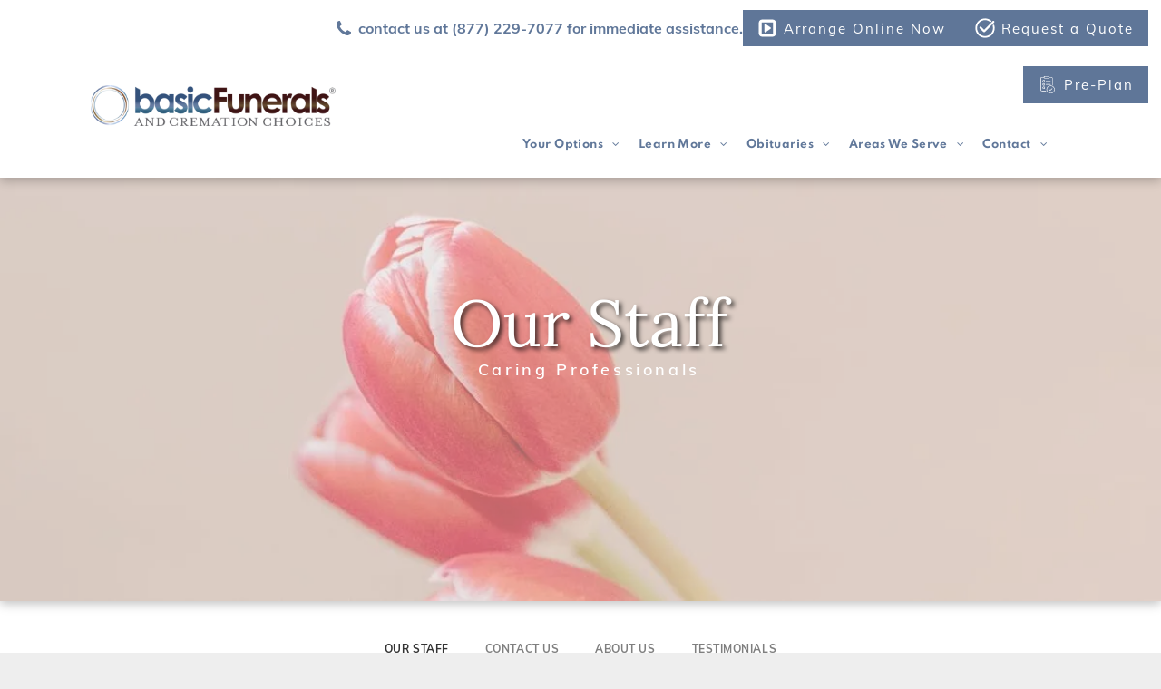

--- FILE ---
content_type: text/html;charset=utf-8
request_url: https://www.basicfunerals.ca/team
body_size: 59941
content:
<!doctype html >
<html xmlns="http://www.w3.org/1999/xhtml" lang="en"
      class="">
<head>
    <meta charset="utf-8">
    




































<script type="text/javascript">
    window._currentDevice = 'desktop';
    window.Parameters = window.Parameters || {
        HomeUrl: 'https://www.basicfunerals.ca/',
        AccountUUID: '5595d45abe5148d4997ac8d3a0dcb2df',
        SystemID: 'US_DIRECT_PRODUCTION',
        SiteAlias: 'daf4b696',
        SiteType: atob('RFVEQU9ORQ=='),
        PublicationDate: 'Wed Jan 14 20:20:37 UTC 2026',
        ExternalUid: '876112',
        IsSiteMultilingual: false,
        InitialPostAlias: '',
        InitialPostPageUuid: '',
        InitialDynamicItem: '',
        DynamicPageInfo: {
            isDynamicPage: false,
            base64JsonRowData: 'null',
        },
        InitialPageAlias: 'team',
        InitialPageUuid: '3d5694a42bf34d44aa6df8f795d72889',
        InitialPageId: '1150097109',
        InitialEncodedPageAlias: 'dGVhbQ==',
        InitialHeaderUuid: '3f6bb7abfaba494ea641d6cdd93151cd',
        CurrentPageUrl: '',
        IsCurrentHomePage: false,
        AllowAjax: false,
        AfterAjaxCommand: null,
        HomeLinkText: 'Back To Home',
        UseGalleryModule: false,
        CurrentThemeName: 'Layout Theme',
        ThemeVersion: '500000',
        DefaultPageAlias: '',
        RemoveDID: true,
        WidgetStyleID: null,
        IsHeaderFixed: false,
        IsHeaderSkinny: false,
        IsBfs: true,
        StorePageAlias: 'null',
        StorePagesUrls: 'e30=',
        IsNewStore: 'false',
        StorePath: '',
        StoreId: 'null',
        StoreVersion: 0,
        StoreBaseUrl: '',
        StoreCleanUrl: true,
        StoreDisableScrolling: true,
        IsStoreSuspended: false,
        HasCustomDomain: true,
        SimpleSite: false,
        showCookieNotification: false,
        cookiesNotificationMarkup: 'null',
        translatedPageUrl: '',
        isFastMigrationSite: false,
        sidebarPosition: 'NA',
        currentLanguage: 'en',
        currentLocale: 'en',
        NavItems: '[base64]',
        errors: {
            general: 'There was an error connecting to the page.<br/> Make sure you are not offline.',
            password: 'Incorrect name/password combination',
            tryAgain: 'Try again'
        },
        NavigationAreaParams: {
            ShowBackToHomeOnInnerPages: true,
            NavbarSize: -1,
            NavbarLiveHomePage: 'https://www.basicfunerals.ca/',
            BlockContainerSelector: '.dmBody',
            NavbarSelector: '#dmNav:has(a)',
            SubNavbarSelector: '#subnav_main'
        },
        hasCustomCode: true,
        planID: '7',
        customTemplateId: 'null',
        siteTemplateId: 'null',
        productId: 'DM_DIRECT',
        disableTracking: false,
        pageType: 'FROM_SCRATCH',
        isRuntimeServer: true,
        isInEditor: false,
        hasNativeStore: false,
        defaultLang: 'en',
        hamburgerMigration: null,
        isFlexSite: false
    };

    window.Parameters.LayoutID = {};
    window.Parameters.LayoutID[window._currentDevice] = 6;
    window.Parameters.LayoutVariationID = {};
    window.Parameters.LayoutVariationID[window._currentDevice] = 5;
</script>





















<!-- Injecting site-wide to the head -->




<!-- End Injecting site-wide to the head -->

<!-- Inject secured cdn script -->


<!-- ========= Meta Tags ========= -->
<!-- PWA settings -->
<script>
    function toHash(str) {
        var hash = 5381, i = str.length;
        while (i) {
            hash = hash * 33 ^ str.charCodeAt(--i)
        }
        return hash >>> 0
    }
</script>
<script>
    (function (global) {
    //const cacheKey = global.cacheKey;
    const isOffline = 'onLine' in navigator && navigator.onLine === false;
    const hasServiceWorkerSupport = 'serviceWorker' in navigator;
    if (isOffline) {
        console.log('offline mode');
    }
    if (!hasServiceWorkerSupport) {
        console.log('service worker is not supported');
    }
    if (hasServiceWorkerSupport && !isOffline) {
        window.addEventListener('load', function () {
            const serviceWorkerPath = '/runtime-service-worker.js?v=3';
            navigator.serviceWorker
                .register(serviceWorkerPath, { scope: './' })
                .then(
                    function (registration) {
                        // Registration was successful
                        console.log(
                            'ServiceWorker registration successful with scope: ',
                            registration.scope
                        );
                    },
                    function (err) {
                        // registration failed :(
                        console.log('ServiceWorker registration failed: ', err);
                    }
                )
                .catch(function (err) {
                    console.log(err);
                });
        });

        // helper function to refresh the page
        var refreshPage = (function () {
            var refreshing;
            return function () {
                if (refreshing) return;
                // prevent multiple refreshes
                var refreshkey = 'refreshed' + location.href;
                var prevRefresh = localStorage.getItem(refreshkey);
                if (prevRefresh) {
                    localStorage.removeItem(refreshkey);
                    if (Date.now() - prevRefresh < 30000) {
                        return; // dont go into a refresh loop
                    }
                }
                refreshing = true;
                localStorage.setItem(refreshkey, Date.now());
                console.log('refereshing page');
                window.location.reload();
            };
        })();

        function messageServiceWorker(data) {
            return new Promise(function (resolve, reject) {
                if (navigator.serviceWorker.controller) {
                    var worker = navigator.serviceWorker.controller;
                    var messageChannel = new MessageChannel();
                    messageChannel.port1.onmessage = replyHandler;
                    worker.postMessage(data, [messageChannel.port2]);
                    function replyHandler(event) {
                        resolve(event.data);
                    }
                } else {
                    resolve();
                }
            });
        }
    }
})(window);
</script>
<!-- Add manifest -->
<link rel="manifest" href="/manifest.json">
<!-- Tell the browser it's a PWA -->
<meta name="mobile-web-app-capable" content="yes">
<!-- Tell iOS it's a PWA -->
<meta name="apple-mobile-web-app-capable" content="yes">
<!-- End PWA settings -->



<link rel="canonical" href="https://www.basicfunerals.ca/team">

<meta id="view" name="viewport" content="initial-scale=1, minimum-scale=1, maximum-scale=5, viewport-fit=cover">
<meta name="apple-mobile-web-app-capable" content="yes">

<!--Add favorites icons-->

<link rel="apple-touch-icon"
      href="https://irp.cdn-website.com/daf4b696/dms3rep/multi/mobiletablet.png"/>

<link rel="icon" type="image/x-icon" href="https://irp.cdn-website.com/daf4b696/site_favicon_16_1692736704331.ico"/>

<!-- End favorite icons -->
<link rel="preconnect" href="https://lirp.cdn-website.com/"/>



<!-- render the required CSS and JS in the head section -->
<script id='d-js-dmapi'>
    window.SystemID = 'US_DIRECT_PRODUCTION';

    if (!window.dmAPI) {
        window.dmAPI = {
            registerExternalRuntimeComponent: function () {
            },
            getCurrentDeviceType: function () {
                return window._currentDevice;
            },
            runOnReady: (ns, fn) => {
                const safeFn = dmAPI.toSafeFn(fn);
                ns = ns || 'global_' + Math.random().toString(36).slice(2, 11);
                const eventName = 'afterAjax.' + ns;

                if (document.readyState === 'complete') {
                    $.DM.events.off(eventName).on(eventName, safeFn);
                    setTimeout(function () {
                        safeFn({
                            isAjax: false,
                        });
                    }, 0);
                } else {
                    window?.waitForDeferred?.('dmAjax', () => {
                        $.DM.events.off(eventName).on(eventName, safeFn);
                        safeFn({
                            isAjax: false,
                        });
                    });
                }
            },
            toSafeFn: (fn) => {
                if (fn?.safe) {
                    return fn;
                }
                const safeFn = function (...args) {
                    try {
                        return fn?.apply(null, args);
                    } catch (e) {
                        console.log('function failed ' + e.message);
                    }
                };
                safeFn.safe = true;
                return safeFn;
            }
        };
    }

    if (!window.requestIdleCallback) {
        window.requestIdleCallback = function (fn) {
            setTimeout(fn, 0);
        }
    }
</script>

<!-- loadCSS function header.jsp-->






<script id="d-js-load-css">
/**
 * There are a few <link> tags with CSS resource in them that are preloaded in the page
 * in each of those there is a "onload" handler which invokes the loadCSS callback
 * defined here.
 * We are monitoring 3 main CSS files - the runtime, the global and the page.
 * When each load we check to see if we can append them all in a batch. If threre
 * is no page css (which may happen on inner pages) then we do not wait for it
 */
(function () {
  let cssLinks = {};
  function loadCssLink(link) {
    link.onload = null;
    link.rel = "stylesheet";
    link.type = "text/css";
  }
  
    function checkCss() {
      const pageCssLink = document.querySelector("[id*='CssLink']");
      const widgetCssLink = document.querySelector("[id*='widgetCSS']");

        if (cssLinks && cssLinks.runtime && cssLinks.global && (!pageCssLink || cssLinks.page) && (!widgetCssLink || cssLinks.widget)) {
            const storedRuntimeCssLink = cssLinks.runtime;
            const storedPageCssLink = cssLinks.page;
            const storedGlobalCssLink = cssLinks.global;
            const storedWidgetCssLink = cssLinks.widget;

            storedGlobalCssLink.disabled = true;
            loadCssLink(storedGlobalCssLink);

            if (storedPageCssLink) {
                storedPageCssLink.disabled = true;
                loadCssLink(storedPageCssLink);
            }

            if(storedWidgetCssLink) {
                storedWidgetCssLink.disabled = true;
                loadCssLink(storedWidgetCssLink);
            }

            storedRuntimeCssLink.disabled = true;
            loadCssLink(storedRuntimeCssLink);

            requestAnimationFrame(() => {
                setTimeout(() => {
                    storedRuntimeCssLink.disabled = false;
                    storedGlobalCssLink.disabled = false;
                    if (storedPageCssLink) {
                      storedPageCssLink.disabled = false;
                    }
                    if (storedWidgetCssLink) {
                      storedWidgetCssLink.disabled = false;
                    }
                    // (SUP-4179) Clear the accumulated cssLinks only when we're
                    // sure that the document has finished loading and the document 
                    // has been parsed.
                    if(document.readyState === 'interactive') {
                      cssLinks = null;
                    }
                }, 0);
            });
        }
    }
  

  function loadCSS(link) {
    try {
      var urlParams = new URLSearchParams(window.location.search);
      var noCSS = !!urlParams.get("nocss");
      var cssTimeout = urlParams.get("cssTimeout") || 0;

      if (noCSS) {
        return;
      }
      if (link.href && link.href.includes("d-css-runtime")) {
        cssLinks.runtime = link;
        checkCss();
      } else if (link.id === "siteGlobalCss") {
        cssLinks.global = link;
        checkCss();
      } 
      
      else if (link.id && link.id.includes("CssLink")) {
        cssLinks.page = link;
        checkCss();
      } else if (link.id && link.id.includes("widgetCSS")) {
        cssLinks.widget = link;
        checkCss();
      }
      
      else {
        requestIdleCallback(function () {
          window.setTimeout(function () {
            loadCssLink(link);
          }, parseInt(cssTimeout, 10));
        });
      }
    } catch (e) {
      throw e
    }
  }
  window.loadCSS = window.loadCSS || loadCSS;
})();
</script>



<script data-role="deferred-init" type="text/javascript">
    /* usage: window.getDeferred(<deferred name>).resolve() or window.getDeferred(<deferred name>).promise.then(...)*/
    function Def() {
        this.promise = new Promise((function (a, b) {
            this.resolve = a, this.reject = b
        }).bind(this))
    }

    const defs = {};
    window.getDeferred = function (a) {
        return null == defs[a] && (defs[a] = new Def), defs[a]
    }
    window.waitForDeferred = function (b, a, c) {
        let d = window?.getDeferred?.(b);
        d
            ? d.promise.then(a)
            : c && ["complete", "interactive"].includes(document.readyState)
                ? setTimeout(a, 1)
                : c
                    ? document.addEventListener("DOMContentLoaded", a)
                    : console.error(`Deferred  does not exist`);
    };
</script>
<style id="forceCssIncludes">
    /* This file is auto-generated from a `scss` file with the same name */

.videobgwrapper{overflow:hidden;position:absolute;z-index:0;width:100%;height:100%;top:0;left:0;pointer-events:none;border-radius:inherit}.videobgframe{position:absolute;width:101%;height:100%;top:50%;left:50%;transform:translateY(-50%) translateX(-50%);object-fit:fill}#dm video.videobgframe{margin:0}@media (max-width:767px){.dmRoot .dmPhotoGallery.newPhotoGallery:not(.photo-gallery-done){min-height:80vh}}@media (min-width:1025px){.dmRoot .dmPhotoGallery.newPhotoGallery:not(.photo-gallery-done){min-height:45vh}}@media (min-width:768px) and (max-width:1024px){.responsiveTablet .dmPhotoGallery.newPhotoGallery:not(.photo-gallery-done){min-height:45vh}}#dm [data-show-on-page-only]{display:none!important}#dmRoot div.stickyHeaderFix div.site_content{margin-top:0!important}#dmRoot div.stickyHeaderFix div.hamburger-header-container{position:relative}
    

</style>
<style id="cssVariables" type="text/css">
    :root {
  --color_1: rgba(46, 43, 43, 0.81);
  --color_2: rgba(0, 0, 0, 0.8);
  --color_3: rgba(255,255,255,1);
  --color_4: rgba(53, 82, 125, 0.79);
  --color_5: rgba(127,127,127,1);
  --color_6: rgba(57,57,57,1);
  --color_7: rgba(41, 145, 214, 1);
  --color_8: rgba(197,197,197,1);
}
</style>























<!-- Google Fonts Include -->













<!-- loadCSS function fonts.jsp-->



<link type="text/css" rel="stylesheet" href="https://irp.cdn-website.com/fonts/css2?family=Sacramento:ital,wght@0,400&family=Krona+One:ital,wght@0,400&family=Mogra:ital,wght@0,400&family=Fugaz+One:ital,wght@0,400&family=Italiana:ital,wght@0,400&family=Cardo:ital,wght@0,400;0,700;1,400&family=Yellowtail:ital,wght@0,400&family=Great+Vibes:ital,wght@0,400&family=Alex+Brush:ital,wght@0,400&family=Oxygen:ital,wght@0,300;0,400;0,700&family=Rochester:ital,wght@0,400&family=EB+Garamond:ital,wght@0,400..800;1,400..800&family=Alegreya:ital,wght@0,400..900;1,400..900&family=Amiri:ital,wght@0,400;0,700;1,400;1,700&family=Barlow:ital,wght@0,100;0,200;0,300;0,400;0,500;0,600;0,700;0,800;0,900;1,100;1,200;1,300;1,400;1,500;1,600;1,700;1,800;1,900&family=Bebas+Neue:ital,wght@0,400&family=Be+Vietnam:ital,wght@0,100;0,200;0,300;0,400;0,600;0,700;0,800;0,900&family=Comfortaa:ital,wght@0,300..700;1,300..700&family=Dancing+Script:ital,wght@0,400..700;1,400..700&family=DM+Sans:ital,wght@0,100..1000;1,100..1000&family=DM+Serif+Display:ital,wght@0,400;1,400&family=Droid+Sans:ital,wght@0,400;0,700&family=Droid+Sans+Mono:ital,wght@0,400&family=Droid+Serif:ital,wght@0,400;0,700&amp;subset=latin-ext&amp;display=swap"  />

<link type="text/css" rel="stylesheet" href="https://irp.cdn-website.com/fonts/css2?family=Epilogue:ital,wght@0,100..900;1,100..900&family=Fjalla+One:ital,wght@0,400&family=Heebo:ital,wght@0,100..900;1,100..900&family=Inter:ital,wght@0,100..900;1,100..900&family=Jost:ital,wght@0,100..900;1,100..900&family=Lato:ital,wght@0,100;0,300;0,400;0,700;0,900;1,100;1,300;1,400;1,700;1,900&family=Lora:ital,wght@0,400..700;1,400..700&family=Merriweather:ital,wght@0,300;0,400;0,700;0,900;1,300;1,400;1,700;1,900&family=Montserrat:ital,wght@0,100..900;1,100..900&family=Muli:ital,wght@0,200;0,300;0,400;0,600;0,700;0,800;0,900&family=Noto+Sans:ital,wght@0,100;0,200;0,300;0,400;0,500;0,600;0,700;0,800;0,900;1,100;1,200;1,300;1,400;1,500;1,600;1,700;1,800;1,900&family=Noto+Serif:ital,wght@0,100..900;1,100..900&family=Nunito+Sans:ital,wght@0,200..1000;1,200..1000&family=Old+Standard+TT:ital,wght@0,400;0,700;1,400&family=Open+Sans:ital,wght@0,300..800;1,300..800&family=Oswald:ital,wght@0,200..700;1,200..700&family=Playfair+Display:ital,wght@0,400..900;1,400..900&family=Petit+Formal+Script:ital,wght@0,400&family=Poppins:ital,wght@0,100;0,200;0,300;0,400;0,500;0,600;0,700;0,800;0,900;1,100;1,200;1,300;1,400;1,500;1,600;1,700;1,800;1,900&family=Prata:ital,wght@0,400&family=Prompt:ital,wght@0,100;0,200;0,300;0,400;0,500;0,600;0,700;0,800;0,900;1,100;1,200;1,300;1,400;1,500;1,600;1,700;1,800;1,900&family=PT+Sans:ital,wght@0,400;0,700;1,400;1,700&family=Quicksand:ital,wght@0,300..700;1,300..700&family=Raleway:ital,wght@0,100..900;1,100..900&amp;subset=latin-ext&amp;display=swap"  />

<link type="text/css" rel="stylesheet" href="https://irp.cdn-website.com/fonts/css2?family=Roboto:ital,wght@0,100;0,300;0,400;0,500;0,700;0,900;1,100;1,300;1,400;1,500;1,700;1,900&family=Roboto+Mono:ital,wght@0,100..700;1,100..700&family=Roboto+Slab:ital,wght@0,100..900;1,100..900&family=Rubik:ital,wght@0,300..900;1,300..900&family=Rock+Salt:ital,wght@0,400&family=Shadows+Into+Light:ital,wght@0,400&family=Slabo+27px:ital,wght@0,400&family=Source+Sans+Pro:ital,wght@0,200;0,300;0,400;0,600;0,700;0,900;1,200;1,300;1,400;1,600;1,700;1,900&family=Spartan:ital,wght@0,100;0,200;0,300;0,400;0,600;0,700;0,800;0,900&family=Sulphur+Point:ital,wght@0,300;0,400;0,700&family=Ubuntu:ital,wght@0,300;0,400;0,500;0,700;1,300;1,400;1,500;1,700&family=Vidaloka:ital,wght@0,400&family=Work+Sans:ital,wght@0,100..900;1,100..900&family=Yeseva+One:ital,wght@0,400&family=Mulish:ital,wght@0,200..1000;1,200..1000&family=Red+Rose:ital,wght@0,300..700;1,300..700&family=Abril+Fatface:ital,wght@0,400&family=Fraunces:ital,wght@0,100..900;1,100..900&family=Albert+Sans:ital,wght@0,100..900;1,100..900&family=Libre+Baskerville:ital,wght@0,400;0,700;1,400&family=Space+Grotesk:ital,wght@0,300..700;1,300..700&family=Outfit:ital,wght@0,100..900;1,100..900&family=Aboreto:ital,wght@0,400&family=Arapey:ital,wght@0,400;1,400&amp;subset=latin-ext&amp;display=swap"  />

<link type="text/css" rel="stylesheet" href="https://irp.cdn-website.com/fonts/css2?family=Questrial:ital,wght@0,400&family=Marcellus:ital,wght@0,400&family=Red+Hat+Display:ital,wght@0,300..900;1,300..900&family=Red+Hat+Text:ital,wght@0,300..700;1,300..700&family=Quattrocento+Sans:ital,wght@0,400;0,700;1,400;1,700&family=Hedvig+Letters+Serif:ital,wght@0,400&amp;subset=latin-ext&amp;display=swap"  />

<style>
@font-face {
  font-family: "MeaCulpa";
  src: url("https://irp.cdn-website.com/daf4b696/fonts/MeaCulpa-e9ab_400.ttf");
  font-weight: 400;
  font-style: normal;
}
</style>






<!-- RT CSS Include d-css-runtime-desktop-one-package-structured-global-->
<link rel="stylesheet" type="text/css" href="https://static.cdn-website.com/mnlt/production/6120/_dm/s/rt/dist/css/d-css-runtime-desktop-one-package-structured-global.min.css" />

<!-- End of RT CSS Include -->

<link type="text/css" rel="stylesheet" href="https://irp.cdn-website.com/WIDGET_CSS/9e8239ec07107d3422c52eaba56f91ba.css" id="widgetCSS" />

<!-- Support `img` size attributes -->
<style>img[width][height] {
  height: auto;
}</style>

<!-- Support showing sticky element on page only -->
<style>
  body[data-page-alias="team"] #dm [data-show-on-page-only="team"] {
    display: block !important;
  }
</style>

<!-- This is populated in Ajax navigation -->
<style id="pageAdditionalWidgetsCss" type="text/css">
</style>




<!-- Site CSS -->
<link type="text/css" rel="stylesheet" href="https://irp.cdn-website.com/daf4b696/files/daf4b696_1.min.css?v=930" id="siteGlobalCss" />



<style id="customWidgetStyle" type="text/css">
    
</style>
<style id="innerPagesStyle" type="text/css">
    
</style>


<style
        id="additionalGlobalCss" type="text/css"
>
</style>

<style id="pagestyle" type="text/css">
    *#dm *.dmBody a.span.textonly
{
	color:var(--color_3) !important;
}
*#dm *.dmBody div.dmform-error
{
	font-style:normal !important;
}
*#dm *.dmBody div.dmforminput textarea
{
	font-style:italic !important;
}
*#dm *.dmBody div.dmforminput *.fileUploadLink
{
	font-style:italic !important;
}
*#dm *.dmBody div.checkboxwrapper span
{
	font-style:italic !important;
}
*#dm *.dmBody div.radiowrapper span
{
	font-style:italic !important;
}
*#dm *.dmBody nav.u_1144820115
{
	color:black !important;
}
*#dm *.dmBody nav.u_1011085993
{
	color:black !important;
}
*#dm *.dmBody *.u_1149389589:before
{
	opacity:0.5 !important;
	background-color:var(--color_3) !important;
}
*#dm *.dmBody *.u_1149389589.before
{
	opacity:0.5 !important;
	background-color:var(--color_3) !important;
}
*#dm *.dmBody *.u_1149389589>.bgExtraLayerOverlay
{
	opacity:0.5 !important;
	background-color:var(--color_3) !important;
}
*#dm *.dmBody div.u_1149389589:before
{
	background-color:var(--color_2) !important;
	opacity:0.25 !important;
}
*#dm *.dmBody div.u_1149389589.before
{
	background-color:var(--color_2) !important;
	opacity:0.25 !important;
}
*#dm *.dmBody div.u_1149389589>.bgExtraLayerOverlay
{
	background-color:var(--color_2) !important;
	opacity:0.25 !important;
}
*#dm *.dmBody div.u_1149389589
{
	background-repeat:no-repeat !important;
	background-image:url(https://lirp.cdn-website.com/daf4b696/dms3rep/multi/opt/60af076c1ccefe01c0460b79_About+Us+Banner+BG+Image-2880w.jpg) !important;
	background-size:cover !important;
}
*#dm *.dmBody nav.u_1270697930
{
	color:black !important;
}
*#dm *.dmBody nav.u_1112353738
{
	color:white !important;
}
*#dm *.dmBody div.u_1435052710
{
	border-radius:0 !important;
	-moz-border-radius:0 !important;
	-webkit-border-radius:0 !important;
	background-color:var(--color_3) !important;
}
*#dm *.dmBody div.u_1176358208
{
	background-repeat:no-repeat !important;
	background-image:none !important;
	background-size:cover !important;
}
*#dm *.dmBody div.u_1862739909
{
	background-color:var(--color_3) !important;
	border-style:solid !important;
	border-width:2px !important;
	border-color:rgba(172,155,106,1) !important;
}
*#dm *.dmBody div.u_1205562513
{
	background-color:rgba(248,245,237,1) !important;
	background-repeat:no-repeat !important;
	background-image:none !important;
	background-size:cover !important;
}
*#dm *.dmBody *.u_1038131514 .dmformsubmit
{
	float:LEFT !important;
}
*#dm *.dmBody div.u_1038131514 input:not([type="submit"])
{
	background-color:rgba(0,0,0,0) !important;
	border-style:solid !important;
	border-width:0 !important;
	border-bottom-width:1px !important;
	border-bottom-style:solid !important;
	border-bottom-color:rgba(224,158,72,1) !important;
}
*#dm *.dmBody div.u_1038131514 textarea
{
	background-color:rgba(0,0,0,0) !important;
	border-style:solid !important;
	border-width:0 !important;
	border-bottom-width:1px !important;
	border-bottom-style:solid !important;
	border-bottom-color:rgba(224,158,72,1) !important;
}
*#dm *.dmBody div.u_1038131514 select
{
	background-color:rgba(0,0,0,0) !important;
	border-style:solid !important;
	border-width:0 !important;
	border-bottom-width:1px !important;
	border-bottom-style:solid !important;
	border-bottom-color:rgba(224,158,72,1) !important;
}
*#dm *.dmBody *.u_1050831752 .dmformsubmit
{
	float:LEFT !important;
}
*#dm *.dmBody div.u_1050831752 input:not([type="submit"])
{
	border-color:var(--color_8) !important;
	border-style:solid !important;
	border-width:1px !important;
}
*#dm *.dmBody div.u_1050831752 textarea
{
	border-color:var(--color_8) !important;
	border-style:solid !important;
	border-width:1px !important;
}
*#dm *.dmBody div.u_1050831752 select
{
	border-color:var(--color_8) !important;
	border-style:solid !important;
	border-width:1px !important;
}
*#dm *.dmBody div.u_1770599810
{
	border-color:var(--color_8) !important;
	border-width:0 !important;
	border-style:solid !important;
}
*#dm *.dmBody a.u_1500904462
{
	border-style:solid !important;
	border-width:1px !important;
}
.faqs-accordion
{
	background-color:#f1f8ff !important;
	border-radius:5px !important;
	margin-bottom:5px !important;
	font-size:20px !important;
	font-weight:700 !important;
}
.faqs-accordion .panel
{
	font-size:16px !important;
	line-height:1.5 !important;
}
*#dm *.dmBody *.u_1653718462:before
{
	opacity:0.5 !important;
	background-color:var(--color_3) !important;
}
*#dm *.dmBody *.u_1653718462.before
{
	opacity:0.5 !important;
	background-color:var(--color_3) !important;
}
*#dm *.dmBody *.u_1653718462>.bgExtraLayerOverlay
{
	opacity:0.5 !important;
	background-color:var(--color_3) !important;
}
*#dm *.dmBody div.u_1938326105
{
	background-color:var(--color_3) !important;
}
*#dm *.dmBody *.u_1979208259:before
{
	opacity:0.5 !important;
	background-color:var(--color_3) !important;
}
*#dm *.dmBody *.u_1979208259.before
{
	opacity:0.5 !important;
	background-color:var(--color_3) !important;
}
*#dm *.dmBody *.u_1979208259>.bgExtraLayerOverlay
{
	opacity:0.5 !important;
	background-color:var(--color_3) !important;
}
*#dm *.dmBody div.u_1979208259
{
	background-repeat:no-repeat !important;
	background-image:url(https://lirp.cdn-website.com/daf4b696/dms3rep/multi/opt/60abe765ca1ad2ee117e49fe_Resources+Banner+BG+Image-2880w.jpg) !important;
	background-size:cover !important;
}
*#dm *.dmBody div.u_1559530805
{
	background-color:rgba(248,245,237,1) !important;
}
*#dm *.dmBody div.u_1807556549
{
	background-color:rgba(248,245,237,1) !important;
}
*#dm *.dmBody div.u_1045590038 .svg
{
	color:rgba(172,155,106,1) !important;
	fill:rgba(172,155,106,1) !important;
}
*#dm *.dmBody div.u_1313805364 .svg
{
	color:rgba(172,155,106,1) !important;
	fill:rgba(172,155,106,1) !important;
}
*#dm *.dmBody div.u_1406585501 .svg
{
	color:rgba(172,155,106,1) !important;
	fill:rgba(172,155,106,1) !important;
}
*#dm *.dmBody div.u_1314848715 .svg
{
	color:rgba(172,155,106,1) !important;
	fill:rgba(172,155,106,1) !important;
}
*#dm *.dmBody div.u_1974254069 .accordion-wrapper
{
	border-radius:5px !important;
	-moz-border-radius:5px !important;
	-webkit-border-radius:5px !important;
}
*#dm *.dmBody div.u_1974254069 .arrow-wrapper
{
	background-color:rgba(0,0,0,0) !important;
	border-radius:0 !important;
	-moz-border-radius:0 !important;
	-webkit-border-radius:0 !important;
}
*#dm *.dmBody div.u_1974254069 .accordion-description .section-inner
{
	color:var(--color_6) !important;
	font-family:Inter !important;
}
*#dm *.dmBody div.u_1974254069 .title-text
{
	font-weight:normal !important;
	font-family:Lora !important;
	color:var(--color_2) !important;
}
*#dm *.dmBody div.u_1974254069 .title-text *
{
	font-family:Lora !important;
	color:var(--color_2) !important;
	font-weight:normal !important;
}
*#dm *.dmBody div.u_1974254069 .accordion-title
{
	font-weight:normal !important;
	font-family:Lora !important;
	color:var(--color_2) !important;
	background-image:initial !important;
	background-color:rgba(248,245,237,1) !important;
}
*#dm *.dmBody *.u_1974254069 .accordion-title .arrow .close
{
	fill:rgba(172,155,106,1) !important;
	background-color:rgba(172,155,106,1) !important;
}
*#dm *.dmBody *.u_1974254069 .accordion-title .horizontal
{
	fill:rgba(172,155,106,1) !important;
	background-color:rgba(172,155,106,1) !important;
}
*#dm *.dmBody *.u_1974254069 .accordion-title .vertical
{
	fill:rgba(172,155,106,1) !important;
	background-color:rgba(172,155,106,1) !important;
}
*#dm *.dmBody div.u_1979208259:before
{
	background-color:var(--color_2) !important;
	opacity:0.3 !important;
}
*#dm *.dmBody div.u_1979208259.before
{
	background-color:var(--color_2) !important;
	opacity:0.3 !important;
}
*#dm *.dmBody div.u_1979208259>.bgExtraLayerOverlay
{
	background-color:var(--color_2) !important;
	opacity:0.3 !important;
}
*#dm *.dmBody div.u_1653718462
{
	border-style:solid !important;
	border-width:1px !important;
	border-color:var(--color_8) !important;
	background-repeat:no-repeat !important;
	background-image:url(https://lirp.cdn-website.com/daf4b696/dms3rep/multi/opt/Pre-Planning+Funeral+Arrangements+Online+now+in+Hale+County+Texas+offered+at+Lemons+Funeral+Chapel+in+Plainview+TX-2880w.jpg) !important;
	background-size:cover !important;
	border-radius:0 !important;
	-moz-border-radius:0 !important;
	-webkit-border-radius:0 !important;
}
*#dm *.dmBody div.u_1653718462:before
{
	opacity:0.57 !important;
}
*#dm *.dmBody div.u_1653718462.before
{
	opacity:0.57 !important;
}
*#dm *.dmBody div.u_1653718462>.bgExtraLayerOverlay
{
	opacity:0.57 !important;
}
*#dm *.dmBody div.u_1724337552
{
	background-color:var(--color_3) !important;
}
*#dm *.dmBody div.u_1787156722
{
	box-shadow:rgba(0,0,0,0.06) 0 3px 11px 0 !important;
	-moz-box-shadow:rgba(0,0,0,0.06) 0 3px 11px 0 !important;
	-webkit-box-shadow:rgba(0,0,0,0.06) 0 3px 11px 0 !important;
}
*#dm *.dmBody div.u_1064790178
{
	background-color:var(--color_3) !important;
	box-shadow:none !important;
	-moz-box-shadow:none !important;
	-webkit-box-shadow:none !important;
}
*#dm *.dmBody div.u_1745827406
{
	box-shadow:rgba(0,0,0,0.25) 0 3px 11px 0 !important;
	-moz-box-shadow:rgba(0,0,0,0.25) 0 3px 11px 0 !important;
	-webkit-box-shadow:rgba(0,0,0,0.25) 0 3px 11px 0 !important;
}
*#dm *.dmBody div.u_1140519410
{
	background-color:var(--color_3) !important;
}
*#dm *.dmBody div.u_1986972128
{
	box-shadow:rgba(0,0,0,0.25) 0 3px 11px 0 !important;
	-moz-box-shadow:rgba(0,0,0,0.25) 0 3px 11px 0 !important;
	-webkit-box-shadow:rgba(0,0,0,0.25) 0 3px 11px 0 !important;
}
*#dm *.dmBody div.u_1975623292
{
	box-shadow:rgba(0,0,0,0.25) 0 3px 11px 0 !important;
	-moz-box-shadow:rgba(0,0,0,0.25) 0 3px 11px 0 !important;
	-webkit-box-shadow:rgba(0,0,0,0.25) 0 3px 11px 0 !important;
}
*#dm *.dmBody div.u_1122848160
{
	background-color:var(--color_3) !important;
}
*#dm *.dmBody *.u_1554259012:before
{
	opacity:0.5 !important;
	background-color:var(--color_3) !important;
}
*#dm *.dmBody *.u_1554259012.before
{
	opacity:0.5 !important;
	background-color:var(--color_3) !important;
}
*#dm *.dmBody *.u_1554259012>.bgExtraLayerOverlay
{
	opacity:0.5 !important;
	background-color:var(--color_3) !important;
}
*#dm *.dmBody div.u_1554259012
{
	background-repeat:no-repeat !important;
	background-image:url(https://lirp.cdn-website.com/daf4b696/dms3rep/multi/opt/60af076c1ccefe01c0460b79_About+Us+Banner+BG+Image-2880w.jpg) !important;
	background-size:cover !important;
}
*#dm *.dmBody div.u_1554259012:before
{
	background-color:var(--color_2) !important;
	opacity:0.25 !important;
}
*#dm *.dmBody div.u_1554259012.before
{
	background-color:var(--color_2) !important;
	opacity:0.25 !important;
}
*#dm *.dmBody div.u_1554259012>.bgExtraLayerOverlay
{
	background-color:var(--color_2) !important;
	opacity:0.25 !important;
}
*#dm *.dmBody div.u_1153300905
{
	background-color:rgba(248,245,237,1) !important;
}
*#dm *.dmBody div.u_1633959956
{
	background-repeat:no-repeat !important;
	background-image:url(https://lirp.cdn-website.com/daf4b696/dms3rep/multi/opt/Traditional+Funeral+Services+and+Burial+Services+in+Hale+County+Texas+Funeral+Services+offered+at+Lemons+Funeral+Chapel+In+Plainview+TX+PNG-2880w.png) !important;
	background-size:cover !important;
	box-shadow:rgba(0,0,0,0.25) 0 3px 11px 0 !important;
	-moz-box-shadow:rgba(0,0,0,0.25) 0 3px 11px 0 !important;
	-webkit-box-shadow:rgba(0,0,0,0.25) 0 3px 11px 0 !important;
}
*#dm *.dmBody div.u_1872645229
{
	background-repeat:no-repeat !important;
	background-image:url(https://lirp.cdn-website.com/daf4b696/dms3rep/multi/opt/Cremation+Services+in+Hale+County+Texas+provided+by+Lemons+Funeral+Chapel+in+Plainview+TX+PNG-2880w.png) !important;
	background-size:cover !important;
	box-shadow:none !important;
	-moz-box-shadow:none !important;
	-webkit-box-shadow:none !important;
}
*#dm *.dmBody div.u_1462985619
{
	background-repeat:no-repeat !important;
	background-image:url(https://lirp.cdn-website.com/daf4b696/dms3rep/multi/opt/Veteran+Funeral+Services+for+Hale+County+Texas+offered+at+Lemons+Funeral+Chapel+Located+in+Plainview+TX+PNG-2880w.png) !important;
	background-size:cover !important;
}
*#dm *.dmBody div.u_1345769019
{
	background-repeat:no-repeat !important;
	background-image:url(https://lirp.cdn-website.com/daf4b696/dms3rep/multi/opt/Our+Story+and+History+of+Lemons+Funeral+Chapel+in+Plainview+Texas+PNG-2880w.png) !important;
	background-size:cover !important;
}
*#dm *.dmBody div.u_1718645535 .send_flowers_link
{
	border-radius:5px !important;
	-moz-border-radius:5px !important;
	-webkit-border-radius:5px !important;
	max-width:160px !important;
	font-size:16px !important;
}
*#dm *.dmBody *.u_1927312682:before
{
	opacity:0.5 !important;
	background-color:var(--color_3) !important;
}
*#dm *.dmBody *.u_1927312682.before
{
	opacity:0.5 !important;
	background-color:var(--color_3) !important;
}
*#dm *.dmBody *.u_1927312682>.bgExtraLayerOverlay
{
	opacity:0.5 !important;
	background-color:var(--color_3) !important;
}
*#dm *.dmBody div.u_1927312682
{
	background-repeat:no-repeat !important;
	background-image:url(https://lirp.cdn-website.com/daf4b696/dms3rep/multi/opt/60af076c1ccefe01c0460b79_About+Us+Banner+BG+Image-2880w.jpg) !important;
	background-size:cover !important;
}
*#dm *.dmBody div.u_1718645535 .obit-slide-name
{
	font-weight:normal !important;
}
*#dm *.dmBody div.u_1718645535 .obit-date
{
	font-family:Georgia !important;
}
*#dm *.dmBody *.dmform-error
{
	padding-left:8px !important;
	padding-right:8px !important;
	text-align:CENTER !important;
}
*#dm *.dmBody *.dmform-error .rteBlock
{
	padding-left:8px !important;
	padding-right:8px !important;
	text-align:CENTER !important;
}
*#dm *.dmBody *.u_1088057040 .tukios_email-subscribe-input
{
	border-bottom-color:rgba(161,120,0,1) !important;
}
*#dm *.dmBody div.u_1406537979
{
	border-radius:20px !important;
	-moz-border-radius:20px !important;
	-webkit-border-radius:20px !important;
	background-repeat:no-repeat !important;
	background-image:url(https://lirp.cdn-website.com/147b8ce1/dms3rep/multi/opt/605c6212d0985d1e12abb492_OBit+Subscribe+Box+BG+Image-2880w.jpg) !important;
	background-size:cover !important;
}
*#dm *.dmBody div.u_1088057040 .tukios_email-subscribe-input::placeholder
{
	color:rgba(2,47,74,0.55) !important;
}
*#dm *.dmBody *.u_1076492724:before
{
	opacity:0.5 !important;
	background-color:var(--color_3) !important;
}
*#dm *.dmBody *.u_1076492724.before
{
	opacity:0.5 !important;
	background-color:var(--color_3) !important;
}
*#dm *.dmBody *.u_1076492724>.bgExtraLayerOverlay
{
	opacity:0.5 !important;
	background-color:var(--color_3) !important;
}
*#dm *.dmBody *.u_1505943953 .tukios_email-subscribe-input
{
	border-bottom-color:rgba(161,120,0,1) !important;
	color:var(--color_3) !important;
}
*#dm *.dmBody div.u_1076492724:before
{
	background-color:var(--color_2) !important;
	opacity:0.45 !important;
}
*#dm *.dmBody div.u_1076492724.before
{
	background-color:var(--color_2) !important;
	opacity:0.45 !important;
}
*#dm *.dmBody div.u_1076492724>.bgExtraLayerOverlay
{
	background-color:var(--color_2) !important;
	opacity:0.45 !important;
}
*#dm *.dmBody div.u_1076492724
{
	border-radius:20px !important;
	-moz-border-radius:20px !important;
	-webkit-border-radius:20px !important;
	background-repeat:no-repeat !important;
	background-image:url(https://lirp.cdn-website.com/daf4b696/dms3rep/multi/opt/60586869674553d9abec2734_Depositphotos_334298946_l-2015-p-1600-ce749a79-2880w.jpeg) !important;
	background-size:cover !important;
	overflow:hidden !important;
}
*#dm *.dmBody div.u_1505943953 .tukios_email-subscribe-input::placeholder
{
	color:rgba(255,255,255,0.70) !important;
}
*#dm *.dmBody *.u_1337020436
{
	width:100% !important;
}
*#dm *.dmBody *.u_1045135843:before
{
	opacity:0.5 !important;
	background-color:var(--color_3) !important;
}
*#dm *.dmBody *.u_1045135843.before
{
	opacity:0.5 !important;
	background-color:var(--color_3) !important;
}
*#dm *.dmBody *.u_1045135843>.bgExtraLayerOverlay
{
	opacity:0.5 !important;
	background-color:var(--color_3) !important;
}
*#dm *.dmBody div.u_1045135843
{
	background-repeat:no-repeat !important;
	background-image:url(https://lirp.cdn-website.com/daf4b696/dms3rep/multi/opt/60af076c1ccefe01c0460b79_About+Us+Banner+BG+Image-2880w.jpg) !important;
	background-size:cover !important;
}
*#dm *.dmBody div.u_1045135843:before
{
	background-color:var(--color_2) !important;
	opacity:0.1 !important;
}
*#dm *.dmBody div.u_1045135843.before
{
	background-color:var(--color_2) !important;
	opacity:0.1 !important;
}
*#dm *.dmBody div.u_1045135843>.bgExtraLayerOverlay
{
	background-color:var(--color_2) !important;
	opacity:0.1 !important;
}
*#dm *.dmBody div.u_1760191183 .tukios--obituary-listing-date
{
	font-weight:normal !important;
	font-family:Georgia !important;
}
*#dm *.dmBody *.u_1760191183 .tukios--obituary-listing-button.tukios--obituary-visit-button:hover
{
	background-color:rgba(50,91,106,1) !important;
}
*#dm *.dmBody *.u_1760191183 .tukios--obituary-listing-button.tukios--obituary-visit-button
{
	background-color:rgba(115,143,155,1) !important;
}
*#dm *.dmBody div.u_1760191183 .tukios--obituary-listing-button.tukios--obituary-flower-button:hover
{
	color:var(--color_3) !important;
	border-color:rgba(50,91,106,1) !important;
}
*#dm *.dmBody *.u_1760191183 .tukios--obituary-listing-button.tukios--obituary-flower-button:hover
{
	background-color:rgba(50,91,106,1) !important;
}
*#dm *.dmBody div.u_1760191183 .tukios--obituary-listing-name
{
	font-weight:normal !important;
	color:rgba(31,32,34,1) !important;
}
*#dm *.dmBody div.u_1760191183 .tukios--obituary-listing-button.tukios--obituary-visit-button
{
	color:var(--color_3) !important;
}
*#dm *.dmBody div.u_1835076928
{
	border-radius:0 !important;
	-moz-border-radius:0 !important;
	-webkit-border-radius:0 !important;
	background-color:var(--color_3) !important;
}
*#dm *.dmBody div.u_1760113713
{
	background-color:rgba(248,245,237,1) !important;
	background-repeat:no-repeat !important;
	background-image:none !important;
	background-size:cover !important;
}
*#dm *.dmBody div.u_1088057040 .tukios_email-subscribe-input
{
	color:rgba(2,47,74,0.55) !important;
	border-bottom-color:rgba(172,155,106,1) !important;
}
*#dm *.dmBody div.u_1088057040 .tukios_email-subscribe-input:hover
{
	border-bottom-color:rgba(172,155,106,1) !important;
}
*#dm *.dmBody *.u_1088057040 .tukios_email-subscribe-button
{
	background-color:rgba(172,155,106,1) !important;
}
*#dm *.dmBody *.u_1088057040 .tukios_email-subscribe-dropdown
{
	background-color:rgba(172,155,106,1) !important;
}
*#dm *.dmBody *.u_1088057040 .select-items
{
	background-color:rgba(172,155,106,1) !important;
}
*#dm *.dmBody *.u_1088057040 .tukios_email-subscribe-button:hover
{
	background-color:var(--color_2) !important;
}
*#dm *.dmBody *.u_1088057040 .tukios_email-subscribe-dropdown:hover
{
	background-color:var(--color_2) !important;
}
*#dm *.dmBody *.u_1088057040 .select-items:hover
{
	background-color:var(--color_2) !important;
}
*#dm *.dmBody div.u_1505943953 .tukios_email-subscribe-input
{
	border-bottom-color:rgba(172,155,106,1) !important;
}
*#dm *.dmBody div.u_1505943953 .tukios_email-subscribe-input:hover
{
	border-bottom-color:rgba(172,155,106,1) !important;
}
*#dm *.dmBody *.u_1505943953 .tukios_email-subscribe-button
{
	background-color:rgba(172,155,106,1) !important;
}
*#dm *.dmBody *.u_1505943953 .tukios_email-subscribe-dropdown
{
	background-color:rgba(172,155,106,1) !important;
}
*#dm *.dmBody *.u_1505943953 .select-items
{
	background-color:rgba(172,155,106,1) !important;
}
*#dm *.dmBody *.u_1505943953 .tukios_email-subscribe-button:hover
{
	background-color:var(--color_2) !important;
}
*#dm *.dmBody *.u_1505943953 .tukios_email-subscribe-dropdown:hover
{
	background-color:var(--color_2) !important;
}
*#dm *.dmBody *.u_1505943953 .select-items:hover
{
	background-color:var(--color_2) !important;
}
*#dm *.dmBody div.u_1253526773
{
	border-radius:0 !important;
	-moz-border-radius:0 !important;
	-webkit-border-radius:0 !important;
	background-color:var(--color_3) !important;
}
*#dm *.dmBody *.u_1718645535 #send_flowers_link
{
	background-color:rgba(172,155,106,1) !important;
}
*#dm *.dmBody *.u_1718645535 #send_flowers_link:hover
{
	background-color:var(--color_2) !important;
	color:var(--color_3) !important;
}
*#dm *.dmBody *.u_1773300040:before
{
	opacity:0.5 !important;
	background-color:var(--color_3) !important;
}
*#dm *.dmBody *.u_1773300040.before
{
	opacity:0.5 !important;
	background-color:var(--color_3) !important;
}
*#dm *.dmBody *.u_1773300040>.bgExtraLayerOverlay
{
	opacity:0.5 !important;
	background-color:var(--color_3) !important;
}
*#dm *.dmBody div.u_1773300040:before
{
	background-color:var(--color_2) !important;
	opacity:0.25 !important;
}
*#dm *.dmBody div.u_1773300040.before
{
	background-color:var(--color_2) !important;
	opacity:0.25 !important;
}
*#dm *.dmBody div.u_1773300040>.bgExtraLayerOverlay
{
	background-color:var(--color_2) !important;
	opacity:0.25 !important;
}
*#dm *.dmBody div.u_1773300040
{
	background-repeat:no-repeat !important;
	background-image:url(https://lirp.cdn-website.com/daf4b696/dms3rep/multi/opt/60af076c1ccefe01c0460b79_About+Us+Banner+BG+Image-2880w.jpg) !important;
	background-size:cover !important;
}
*#dm *.dmBody div.u_1827636043
{
	border-radius:0 !important;
	-moz-border-radius:0 !important;
	-webkit-border-radius:0 !important;
	background-color:var(--color_3) !important;
}
*#dm *.dmBody div.u_1993060978
{
	border-style:solid !important;
	border-width:2px !important;
	border-color:rgba(172,155,106,1) !important;
}
*#dm *.dmBody div.u_1154745706
{
	background-color:rgba(248,245,237,1) !important;
	background-repeat:no-repeat !important;
	background-image:none !important;
	background-size:cover !important;
}
*#dm *.dmBody div.u_1521582194
{
	background-color:rgba(248,245,237,1) !important;
}
*#dm *.dmBody div.u_1573524648
{
	background-color:rgba(248,245,237,1) !important;
	background-repeat:no-repeat !important;
	background-image:url(https://lirp.cdn-website.com/daf4b696/dms3rep/multi/opt/Lemons+Funeral+Home+-+Chapel+Located+in+Plainview+TX+Serving+Hale+County+Texas-2880w.png) !important;
	background-size:cover !important;
}
*#dm *.dmBody *.u_1573524648:before
{
	opacity:0.5 !important;
	background-color:var(--color_3) !important;
}
*#dm *.dmBody *.u_1573524648.before
{
	opacity:0.5 !important;
	background-color:var(--color_3) !important;
}
*#dm *.dmBody *.u_1573524648>.bgExtraLayerOverlay
{
	opacity:0.5 !important;
	background-color:var(--color_3) !important;
}
*#dm *.dmBody div.u_1573524648:before
{
	background-color:rgba(248,245,237,1) !important;
}
*#dm *.dmBody div.u_1573524648.before
{
	background-color:rgba(248,245,237,1) !important;
}
*#dm *.dmBody div.u_1573524648>.bgExtraLayerOverlay
{
	background-color:rgba(248,245,237,1) !important;
}
*#dm *.dmBody div.u_1927312682:before
{
	background-color:var(--color_2) !important;
	opacity:0.3 !important;
}
*#dm *.dmBody div.u_1927312682.before
{
	background-color:var(--color_2) !important;
	opacity:0.3 !important;
}
*#dm *.dmBody div.u_1927312682>.bgExtraLayerOverlay
{
	background-color:var(--color_2) !important;
	opacity:0.3 !important;
}
*#dm *.dmBody div.u_1599544274
{
	border-radius:0 !important;
	-moz-border-radius:0 !important;
	-webkit-border-radius:0 !important;
	background-color:var(--color_3) !important;
}
*#dm *.dmBody *.u_1401124717.main-navigation.unifiednav .unifiednav__container:not([data-depth])>.unifiednav__item-wrap>.unifiednav__item
{
	margin-left:0 !important;
	padding-top:0 !important;
	padding-left:15px !important;
	padding-bottom:0 !important;
	margin-top:0 !important;
	margin-bottom:0 !important;
	margin-right:0 !important;
	padding-right:15px !important;
}
*#dm *.dmBody div.u_1742186722
{
	display:flex !important;
	align-items:center !important;
}
*#dm *.dmBody nav.u_1401124717.main-navigation.unifiednav .unifiednav__container:not([data-depth])>.unifiednav__item-wrap>.unifiednav__item
{
	color:var(--color_3) !important;
	padding:20px 20px !important;
	font-weight:600 !important;
	text-transform:uppercase !important;
}
*#dm *.dmBody *.u_1401124717.main-navigation.unifiednav:not([image]) .unifiednav__container[data-depth="0"]
{
	top:calc(100% - 0px) !important;
}
*#dm *.dmBody *.u_1401124717.main-navigation.unifiednav[data-nav-structure="HORIZONTAL"] .unifiednav__container:not([data-depth])>.unifiednav__item-wrap:not(:last-child) .unifiednav__container[data-depth="0"]
{
	left:0 !important;
}
*#dm *.dmBody *.u_1401124717.main-navigation.unifiednav[data-nav-structure="SPLIT"] .unifiednav__container:not([data-depth]):not(:last-of-type)>.unifiednav__item-wrap .unifiednav__container[data-depth="0"]
{
	left:0 !important;
}
*#dm *.dmBody *.u_1401124717.main-navigation.unifiednav[data-nav-structure="SPLIT"] .unifiednav__container:not([data-depth]):last-of-type>.unifiednav__item-wrap:not(:last-child) .unifiednav__container[data-depth="0"]
{
	left:0 !important;
}
*#dm *.dmBody nav.u_1401124717>a
{
	padding:20px 30px !important;
}
*#dm *.dmBody nav.u_1401124717
{
	color:white !important;
}
*#dm *.dmBody nav.u_1401124717.main-navigation.unifiednav .unifiednav__container:not([data-depth])>.unifiednav__item-wrap>.unifiednav__item:hover
{
	color:var(--color_2) !important;
}
*#dm *.dmBody nav.u_1401124717.main-navigation.unifiednav .unifiednav__container:not([data-depth])>.unifiednav__item-wrap>.unifiednav__item.hover
{
	color:var(--color_2) !important;
}
*#dm *.dmBody nav.u_1401124717.main-navigation.unifiednav .unifiednav__container:not([data-depth])>.unifiednav__item-wrap>.unifiednav__item.dmNavItemSelected
{
	color:var(--color_2) !important;
}
*#dm *.dmBody div.u_1933259679
{
	background-color:var(--color_1) !important;
}
*#dm *.dmBody nav.u_1401124717.main-navigation.unifiednav.effect-background .unifiednav__container:not([data-depth])>.unifiednav__item-wrap>.unifiednav__item:hover
{
	background-image:radial-gradient(circle,rgba(228,217,173,1) 0,rgba(175,155,97,1) 100%) !important;
}
*#dm *.dmBody nav.u_1401124717.main-navigation.unifiednav.effect-background .unifiednav__container:not([data-depth])>.unifiednav__item-wrap>.unifiednav__item.hover
{
	background-image:radial-gradient(circle,rgba(228,217,173,1) 0,rgba(175,155,97,1) 100%) !important;
}
*#dm *.dmBody nav.u_1401124717.main-navigation.unifiednav.effect-background .unifiednav__container:not([data-depth])>.unifiednav__item-wrap>.unifiednav__item.dmNavItemSelected
{
	background-image:radial-gradient(circle,rgba(228,217,173,1) 0,rgba(175,155,97,1) 100%) !important;
}
*#dm *.dmBody div.u_1425171120
{
	background-color:rgba(248,245,237,1) !important;
	background-repeat:no-repeat !important;
	background-image:url(https://lirp.cdn-website.com/daf4b696/dms3rep/multi/opt/Lemons+Funeral+Home+-+Chapel+Located+in+Plainview+TX+Serving+Hale+County+Texas-2880w.png) !important;
	background-size:cover !important;
}
*#dm *.dmBody *.u_1425171120:before
{
	opacity:0.5 !important;
	background-color:var(--color_3) !important;
}
*#dm *.dmBody *.u_1425171120.before
{
	opacity:0.5 !important;
	background-color:var(--color_3) !important;
}
*#dm *.dmBody *.u_1425171120>.bgExtraLayerOverlay
{
	opacity:0.5 !important;
	background-color:var(--color_3) !important;
}
*#dm *.dmBody div.u_1425171120:before
{
	background-color:rgba(248,245,237,1) !important;
}
*#dm *.dmBody div.u_1425171120.before
{
	background-color:rgba(248,245,237,1) !important;
}
*#dm *.dmBody div.u_1425171120>.bgExtraLayerOverlay
{
	background-color:rgba(248,245,237,1) !important;
}
*#dm *.dmBody *.u_1032471931 .dmformsubmit
{
	float:none !important;
	display:block !important;
	margin-left:auto !important;
	margin-right:auto !important;
}
*#dm *.dmBody div.u_1032471931 input:not([type="submit"])
{
	background-color:var(--color_3) !important;
	border-style:solid !important;
	border-width:1px !important;
	border-color:var(--color_8) !important;
}
*#dm *.dmBody div.u_1032471931 textarea
{
	background-color:var(--color_3) !important;
	border-style:solid !important;
	border-width:1px !important;
	border-color:var(--color_8) !important;
}
*#dm *.dmBody div.u_1032471931 select
{
	background-color:var(--color_3) !important;
	border-style:solid !important;
	border-width:1px !important;
	border-color:var(--color_8) !important;
}
*#dm *.dmBody div.u_1032471931 .dmformsubmit
{
	border-style:solid !important;
	border-width:2px !important;
}
*#dm *.dmBody div.u_1011357851
{
	box-shadow:rgba(0,0,0,0.1) 0 0 11px 0 !important;
	-moz-box-shadow:rgba(0,0,0,0.1) 0 0 11px 0 !important;
	-webkit-box-shadow:rgba(0,0,0,0.1) 0 0 11px 0 !important;
	border-radius:10px !important;
	-moz-border-radius:10px !important;
	-webkit-border-radius:10px !important;
	background-color:var(--color_3) !important;
}
*#dm *.dmBody div.u_1032471931 .dmforminput label:not(.for-checkable):not(.custom-contact-checkable)
{
	font-style:normal !important;
}
*#dm *.dmBody div.u_1032471931 .m-recaptcha
{
	font-style:normal !important;
}
*#dm *.dmBody div.u_1032471931 .dmforminput input
{
	font-style:normal !important;
}
*#dm *.dmBody div.u_1032471931 .dmforminput textarea
{
	font-style:normal !important;
}
*#dm *.dmBody div.u_1032471931 .dmforminput .fileUploadLink
{
	font-style:normal !important;
}
*#dm *.dmBody div.u_1032471931 .checkboxwrapper span
{
	font-style:normal !important;
}
*#dm *.dmBody div.u_1032471931 .radiowrapper span
{
	font-style:normal !important;
}
*#dm *.dmBody div.u_1032471931 .optinwrapper div
{
	font-style:normal !important;
}
*#dm *.dmBody div.u_1032471931 .freetextwrapper
{
	font-style:normal !important;
}
*#dm *.dmBody div.u_1032471931 .dmforminput select
{
	font-style:normal !important;
}
*#dm *.dmBody div.u_1032471931 .dmforminput option
{
	font-style:normal !important;
}
*#dm *.dmBody div.u_1032471931 input::placeholder
{
	font-style:normal !important;
}
*#dm *.dmBody div.u_1032471931 input.placeholder
{
	font-style:normal !important;
}
*#dm *.dmBody div.u_1032471931 textarea::placeholder
{
	font-style:normal !important;
}
*#dm *.dmBody div.u_1032471931 textarea.placeholder
{
	font-style:normal !important;
}
*#dm *.dmBody div.u_1032471931 select::placeholder
{
	font-style:normal !important;
}
*#dm *.dmBody div.u_1032471931 select.placeholder
{
	font-style:normal !important;
}
*#dm *.dmBody *.u_1032471931 .dmform-success
{
	text-align:CENTER !important;
}
*#dm *.dmBody *.u_1032471931 .dmform-success .rteBlock
{
	text-align:CENTER !important;
}
*#dm *.dmBody *.u_1969536391:before
{
	opacity:0.5 !important;
	background-color:var(--color_3) !important;
}
*#dm *.dmBody *.u_1969536391.before
{
	opacity:0.5 !important;
	background-color:var(--color_3) !important;
}
*#dm *.dmBody *.u_1969536391>.bgExtraLayerOverlay
{
	opacity:0.5 !important;
	background-color:var(--color_3) !important;
}
*#dm *.dmBody div.u_1969536391
{
	background-repeat:no-repeat !important;
	background-image:url(https://lirp.cdn-website.com/daf4b696/dms3rep/multi/opt/60af076c1ccefe01c0460b79_About+Us+Banner+BG+Image-2880w.jpg) !important;
	background-size:cover !important;
}
*#dm *.dmBody div.u_1584525227
{
	border-radius:0 !important;
	-moz-border-radius:0 !important;
	-webkit-border-radius:0 !important;
	background-color:var(--color_3) !important;
}
*#dm *.dmBody *.u_1873013222 .tukios_email-subscribe-input
{
	border-bottom-color:rgba(197,161,31,1) !important;
}
*#dm *.dmBody *.u_1575233297:before
{
	opacity:0.5 !important;
	background-color:var(--color_3) !important;
}
*#dm *.dmBody *.u_1575233297.before
{
	opacity:0.5 !important;
	background-color:var(--color_3) !important;
}
*#dm *.dmBody *.u_1575233297>.bgExtraLayerOverlay
{
	opacity:0.5 !important;
	background-color:var(--color_3) !important;
}
*#dm *.dmBody div.u_1575233297
{
	background-repeat:no-repeat !important;
	background-image:url(https://lirp.cdn-website.com/daf4b696/dms3rep/multi/opt/60af076c1ccefe01c0460b79_About+Us+Banner+BG+Image-2880w.jpg) !important;
	background-size:cover !important;
}
*#dm *.dmBody div.u_1579937328
{
	display:flex !important;
	align-items:center !important;
}
*#dm *.dmBody div.u_1105310208
{
	background-color:var(--color_2) !important;
}
*#dm *.dmBody div.u_1575233297:before
{
	background-color:var(--color_2) !important;
	opacity:0.3 !important;
}
*#dm *.dmBody div.u_1575233297.before
{
	background-color:var(--color_2) !important;
	opacity:0.3 !important;
}
*#dm *.dmBody div.u_1575233297>.bgExtraLayerOverlay
{
	background-color:var(--color_2) !important;
	opacity:0.3 !important;
}
*#dm *.dmBody *.u_1266936173.main-navigation.unifiednav .unifiednav__container:not([data-depth])>.unifiednav__item-wrap>.unifiednav__item
{
	margin-left:0 !important;
	padding-top:0 !important;
	padding-left:15px !important;
	padding-bottom:0 !important;
	margin-top:0 !important;
	margin-bottom:0 !important;
	margin-right:0 !important;
	padding-right:15px !important;
}
*#dm *.dmBody div.u_1598687222
{
	display:flex !important;
	align-items:center !important;
}
*#dm *.dmBody nav.u_1266936173.main-navigation.unifiednav .unifiednav__container:not([data-depth])>.unifiednav__item-wrap>.unifiednav__item
{
	color:var(--color_3) !important;
	padding:20px 20px !important;
	font-weight:600 !important;
	text-transform:uppercase !important;
}
*#dm *.dmBody *.u_1266936173.main-navigation.unifiednav:not([image]) .unifiednav__container[data-depth="0"]
{
	top:calc(100% - 0px) !important;
}
*#dm *.dmBody *.u_1266936173.main-navigation.unifiednav[data-nav-structure="HORIZONTAL"] .unifiednav__container:not([data-depth])>.unifiednav__item-wrap:not(:last-child) .unifiednav__container[data-depth="0"]
{
	left:0 !important;
}
*#dm *.dmBody *.u_1266936173.main-navigation.unifiednav[data-nav-structure="SPLIT"] .unifiednav__container:not([data-depth]):not(:last-of-type)>.unifiednav__item-wrap .unifiednav__container[data-depth="0"]
{
	left:0 !important;
}
*#dm *.dmBody *.u_1266936173.main-navigation.unifiednav[data-nav-structure="SPLIT"] .unifiednav__container:not([data-depth]):last-of-type>.unifiednav__item-wrap:not(:last-child) .unifiednav__container[data-depth="0"]
{
	left:0 !important;
}
*#dm *.dmBody nav.u_1266936173>a
{
	padding:20px 30px !important;
}
*#dm *.dmBody nav.u_1266936173
{
	color:white !important;
}
*#dm *.dmBody div.u_1694018666
{
	background-color:var(--color_2) !important;
}
*#dm *.dmBody nav.u_1266936173.main-navigation.unifiednav.effect-background .unifiednav__container:not([data-depth])>.unifiednav__item-wrap>.unifiednav__item:hover
{
	background-image:radial-gradient(circle,rgba(228,217,173,1) 0,rgba(163,144,63,1) 100%) !important;
}
*#dm *.dmBody nav.u_1266936173.main-navigation.unifiednav.effect-background .unifiednav__container:not([data-depth])>.unifiednav__item-wrap>.unifiednav__item.hover
{
	background-image:radial-gradient(circle,rgba(228,217,173,1) 0,rgba(163,144,63,1) 100%) !important;
}
*#dm *.dmBody nav.u_1266936173.main-navigation.unifiednav.effect-background .unifiednav__container:not([data-depth])>.unifiednav__item-wrap>.unifiednav__item.dmNavItemSelected
{
	background-image:radial-gradient(circle,rgba(228,217,173,1) 0,rgba(163,144,63,1) 100%) !important;
}
*#dm *.dmBody nav.u_1266936173.main-navigation.unifiednav .unifiednav__container:not([data-depth])>.unifiednav__item-wrap>.unifiednav__item:hover
{
	color:var(--color_2) !important;
}
*#dm *.dmBody nav.u_1266936173.main-navigation.unifiednav .unifiednav__container:not([data-depth])>.unifiednav__item-wrap>.unifiednav__item.hover
{
	color:var(--color_2) !important;
}
*#dm *.dmBody nav.u_1266936173.main-navigation.unifiednav .unifiednav__container:not([data-depth])>.unifiednav__item-wrap>.unifiednav__item.dmNavItemSelected
{
	color:var(--color_2) !important;
}
*#dm *.dmBody div.u_1991081456
{
	border-radius:0 !important;
	-moz-border-radius:0 !important;
	-webkit-border-radius:0 !important;
	background-color:var(--color_3) !important;
}
*#dm *.dmBody div.u_1441877412
{
	background-color:rgba(190,190,190,0.10) !important;
	background-repeat:no-repeat !important;
	background-image:url(https://lirp.cdn-website.com/daf4b696/dms3rep/multi/opt/Lemons+Funeral+Home+-+Chapel+in+Hale+County+Texas+Location+in+Plainview+TX+PNG-2880w.png) !important;
	background-size:cover !important;
}
*#dm *.dmBody div.u_1873013222 .tukios_email-subscribe-input
{
	border-bottom-color:rgba(172,155,106,1) !important;
}
*#dm *.dmBody div.u_1873013222 .tukios_email-subscribe-input:hover
{
	border-bottom-color:rgba(172,155,106,1) !important;
}
*#dm *.dmBody *.u_1873013222 .tukios_email-subscribe-button
{
	background-color:rgba(172,155,106,1) !important;
	height:50px !important;
}
*#dm *.dmBody *.u_1873013222 .tukios_email-subscribe-dropdown
{
	background-color:rgba(172,155,106,1) !important;
}
*#dm *.dmBody *.u_1873013222 .select-items
{
	background-color:rgba(172,155,106,1) !important;
}
*#dm *.dmBody *.u_1873013222 .tukios_email-subscribe-button:hover
{
	background-color:var(--color_2) !important;
}
*#dm *.dmBody *.u_1873013222 .tukios_email-subscribe-dropdown:hover
{
	background-color:var(--color_2) !important;
}
*#dm *.dmBody *.u_1873013222 .select-items:hover
{
	background-color:var(--color_2) !important;
}
*#dm *.dmBody div.u_1965460289 .dynamicLink
{
	color:rgba(172,155,106,1) !important;
	font-weight:bold !important;
}
*#dm *.dmBody *.u_1965460289 .dynamicLink:hover
{
	color:rgba(208,187,127,1) !important;
}
*#dm *.dmBody *.u_1566167216:before
{
	opacity:0.5 !important;
	background-color:var(--color_3) !important;
}
*#dm *.dmBody *.u_1566167216.before
{
	opacity:0.5 !important;
	background-color:var(--color_3) !important;
}
*#dm *.dmBody *.u_1566167216>.bgExtraLayerOverlay
{
	opacity:0.5 !important;
	background-color:var(--color_3) !important;
}
*#dm *.dmBody div.u_1566167216:before
{
	opacity:0.3 !important;
}
*#dm *.dmBody div.u_1566167216.before
{
	opacity:0.3 !important;
}
*#dm *.dmBody div.u_1566167216>.bgExtraLayerOverlay
{
	opacity:0.3 !important;
}
*#dm *.dmBody *.u_1534985789:before
{
	opacity:0.5 !important;
	background-color:var(--color_3) !important;
}
*#dm *.dmBody *.u_1534985789.before
{
	opacity:0.5 !important;
	background-color:var(--color_3) !important;
}
*#dm *.dmBody *.u_1534985789>.bgExtraLayerOverlay
{
	opacity:0.5 !important;
	background-color:var(--color_3) !important;
}
*#dm *.dmBody div.u_1534985789
{
	background-repeat:no-repeat !important;
	background-image:url(https://lirp.cdn-website.com/daf4b696/dms3rep/multi/opt/60af076c1ccefe01c0460b79_About+Us+Banner+BG+Image-2880w.jpg) !important;
	background-size:cover !important;
}
*#dm *.dmBody div.u_1534985789:before
{
	background-color:var(--color_2) !important;
	opacity:0.25 !important;
}
*#dm *.dmBody div.u_1534985789.before
{
	background-color:var(--color_2) !important;
	opacity:0.25 !important;
}
*#dm *.dmBody div.u_1534985789>.bgExtraLayerOverlay
{
	background-color:var(--color_2) !important;
	opacity:0.25 !important;
}
*#dm *.dmBody div.u_1945544347
{
	background-color:var(--color_3) !important;
	border-radius:0 !important;
	-moz-border-radius:0 !important;
	-webkit-border-radius:0 !important;
}
*#dm *.dmBody div.u_1400351597
{
	background-color:rgba(248,245,237,1) !important;
}
*#dm *.dmBody div.u_1480359114 .svg
{
	color:rgba(172,155,106,1) !important;
	fill:rgba(172,155,106,1) !important;
}
*#dm *.dmBody div.u_1234615904 .svg
{
	color:rgba(172,155,106,1) !important;
	fill:rgba(172,155,106,1) !important;
}
*#dm *.dmBody div.u_1039446254 .svg
{
	color:rgba(172,155,106,1) !important;
	fill:rgba(172,155,106,1) !important;
}
*#dm *.dmBody *.u_1592110372:before
{
	opacity:0.5 !important;
	background-color:var(--color_3) !important;
}
*#dm *.dmBody *.u_1592110372.before
{
	opacity:0.5 !important;
	background-color:var(--color_3) !important;
}
*#dm *.dmBody *.u_1592110372>.bgExtraLayerOverlay
{
	opacity:0.5 !important;
	background-color:var(--color_3) !important;
}
*#dm *.dmBody div.u_1592110372:before
{
	background-color:var(--color_2) !important;
	opacity:0.25 !important;
}
*#dm *.dmBody div.u_1592110372.before
{
	background-color:var(--color_2) !important;
	opacity:0.25 !important;
}
*#dm *.dmBody div.u_1592110372>.bgExtraLayerOverlay
{
	background-color:var(--color_2) !important;
	opacity:0.25 !important;
}
*#dm *.dmBody div.u_1550477373
{
	display:flex !important;
	align-items:center !important;
}
*#dm *.dmBody div.u_1815119311
{
	background-color:var(--color_2) !important;
}
*#dm *.dmBody div.u_1141821679
{
	border-radius:0 !important;
	-moz-border-radius:0 !important;
	-webkit-border-radius:0 !important;
	background-color:var(--color_3) !important;
}
*#dm *.dmBody div.u_1792023218
{
	background-color:rgba(248,245,237,1) !important;
}
*#dm *.dmBody div.u_1196664249
{
	background-color:var(--color_3) !important;
	border-radius:0 !important;
	-moz-border-radius:0 !important;
	-webkit-border-radius:0 !important;
	box-shadow:none !important;
	-moz-box-shadow:none !important;
	-webkit-box-shadow:none !important;
}
*#dm *.dmBody div.u_1760463029
{
	background-color:var(--color_3) !important;
	border-radius:0 !important;
	-moz-border-radius:0 !important;
	-webkit-border-radius:0 !important;
	box-shadow:none !important;
	-moz-box-shadow:none !important;
	-webkit-box-shadow:none !important;
}
*#dm *.dmBody div.u_1973176493
{
	background-color:var(--color_3) !important;
	border-radius:0 !important;
	-moz-border-radius:0 !important;
	-webkit-border-radius:0 !important;
	box-shadow:none !important;
	-moz-box-shadow:none !important;
	-webkit-box-shadow:none !important;
}
*#dm *.dmBody div.u_1628204341
{
	background-color:var(--color_3) !important;
	border-radius:0 !important;
	-moz-border-radius:0 !important;
	-webkit-border-radius:0 !important;
	box-shadow:none !important;
	-moz-box-shadow:none !important;
	-webkit-box-shadow:none !important;
}
*#dm *.dmBody div.u_1992023620
{
	background-color:var(--color_3) !important;
	border-radius:0 !important;
	-moz-border-radius:0 !important;
	-webkit-border-radius:0 !important;
	box-shadow:none !important;
	-moz-box-shadow:none !important;
	-webkit-box-shadow:none !important;
}
*#dm *.dmBody *.u_1714985190
{
	width:100% !important;
}
*#dm *.dmBody *.u_1385541664
{
	width:100% !important;
}
*#dm *.dmBody div.u_1592110372
{
	background-repeat:no-repeat !important;
	background-image:url(https://lirp.cdn-website.com/daf4b696/dms3rep/multi/opt/Our+Story+and+History+of+Lemons+Funeral+Chapel+in+Plainview+Texas+PNG-2880w.png) !important;
	background-size:cover !important;
}
*#dm *.dmBody *.u_1042941056
{
	width:100% !important;
}
*#dm *.dmBody *.u_1154027996
{
	width:100% !important;
}
*#dm *.dmBody *.u_1771325542
{
	width:100% !important;
}
*#dm *.dmBody div.u_1188099658
{
	background-color:rgba(248,245,237,1) !important;
}
*#dm *.dmBody *.u_1091193704
{
	width:100% !important;
}
*#dm *.dmBody *.u_1754661980
{
	width:100% !important;
}
*#dm *.dmBody div.u_1941678515
{
	background-color:rgba(248,245,237,1) !important;
	background-repeat:no-repeat !important;
	background-image:none !important;
	background-size:cover !important;
}
*#dm *.dmBody *.u_1327711442.main-navigation.unifiednav .unifiednav__container:not([data-depth])>.unifiednav__item-wrap>.unifiednav__item
{
	margin-left:0 !important;
	padding-top:0 !important;
	padding-left:15px !important;
	padding-bottom:0 !important;
	margin-top:0 !important;
	margin-bottom:0 !important;
	margin-right:0 !important;
	padding-right:15px !important;
}
*#dm *.dmBody div.u_1765417394
{
	display:flex !important;
	align-items:center !important;
}
*#dm *.dmBody nav.u_1327711442.main-navigation.unifiednav .unifiednav__container:not([data-depth])>.unifiednav__item-wrap>.unifiednav__item
{
	color:var(--color_3) !important;
	padding:20px 20px !important;
	font-weight:600 !important;
	text-transform:uppercase !important;
}
*#dm *.dmBody *.u_1327711442.main-navigation.unifiednav:not([image]) .unifiednav__container[data-depth="0"]
{
	top:calc(100% - 0px) !important;
}
*#dm *.dmBody *.u_1327711442.main-navigation.unifiednav[data-nav-structure="HORIZONTAL"] .unifiednav__container:not([data-depth])>.unifiednav__item-wrap:not(:last-child) .unifiednav__container[data-depth="0"]
{
	left:0 !important;
}
*#dm *.dmBody *.u_1327711442.main-navigation.unifiednav[data-nav-structure="SPLIT"] .unifiednav__container:not([data-depth]):not(:last-of-type)>.unifiednav__item-wrap .unifiednav__container[data-depth="0"]
{
	left:0 !important;
}
*#dm *.dmBody *.u_1327711442.main-navigation.unifiednav[data-nav-structure="SPLIT"] .unifiednav__container:not([data-depth]):last-of-type>.unifiednav__item-wrap:not(:last-child) .unifiednav__container[data-depth="0"]
{
	left:0 !important;
}
*#dm *.dmBody nav.u_1327711442>a
{
	padding:20px 30px !important;
}
*#dm *.dmBody nav.u_1327711442
{
	color:white !important;
}
*#dm *.dmBody nav.u_1327711442.main-navigation.unifiednav .unifiednav__container:not([data-depth])>.unifiednav__item-wrap>.unifiednav__item:hover
{
	color:var(--color_2) !important;
}
*#dm *.dmBody nav.u_1327711442.main-navigation.unifiednav .unifiednav__container:not([data-depth])>.unifiednav__item-wrap>.unifiednav__item.hover
{
	color:var(--color_2) !important;
}
*#dm *.dmBody nav.u_1327711442.main-navigation.unifiednav .unifiednav__container:not([data-depth])>.unifiednav__item-wrap>.unifiednav__item.dmNavItemSelected
{
	color:var(--color_2) !important;
}
*#dm *.dmBody div.u_1697975144
{
	background-color:var(--color_1) !important;
}
*#dm *.dmBody nav.u_1327711442.main-navigation.unifiednav.effect-background .unifiednav__container:not([data-depth])>.unifiednav__item-wrap>.unifiednav__item:hover
{
	background-image:radial-gradient(circle,rgba(228,217,173,1) 0,rgba(175,155,97,1) 100%) !important;
}
*#dm *.dmBody nav.u_1327711442.main-navigation.unifiednav.effect-background .unifiednav__container:not([data-depth])>.unifiednav__item-wrap>.unifiednav__item.hover
{
	background-image:radial-gradient(circle,rgba(228,217,173,1) 0,rgba(175,155,97,1) 100%) !important;
}
*#dm *.dmBody nav.u_1327711442.main-navigation.unifiednav.effect-background .unifiednav__container:not([data-depth])>.unifiednav__item-wrap>.unifiednav__item.dmNavItemSelected
{
	background-image:radial-gradient(circle,rgba(228,217,173,1) 0,rgba(175,155,97,1) 100%) !important;
}
*#dm *.dmBody div.u_1566167216
{
	background-repeat:no-repeat !important;
	background-image:initial !important;
	background-color:rgba(248,245,237,1) !important;
}
*#dm *.dmBody div.u_1969536391:before
{
	background-color:var(--color_1) !important;
	opacity:0.25 !important;
}
*#dm *.dmBody div.u_1969536391.before
{
	background-color:var(--color_1) !important;
	opacity:0.25 !important;
}
*#dm *.dmBody div.u_1969536391>.bgExtraLayerOverlay
{
	background-color:var(--color_1) !important;
	opacity:0.25 !important;
}
*#dm *.dmBody div.u_1738160465
{
	border-radius:0 !important;
	-moz-border-radius:0 !important;
	-webkit-border-radius:0 !important;
	background-color:var(--color_3) !important;
}
*#dm *.dmBody div.u_1665751363
{
	background-color:rgba(248,245,237,1) !important;
	background-repeat:no-repeat !important;
	background-image:url(https://lirp.cdn-website.com/daf4b696/dms3rep/multi/opt/Lemons+Funeral+Home+-+Chapel+Located+in+Plainview+TX+Serving+Hale+County+Texas-2880w.png) !important;
	background-size:cover !important;
}
*#dm *.dmBody *.u_1665751363:before
{
	opacity:0.5 !important;
	background-color:var(--color_3) !important;
}
*#dm *.dmBody *.u_1665751363.before
{
	opacity:0.5 !important;
	background-color:var(--color_3) !important;
}
*#dm *.dmBody *.u_1665751363>.bgExtraLayerOverlay
{
	opacity:0.5 !important;
	background-color:var(--color_3) !important;
}
*#dm *.dmBody div.u_1665751363:before
{
	background-color:rgba(248,245,237,1) !important;
}
*#dm *.dmBody div.u_1665751363.before
{
	background-color:rgba(248,245,237,1) !important;
}
*#dm *.dmBody div.u_1665751363>.bgExtraLayerOverlay
{
	background-color:rgba(248,245,237,1) !important;
}
*#dm *.dmBody *.u_1553755327.main-navigation.unifiednav .unifiednav__container:not([data-depth])>.unifiednav__item-wrap>.unifiednav__item
{
	margin-left:0 !important;
	padding-top:0 !important;
	padding-left:15px !important;
	padding-bottom:0 !important;
	margin-top:0 !important;
	margin-bottom:0 !important;
	margin-right:0 !important;
	padding-right:15px !important;
}
*#dm *.dmBody div.u_1388638539
{
	display:flex !important;
	align-items:center !important;
}
*#dm *.dmBody nav.u_1553755327.main-navigation.unifiednav .unifiednav__container:not([data-depth])>.unifiednav__item-wrap>.unifiednav__item
{
	color:var(--color_3) !important;
	padding:20px 20px !important;
	font-weight:600 !important;
	text-transform:uppercase !important;
}
*#dm *.dmBody *.u_1553755327.main-navigation.unifiednav:not([image]) .unifiednav__container[data-depth="0"]
{
	top:calc(100% - 0px) !important;
}
*#dm *.dmBody *.u_1553755327.main-navigation.unifiednav[data-nav-structure="HORIZONTAL"] .unifiednav__container:not([data-depth])>.unifiednav__item-wrap:not(:last-child) .unifiednav__container[data-depth="0"]
{
	left:0 !important;
}
*#dm *.dmBody *.u_1553755327.main-navigation.unifiednav[data-nav-structure="SPLIT"] .unifiednav__container:not([data-depth]):not(:last-of-type)>.unifiednav__item-wrap .unifiednav__container[data-depth="0"]
{
	left:0 !important;
}
*#dm *.dmBody *.u_1553755327.main-navigation.unifiednav[data-nav-structure="SPLIT"] .unifiednav__container:not([data-depth]):last-of-type>.unifiednav__item-wrap:not(:last-child) .unifiednav__container[data-depth="0"]
{
	left:0 !important;
}
*#dm *.dmBody nav.u_1553755327>a
{
	padding:20px 30px !important;
}
*#dm *.dmBody nav.u_1553755327
{
	color:white !important;
}
*#dm *.dmBody nav.u_1553755327.main-navigation.unifiednav .unifiednav__container:not([data-depth])>.unifiednav__item-wrap>.unifiednav__item:hover
{
	color:var(--color_2) !important;
}
*#dm *.dmBody nav.u_1553755327.main-navigation.unifiednav .unifiednav__container:not([data-depth])>.unifiednav__item-wrap>.unifiednav__item.hover
{
	color:var(--color_2) !important;
}
*#dm *.dmBody nav.u_1553755327.main-navigation.unifiednav .unifiednav__container:not([data-depth])>.unifiednav__item-wrap>.unifiednav__item.dmNavItemSelected
{
	color:var(--color_2) !important;
}
*#dm *.dmBody div.u_1156092792
{
	background-color:var(--color_1) !important;
}
*#dm *.dmBody nav.u_1553755327.main-navigation.unifiednav.effect-background .unifiednav__container:not([data-depth])>.unifiednav__item-wrap>.unifiednav__item:hover
{
	background-image:radial-gradient(circle,rgba(228,217,173,1) 0,rgba(175,155,97,1) 100%) !important;
}
*#dm *.dmBody nav.u_1553755327.main-navigation.unifiednav.effect-background .unifiednav__container:not([data-depth])>.unifiednav__item-wrap>.unifiednav__item.hover
{
	background-image:radial-gradient(circle,rgba(228,217,173,1) 0,rgba(175,155,97,1) 100%) !important;
}
*#dm *.dmBody nav.u_1553755327.main-navigation.unifiednav.effect-background .unifiednav__container:not([data-depth])>.unifiednav__item-wrap>.unifiednav__item.dmNavItemSelected
{
	background-image:radial-gradient(circle,rgba(228,217,173,1) 0,rgba(175,155,97,1) 100%) !important;
}
*#dm *.dmBody *.u_1309691648:before
{
	opacity:0.5 !important;
	background-color:var(--color_3) !important;
}
*#dm *.dmBody *.u_1309691648.before
{
	opacity:0.5 !important;
	background-color:var(--color_3) !important;
}
*#dm *.dmBody *.u_1309691648>.bgExtraLayerOverlay
{
	opacity:0.5 !important;
	background-color:var(--color_3) !important;
}
*#dm *.dmBody div.u_1309691648
{
	background-repeat:no-repeat !important;
	background-image:url(https://lirp.cdn-website.com/daf4b696/dms3rep/multi/opt/60abe765ca1ad2ee117e49fe_Resources+Banner+BG+Image-2880w.jpg) !important;
	background-size:cover !important;
}
*#dm *.dmBody div.u_1309691648:before
{
	background-color:var(--color_2) !important;
	opacity:0.3 !important;
}
*#dm *.dmBody div.u_1309691648.before
{
	background-color:var(--color_2) !important;
	opacity:0.3 !important;
}
*#dm *.dmBody div.u_1309691648>.bgExtraLayerOverlay
{
	background-color:var(--color_2) !important;
	opacity:0.3 !important;
}
*#dm *.dmBody *.u_1629180462.main-navigation.unifiednav .unifiednav__container:not([data-depth])>.unifiednav__item-wrap>.unifiednav__item
{
	margin-left:0 !important;
	padding-top:0 !important;
	padding-left:15px !important;
	padding-bottom:0 !important;
	margin-top:0 !important;
	margin-bottom:0 !important;
	margin-right:0 !important;
	padding-right:15px !important;
}
*#dm *.dmBody div.u_1221997297
{
	display:flex !important;
	align-items:center !important;
}
*#dm *.dmBody nav.u_1629180462.main-navigation.unifiednav .unifiednav__container:not([data-depth])>.unifiednav__item-wrap>.unifiednav__item
{
	color:var(--color_3) !important;
	padding:20px 20px !important;
	font-weight:600 !important;
	text-transform:uppercase !important;
}
*#dm *.dmBody *.u_1629180462.main-navigation.unifiednav:not([image]) .unifiednav__container[data-depth="0"]
{
	top:calc(100% - 0px) !important;
}
*#dm *.dmBody *.u_1629180462.main-navigation.unifiednav[data-nav-structure="HORIZONTAL"] .unifiednav__container:not([data-depth])>.unifiednav__item-wrap:not(:last-child) .unifiednav__container[data-depth="0"]
{
	left:0 !important;
}
*#dm *.dmBody *.u_1629180462.main-navigation.unifiednav[data-nav-structure="SPLIT"] .unifiednav__container:not([data-depth]):not(:last-of-type)>.unifiednav__item-wrap .unifiednav__container[data-depth="0"]
{
	left:0 !important;
}
*#dm *.dmBody *.u_1629180462.main-navigation.unifiednav[data-nav-structure="SPLIT"] .unifiednav__container:not([data-depth]):last-of-type>.unifiednav__item-wrap:not(:last-child) .unifiednav__container[data-depth="0"]
{
	left:0 !important;
}
*#dm *.dmBody nav.u_1629180462>a
{
	padding:20px 30px !important;
}
*#dm *.dmBody nav.u_1629180462
{
	color:white !important;
}
*#dm *.dmBody nav.u_1629180462.main-navigation.unifiednav .unifiednav__container:not([data-depth])>.unifiednav__item-wrap>.unifiednav__item:hover
{
	color:var(--color_2) !important;
}
*#dm *.dmBody nav.u_1629180462.main-navigation.unifiednav .unifiednav__container:not([data-depth])>.unifiednav__item-wrap>.unifiednav__item.hover
{
	color:var(--color_2) !important;
}
*#dm *.dmBody nav.u_1629180462.main-navigation.unifiednav .unifiednav__container:not([data-depth])>.unifiednav__item-wrap>.unifiednav__item.dmNavItemSelected
{
	color:var(--color_2) !important;
}
*#dm *.dmBody div.u_1544078844
{
	background-color:var(--color_1) !important;
}
*#dm *.dmBody nav.u_1629180462.main-navigation.unifiednav.effect-background .unifiednav__container:not([data-depth])>.unifiednav__item-wrap>.unifiednav__item:hover
{
	background-image:radial-gradient(circle,rgba(228,217,173,1) 0,rgba(175,155,97,1) 100%) !important;
}
*#dm *.dmBody nav.u_1629180462.main-navigation.unifiednav.effect-background .unifiednav__container:not([data-depth])>.unifiednav__item-wrap>.unifiednav__item.hover
{
	background-image:radial-gradient(circle,rgba(228,217,173,1) 0,rgba(175,155,97,1) 100%) !important;
}
*#dm *.dmBody nav.u_1629180462.main-navigation.unifiednav.effect-background .unifiednav__container:not([data-depth])>.unifiednav__item-wrap>.unifiednav__item.dmNavItemSelected
{
	background-image:radial-gradient(circle,rgba(228,217,173,1) 0,rgba(175,155,97,1) 100%) !important;
}
*#dm *.dmBody div.u_1411453655
{
	box-shadow:rgba(0,0,0,0.1) 0 0 11px 0 !important;
	-moz-box-shadow:rgba(0,0,0,0.1) 0 0 11px 0 !important;
	-webkit-box-shadow:rgba(0,0,0,0.1) 0 0 11px 0 !important;
	border-radius:10px !important;
	-moz-border-radius:10px !important;
	-webkit-border-radius:10px !important;
	background-color:var(--color_3) !important;
}
*#dm *.dmBody *.u_1266040023 .dmformsubmit
{
	float:none !important;
	display:block !important;
	margin-left:auto !important;
	margin-right:auto !important;
}
*#dm *.dmBody div.u_1266040023 input:not([type="submit"])
{
	background-color:var(--color_3) !important;
	border-style:solid !important;
	border-width:1px !important;
	border-color:var(--color_8) !important;
}
*#dm *.dmBody div.u_1266040023 textarea
{
	background-color:var(--color_3) !important;
	border-style:solid !important;
	border-width:1px !important;
	border-color:var(--color_8) !important;
}
*#dm *.dmBody div.u_1266040023 select
{
	background-color:var(--color_3) !important;
	border-style:solid !important;
	border-width:1px !important;
	border-color:var(--color_8) !important;
}
*#dm *.dmBody div.u_1266040023 input::placeholder
{
	font-style:normal !important;
}
*#dm *.dmBody div.u_1266040023 input.placeholder
{
	font-style:normal !important;
}
*#dm *.dmBody div.u_1266040023 textarea::placeholder
{
	font-style:normal !important;
}
*#dm *.dmBody div.u_1266040023 textarea.placeholder
{
	font-style:normal !important;
}
*#dm *.dmBody div.u_1266040023 select::placeholder
{
	font-style:normal !important;
}
*#dm *.dmBody div.u_1266040023 select.placeholder
{
	font-style:normal !important;
}
*#dm *.dmBody div.u_1266040023 .dmforminput label:not(.for-checkable):not(.custom-contact-checkable)
{
	font-family:Arial !important;
	font-style:normal !important;
}
*#dm *.dmBody div.u_1266040023 .m-recaptcha
{
	font-family:Arial !important;
	font-style:normal !important;
}
*#dm *.dmBody div.u_1266040023 .dmforminput input
{
	font-family:Arial !important;
	font-style:normal !important;
}
*#dm *.dmBody div.u_1266040023 .dmforminput textarea
{
	font-family:Arial !important;
	font-style:normal !important;
}
*#dm *.dmBody div.u_1266040023 .dmforminput .fileUploadLink
{
	font-family:Arial !important;
	font-style:normal !important;
}
*#dm *.dmBody div.u_1266040023 .checkboxwrapper span
{
	font-family:Arial !important;
	font-style:normal !important;
}
*#dm *.dmBody div.u_1266040023 .radiowrapper span
{
	font-family:Arial !important;
	font-style:normal !important;
}
*#dm *.dmBody div.u_1266040023 .optinwrapper div
{
	font-family:Arial !important;
	font-style:normal !important;
}
*#dm *.dmBody div.u_1266040023 .freetextwrapper
{
	font-family:Arial !important;
	font-style:normal !important;
}
*#dm *.dmBody div.u_1266040023 .dmforminput select
{
	font-family:Arial !important;
	font-style:normal !important;
}
*#dm *.dmBody div.u_1266040023 .dmforminput option
{
	font-family:Arial !important;
	font-style:normal !important;
}
*#dm *.dmBody *.u_1266040023 .dmform-success
{
	text-align:CENTER !important;
}
*#dm *.dmBody *.u_1266040023 .dmform-success .rteBlock
{
	text-align:CENTER !important;
}
*#dm *.dmBody div.u_1266040023 .dmformsubmit:hover
{
	background-image:none !important;
}
*#dm *.dmBody div.u_1266040023 .dmformsubmit.hover
{
	background-image:none !important;
}
*#dm *.dmBody div.u_1832954969
{
	background-color:rgba(248,245,237,1) !important;
}
*#dm *.dmBody *.u_1837573849.main-navigation.unifiednav .unifiednav__container:not([data-depth])>.unifiednav__item-wrap>.unifiednav__item
{
	margin-left:0 !important;
	padding-top:0 !important;
	padding-left:15px !important;
	padding-bottom:0 !important;
	margin-top:0 !important;
	margin-bottom:0 !important;
	margin-right:0 !important;
	padding-right:15px !important;
}
*#dm *.dmBody div.u_1490228541
{
	display:flex !important;
	align-items:center !important;
}
*#dm *.dmBody nav.u_1837573849.main-navigation.unifiednav .unifiednav__container:not([data-depth])>.unifiednav__item-wrap>.unifiednav__item
{
	color:var(--color_3) !important;
	padding:20px 20px !important;
	font-weight:600 !important;
	text-transform:uppercase !important;
}
*#dm *.dmBody *.u_1837573849.main-navigation.unifiednav:not([image]) .unifiednav__container[data-depth="0"]
{
	top:calc(100% - 0px) !important;
}
*#dm *.dmBody *.u_1837573849.main-navigation.unifiednav[data-nav-structure="HORIZONTAL"] .unifiednav__container:not([data-depth])>.unifiednav__item-wrap:not(:last-child) .unifiednav__container[data-depth="0"]
{
	left:0 !important;
}
*#dm *.dmBody *.u_1837573849.main-navigation.unifiednav[data-nav-structure="SPLIT"] .unifiednav__container:not([data-depth]):not(:last-of-type)>.unifiednav__item-wrap .unifiednav__container[data-depth="0"]
{
	left:0 !important;
}
*#dm *.dmBody *.u_1837573849.main-navigation.unifiednav[data-nav-structure="SPLIT"] .unifiednav__container:not([data-depth]):last-of-type>.unifiednav__item-wrap:not(:last-child) .unifiednav__container[data-depth="0"]
{
	left:0 !important;
}
*#dm *.dmBody nav.u_1837573849>a
{
	padding:20px 30px !important;
}
*#dm *.dmBody nav.u_1837573849
{
	color:white !important;
}
*#dm *.dmBody nav.u_1837573849.main-navigation.unifiednav .unifiednav__container:not([data-depth])>.unifiednav__item-wrap>.unifiednav__item:hover
{
	color:var(--color_2) !important;
}
*#dm *.dmBody nav.u_1837573849.main-navigation.unifiednav .unifiednav__container:not([data-depth])>.unifiednav__item-wrap>.unifiednav__item.hover
{
	color:var(--color_2) !important;
}
*#dm *.dmBody nav.u_1837573849.main-navigation.unifiednav .unifiednav__container:not([data-depth])>.unifiednav__item-wrap>.unifiednav__item.dmNavItemSelected
{
	color:var(--color_2) !important;
}
*#dm *.dmBody nav.u_1837573849.main-navigation.unifiednav.effect-background .unifiednav__container:not([data-depth])>.unifiednav__item-wrap>.unifiednav__item:hover
{
	background-image:radial-gradient(circle,rgba(228,217,173,1) 0,rgba(175,155,97,1) 100%) !important;
}
*#dm *.dmBody nav.u_1837573849.main-navigation.unifiednav.effect-background .unifiednav__container:not([data-depth])>.unifiednav__item-wrap>.unifiednav__item.hover
{
	background-image:radial-gradient(circle,rgba(228,217,173,1) 0,rgba(175,155,97,1) 100%) !important;
}
*#dm *.dmBody nav.u_1837573849.main-navigation.unifiednav.effect-background .unifiednav__container:not([data-depth])>.unifiednav__item-wrap>.unifiednav__item.dmNavItemSelected
{
	background-image:radial-gradient(circle,rgba(228,217,173,1) 0,rgba(175,155,97,1) 100%) !important;
}
*#dm *.dmBody div.u_1012086997
{
	background-color:rgba(248,245,237,1) !important;
	background-repeat:no-repeat !important;
	background-image:url(https://lirp.cdn-website.com/daf4b696/dms3rep/multi/opt/Lemons+Funeral+Home+-+Chapel+Located+in+Plainview+TX+Serving+Hale+County+Texas-2880w.png) !important;
	background-size:cover !important;
}
*#dm *.dmBody *.u_1012086997:before
{
	opacity:0.5 !important;
	background-color:var(--color_3) !important;
}
*#dm *.dmBody *.u_1012086997.before
{
	opacity:0.5 !important;
	background-color:var(--color_3) !important;
}
*#dm *.dmBody *.u_1012086997>.bgExtraLayerOverlay
{
	opacity:0.5 !important;
	background-color:var(--color_3) !important;
}
*#dm *.dmBody div.u_1012086997:before
{
	background-color:rgba(248,245,237,1) !important;
}
*#dm *.dmBody div.u_1012086997.before
{
	background-color:rgba(248,245,237,1) !important;
}
*#dm *.dmBody div.u_1012086997>.bgExtraLayerOverlay
{
	background-color:rgba(248,245,237,1) !important;
}
*#dm *.dmBody div.u_1363836921
{
	border-radius:0 !important;
	-moz-border-radius:0 !important;
	-webkit-border-radius:0 !important;
	background-color:var(--color_3) !important;
	box-shadow:rgba(0,0,0,0.25) 0 3px 11px 0 !important;
	-moz-box-shadow:rgba(0,0,0,0.25) 0 3px 11px 0 !important;
	-webkit-box-shadow:rgba(0,0,0,0.25) 0 3px 11px 0 !important;
}
*#dm *.dmBody div.u_1299928472
{
	background-color:var(--color_1) !important;
}
*#dm *.dmBody *.u_1768314222:before
{
	opacity:0.5 !important;
	background-color:var(--color_3) !important;
}
*#dm *.dmBody *.u_1768314222.before
{
	opacity:0.5 !important;
	background-color:var(--color_3) !important;
}
*#dm *.dmBody *.u_1768314222>.bgExtraLayerOverlay
{
	opacity:0.5 !important;
	background-color:var(--color_3) !important;
}
*#dm *.dmBody div.u_1768314222
{
	background-repeat:no-repeat !important;
	background-image:url(https://lirp.cdn-website.com/daf4b696/dms3rep/multi/opt/60abe765ca1ad2ee117e49fe_Resources+Banner+BG+Image-2880w.jpg) !important;
	background-size:cover !important;
}
*#dm *.dmBody div.u_1768314222:before
{
	background-color:var(--color_2) !important;
	opacity:0.3 !important;
}
*#dm *.dmBody div.u_1768314222.before
{
	background-color:var(--color_2) !important;
	opacity:0.3 !important;
}
*#dm *.dmBody div.u_1768314222>.bgExtraLayerOverlay
{
	background-color:var(--color_2) !important;
	opacity:0.3 !important;
}
*#dm *.dmBody div.u_1521446116
{
	background-repeat:no-repeat !important;
	background-image:none !important;
	background-size:cover !important;
}
*#dm *.dmBody div.u_1684272680
{
	background-color:var(--color_3) !important;
	border-style:solid !important;
	border-width:2px !important;
	border-color:rgba(172,155,106,1) !important;
}
*#dm *.dmBody div.u_1503110037 .fc-button-active
{
	background-color:var(--color_1) !important;
	border-color:rgba(172,155,106,1) !important;
}
*#dm *.dmBody div.u_1503110037 .fc-button
{
	background-color:var(--color_1) !important;
	border-color:rgba(208,187,127,1) !important;
}
*#dm *.dmBody *.u_1495376437.main-navigation.unifiednav .unifiednav__container:not([data-depth])>.unifiednav__item-wrap>.unifiednav__item
{
	margin-left:0 !important;
	padding-top:0 !important;
	padding-left:15px !important;
	padding-bottom:0 !important;
	margin-top:0 !important;
	margin-bottom:0 !important;
	margin-right:0 !important;
	padding-right:15px !important;
}
*#dm *.dmBody div.u_1343087076
{
	display:flex !important;
	align-items:center !important;
}
*#dm *.dmBody nav.u_1495376437.main-navigation.unifiednav .unifiednav__container:not([data-depth])>.unifiednav__item-wrap>.unifiednav__item
{
	color:var(--color_3) !important;
	padding:20px 20px !important;
	font-weight:600 !important;
	text-transform:uppercase !important;
}
*#dm *.dmBody *.u_1495376437.main-navigation.unifiednav:not([image]) .unifiednav__container[data-depth="0"]
{
	top:calc(100% - 0px) !important;
}
*#dm *.dmBody *.u_1495376437.main-navigation.unifiednav[data-nav-structure="HORIZONTAL"] .unifiednav__container:not([data-depth])>.unifiednav__item-wrap:not(:last-child) .unifiednav__container[data-depth="0"]
{
	left:0 !important;
}
*#dm *.dmBody *.u_1495376437.main-navigation.unifiednav[data-nav-structure="SPLIT"] .unifiednav__container:not([data-depth]):not(:last-of-type)>.unifiednav__item-wrap .unifiednav__container[data-depth="0"]
{
	left:0 !important;
}
*#dm *.dmBody *.u_1495376437.main-navigation.unifiednav[data-nav-structure="SPLIT"] .unifiednav__container:not([data-depth]):last-of-type>.unifiednav__item-wrap:not(:last-child) .unifiednav__container[data-depth="0"]
{
	left:0 !important;
}
*#dm *.dmBody nav.u_1495376437>a
{
	padding:20px 30px !important;
}
*#dm *.dmBody nav.u_1495376437
{
	color:white !important;
}
*#dm *.dmBody nav.u_1495376437.main-navigation.unifiednav .unifiednav__container:not([data-depth])>.unifiednav__item-wrap>.unifiednav__item:hover
{
	color:var(--color_2) !important;
}
*#dm *.dmBody nav.u_1495376437.main-navigation.unifiednav .unifiednav__container:not([data-depth])>.unifiednav__item-wrap>.unifiednav__item.hover
{
	color:var(--color_2) !important;
}
*#dm *.dmBody nav.u_1495376437.main-navigation.unifiednav .unifiednav__container:not([data-depth])>.unifiednav__item-wrap>.unifiednav__item.dmNavItemSelected
{
	color:var(--color_2) !important;
}
*#dm *.dmBody nav.u_1495376437.main-navigation.unifiednav.effect-background .unifiednav__container:not([data-depth])>.unifiednav__item-wrap>.unifiednav__item:hover
{
	background-image:radial-gradient(circle,rgba(228,217,173,1) 0,rgba(175,155,97,1) 100%) !important;
}
*#dm *.dmBody nav.u_1495376437.main-navigation.unifiednav.effect-background .unifiednav__container:not([data-depth])>.unifiednav__item-wrap>.unifiednav__item.hover
{
	background-image:radial-gradient(circle,rgba(228,217,173,1) 0,rgba(175,155,97,1) 100%) !important;
}
*#dm *.dmBody nav.u_1495376437.main-navigation.unifiednav.effect-background .unifiednav__container:not([data-depth])>.unifiednav__item-wrap>.unifiednav__item.dmNavItemSelected
{
	background-image:radial-gradient(circle,rgba(228,217,173,1) 0,rgba(175,155,97,1) 100%) !important;
}
*#dm *.dmBody *.u_1718798615:before
{
	opacity:0.5 !important;
	background-color:var(--color_3) !important;
}
*#dm *.dmBody *.u_1718798615.before
{
	opacity:0.5 !important;
	background-color:var(--color_3) !important;
}
*#dm *.dmBody *.u_1718798615>.bgExtraLayerOverlay
{
	opacity:0.5 !important;
	background-color:var(--color_3) !important;
}
*#dm *.dmBody div.u_1718798615:before
{
	background-color:rgba(248,245,237,1) !important;
}
*#dm *.dmBody div.u_1718798615.before
{
	background-color:rgba(248,245,237,1) !important;
}
*#dm *.dmBody div.u_1718798615>.bgExtraLayerOverlay
{
	background-color:rgba(248,245,237,1) !important;
}
*#dm *.dmBody div.u_1575968310
{
	border-radius:0 !important;
	-moz-border-radius:0 !important;
	-webkit-border-radius:0 !important;
	background-color:var(--color_3) !important;
	box-shadow:rgba(0,0,0,0.25) 0 3px 11px 0 !important;
	-moz-box-shadow:rgba(0,0,0,0.25) 0 3px 11px 0 !important;
	-webkit-box-shadow:rgba(0,0,0,0.25) 0 3px 11px 0 !important;
}
*#dm *.dmBody *.u_1207503954.main-navigation.unifiednav .unifiednav__container:not([data-depth])>.unifiednav__item-wrap>.unifiednav__item
{
	margin-left:0 !important;
	padding-top:0 !important;
	padding-left:15px !important;
	padding-bottom:0 !important;
	margin-top:0 !important;
	margin-bottom:0 !important;
	margin-right:0 !important;
	padding-right:15px !important;
}
*#dm *.dmBody div.u_1698194040
{
	display:flex !important;
	align-items:center !important;
}
*#dm *.dmBody nav.u_1207503954.main-navigation.unifiednav .unifiednav__container:not([data-depth])>.unifiednav__item-wrap>.unifiednav__item
{
	color:var(--color_3) !important;
	padding:20px 20px !important;
	font-weight:600 !important;
	text-transform:uppercase !important;
}
*#dm *.dmBody *.u_1207503954.main-navigation.unifiednav:not([image]) .unifiednav__container[data-depth="0"]
{
	top:calc(100% - 0px) !important;
}
*#dm *.dmBody *.u_1207503954.main-navigation.unifiednav[data-nav-structure="HORIZONTAL"] .unifiednav__container:not([data-depth])>.unifiednav__item-wrap:not(:last-child) .unifiednav__container[data-depth="0"]
{
	left:0 !important;
}
*#dm *.dmBody *.u_1207503954.main-navigation.unifiednav[data-nav-structure="SPLIT"] .unifiednav__container:not([data-depth]):not(:last-of-type)>.unifiednav__item-wrap .unifiednav__container[data-depth="0"]
{
	left:0 !important;
}
*#dm *.dmBody *.u_1207503954.main-navigation.unifiednav[data-nav-structure="SPLIT"] .unifiednav__container:not([data-depth]):last-of-type>.unifiednav__item-wrap:not(:last-child) .unifiednav__container[data-depth="0"]
{
	left:0 !important;
}
*#dm *.dmBody nav.u_1207503954>a
{
	padding:20px 30px !important;
}
*#dm *.dmBody nav.u_1207503954
{
	color:white !important;
}
*#dm *.dmBody nav.u_1207503954.main-navigation.unifiednav .unifiednav__container:not([data-depth])>.unifiednav__item-wrap>.unifiednav__item:hover
{
	color:var(--color_2) !important;
}
*#dm *.dmBody nav.u_1207503954.main-navigation.unifiednav .unifiednav__container:not([data-depth])>.unifiednav__item-wrap>.unifiednav__item.hover
{
	color:var(--color_2) !important;
}
*#dm *.dmBody nav.u_1207503954.main-navigation.unifiednav .unifiednav__container:not([data-depth])>.unifiednav__item-wrap>.unifiednav__item.dmNavItemSelected
{
	color:var(--color_2) !important;
}
*#dm *.dmBody nav.u_1207503954.main-navigation.unifiednav.effect-background .unifiednav__container:not([data-depth])>.unifiednav__item-wrap>.unifiednav__item:hover
{
	background-image:radial-gradient(circle,rgba(228,217,173,1) 0,rgba(175,155,97,1) 100%) !important;
}
*#dm *.dmBody nav.u_1207503954.main-navigation.unifiednav.effect-background .unifiednav__container:not([data-depth])>.unifiednav__item-wrap>.unifiednav__item.hover
{
	background-image:radial-gradient(circle,rgba(228,217,173,1) 0,rgba(175,155,97,1) 100%) !important;
}
*#dm *.dmBody nav.u_1207503954.main-navigation.unifiednav.effect-background .unifiednav__container:not([data-depth])>.unifiednav__item-wrap>.unifiednav__item.dmNavItemSelected
{
	background-image:radial-gradient(circle,rgba(228,217,173,1) 0,rgba(175,155,97,1) 100%) !important;
}
*#dm *.dmBody div.u_1646690462
{
	background-color:var(--color_1) !important;
}
*#dm *.dmBody *.u_1207503954.main-navigation.unifiednav:not([data-nav-structure='VERTICAL']) .unifiednav__container:not([data-depth])>.unifiednav__item-wrap:not(:last-child)::before
{
	font-size:14px !important;
}
*#dm *.dmBody *.u_1207503954.main-navigation.unifiednav:not([data-nav-structure='VERTICAL']) .unifiednav__container:not([data-depth])>.unifiednav__item-wrap:not(:last-child)::after
{
	font-size:14px !important;
}
*#dm *.dmBody div.u_1754930152
{
	background-color:var(--color_1) !important;
}
*#dm *.dmBody *.u_1624263756.main-navigation.unifiednav .unifiednav__container:not([data-depth])>.unifiednav__item-wrap>.unifiednav__item
{
	margin-left:0 !important;
	padding-top:0 !important;
	padding-left:15px !important;
	padding-bottom:0 !important;
	margin-top:0 !important;
	margin-bottom:0 !important;
	margin-right:0 !important;
	padding-right:15px !important;
}
*#dm *.dmBody div.u_1928564239
{
	display:flex !important;
	align-items:center !important;
}
*#dm *.dmBody nav.u_1624263756.main-navigation.unifiednav .unifiednav__container:not([data-depth])>.unifiednav__item-wrap>.unifiednav__item
{
	color:var(--color_3) !important;
	padding:20px 20px !important;
	font-weight:600 !important;
	text-transform:uppercase !important;
}
*#dm *.dmBody *.u_1624263756.main-navigation.unifiednav:not([image]) .unifiednav__container[data-depth="0"]
{
	top:calc(100% - 0px) !important;
}
*#dm *.dmBody *.u_1624263756.main-navigation.unifiednav[data-nav-structure="HORIZONTAL"] .unifiednav__container:not([data-depth])>.unifiednav__item-wrap:not(:last-child) .unifiednav__container[data-depth="0"]
{
	left:0 !important;
}
*#dm *.dmBody *.u_1624263756.main-navigation.unifiednav[data-nav-structure="SPLIT"] .unifiednav__container:not([data-depth]):not(:last-of-type)>.unifiednav__item-wrap .unifiednav__container[data-depth="0"]
{
	left:0 !important;
}
*#dm *.dmBody *.u_1624263756.main-navigation.unifiednav[data-nav-structure="SPLIT"] .unifiednav__container:not([data-depth]):last-of-type>.unifiednav__item-wrap:not(:last-child) .unifiednav__container[data-depth="0"]
{
	left:0 !important;
}
*#dm *.dmBody nav.u_1624263756>a
{
	padding:20px 30px !important;
}
*#dm *.dmBody nav.u_1624263756
{
	color:white !important;
}
*#dm *.dmBody nav.u_1624263756.main-navigation.unifiednav .unifiednav__container:not([data-depth])>.unifiednav__item-wrap>.unifiednav__item:hover
{
	color:var(--color_2) !important;
}
*#dm *.dmBody nav.u_1624263756.main-navigation.unifiednav .unifiednav__container:not([data-depth])>.unifiednav__item-wrap>.unifiednav__item.hover
{
	color:var(--color_2) !important;
}
*#dm *.dmBody nav.u_1624263756.main-navigation.unifiednav .unifiednav__container:not([data-depth])>.unifiednav__item-wrap>.unifiednav__item.dmNavItemSelected
{
	color:var(--color_2) !important;
}
*#dm *.dmBody nav.u_1624263756.main-navigation.unifiednav.effect-background .unifiednav__container:not([data-depth])>.unifiednav__item-wrap>.unifiednav__item:hover
{
	background-image:radial-gradient(circle,rgba(228,217,173,1) 0,rgba(175,155,97,1) 100%) !important;
}
*#dm *.dmBody nav.u_1624263756.main-navigation.unifiednav.effect-background .unifiednav__container:not([data-depth])>.unifiednav__item-wrap>.unifiednav__item.hover
{
	background-image:radial-gradient(circle,rgba(228,217,173,1) 0,rgba(175,155,97,1) 100%) !important;
}
*#dm *.dmBody nav.u_1624263756.main-navigation.unifiednav.effect-background .unifiednav__container:not([data-depth])>.unifiednav__item-wrap>.unifiednav__item.dmNavItemSelected
{
	background-image:radial-gradient(circle,rgba(228,217,173,1) 0,rgba(175,155,97,1) 100%) !important;
}
*#dm *.dmBody div.u_1676111656
{
	background-color:var(--color_1) !important;
}
*#dm *.dmBody *.u_1624263756.main-navigation.unifiednav:not([data-nav-structure='VERTICAL']) .unifiednav__container:not([data-depth])>.unifiednav__item-wrap:not(:last-child)::before
{
	font-size:14px !important;
}
*#dm *.dmBody *.u_1624263756.main-navigation.unifiednav:not([data-nav-structure='VERTICAL']) .unifiednav__container:not([data-depth])>.unifiednav__item-wrap:not(:last-child)::after
{
	font-size:14px !important;
}
*#dm *.dmBody *.u_1453497997:before
{
	opacity:0.5 !important;
	background-color:var(--color_3) !important;
}
*#dm *.dmBody *.u_1453497997.before
{
	opacity:0.5 !important;
	background-color:var(--color_3) !important;
}
*#dm *.dmBody *.u_1453497997>.bgExtraLayerOverlay
{
	opacity:0.5 !important;
	background-color:var(--color_3) !important;
}
*#dm *.dmBody div.u_1453497997:before
{
	background-color:rgba(248,245,237,1) !important;
}
*#dm *.dmBody div.u_1453497997.before
{
	background-color:rgba(248,245,237,1) !important;
}
*#dm *.dmBody div.u_1453497997>.bgExtraLayerOverlay
{
	background-color:rgba(248,245,237,1) !important;
}
*#dm *.dmBody div.u_1491936800
{
	border-radius:0 !important;
	-moz-border-radius:0 !important;
	-webkit-border-radius:0 !important;
	background-color:var(--color_3) !important;
	box-shadow:none !important;
	-moz-box-shadow:none !important;
	-webkit-box-shadow:none !important;
}
*#dm *.dmBody div.u_1453497997
{
	background-color:rgba(248,245,237,1) !important;
	background-repeat:no-repeat !important;
	background-image:url(https://lirp.cdn-website.com/daf4b696/dms3rep/multi/opt/Lemons+Funeral+Home+-+Chapel+Located+in+Plainview+TX+Serving+Hale+County+Texas-2880w.png) !important;
	background-size:cover !important;
}
*#dm *.dmBody div.u_1718798615
{
	background-color:rgba(248,245,237,1) !important;
	background-repeat:no-repeat !important;
	background-image:url(https://lirp.cdn-website.com/daf4b696/dms3rep/multi/opt/Lemons+Funeral+Home+-+Chapel+Located+in+Plainview+TX+Serving+Hale+County+Texas-2880w.png) !important;
	background-size:cover !important;
}
*#dm *.dmBody *.u_1788663445.main-navigation.unifiednav .unifiednav__container:not([data-depth])>.unifiednav__item-wrap>.unifiednav__item
{
	margin-left:0 !important;
	padding-top:0 !important;
	padding-left:15px !important;
	padding-bottom:0 !important;
	margin-top:0 !important;
	margin-bottom:0 !important;
	margin-right:0 !important;
	padding-right:15px !important;
}
*#dm *.dmBody div.u_1523045531
{
	display:flex !important;
	align-items:center !important;
}
*#dm *.dmBody nav.u_1788663445>a
{
	padding:20px 30px !important;
}
*#dm *.dmBody nav.u_1788663445.main-navigation.unifiednav.effect-background .unifiednav__container:not([data-depth])>.unifiednav__item-wrap>.unifiednav__item:hover
{
	background-image:radial-gradient(circle,rgba(228,217,173,1) 0,rgba(175,155,97,1) 100%) !important;
}
*#dm *.dmBody nav.u_1788663445.main-navigation.unifiednav.effect-background .unifiednav__container:not([data-depth])>.unifiednav__item-wrap>.unifiednav__item.hover
{
	background-image:radial-gradient(circle,rgba(228,217,173,1) 0,rgba(175,155,97,1) 100%) !important;
}
*#dm *.dmBody nav.u_1788663445.main-navigation.unifiednav.effect-background .unifiednav__container:not([data-depth])>.unifiednav__item-wrap>.unifiednav__item.dmNavItemSelected
{
	background-image:radial-gradient(circle,rgba(228,217,173,1) 0,rgba(175,155,97,1) 100%) !important;
}
*#dm *.dmBody *.u_1788663445.main-navigation.unifiednav:not([image]) .unifiednav__container[data-depth="0"]
{
	top:calc(100% - 20px - 0px) !important;
}
*#dm *.dmBody *.u_1788663445.main-navigation.unifiednav[data-nav-structure="HORIZONTAL"] .unifiednav__container:not([data-depth])>.unifiednav__item-wrap:not(:last-child) .unifiednav__container[data-depth="0"]
{
	left:20px !important;
}
*#dm *.dmBody *.u_1788663445.main-navigation.unifiednav[data-nav-structure="SPLIT"] .unifiednav__container:not([data-depth]):not(:last-of-type)>.unifiednav__item-wrap .unifiednav__container[data-depth="0"]
{
	left:20px !important;
}
*#dm *.dmBody *.u_1788663445.main-navigation.unifiednav[data-nav-structure="SPLIT"] .unifiednav__container:not([data-depth]):last-of-type>.unifiednav__item-wrap:not(:last-child) .unifiednav__container[data-depth="0"]
{
	left:20px !important;
}
*#dm *.dmBody nav.u_1788663445.main-navigation.unifiednav.effect-bottom2 .unifiednav__container:not([data-depth])>.unifiednav__item-wrap>.unifiednav__item .nav-item-text::after
{
	border-top-color:var(--color_4) !important;
	border-top-style:solid !important;
	border-top-width:4px !important;
}
*#dm *.dmBody *.u_1788663445.main-navigation.unifiednav:not([data-nav-structure='VERTICAL']) .unifiednav__container:not([data-depth])>.unifiednav__item-wrap:not(:last-child)::before
{
	font-size:18px !important;
}
*#dm *.dmBody *.u_1788663445.main-navigation.unifiednav:not([data-nav-structure='VERTICAL']) .unifiednav__container:not([data-depth])>.unifiednav__item-wrap:not(:last-child)::after
{
	font-size:18px !important;
}
*#dm *.dmBody nav.u_1788663445.main-navigation.unifiednav .unifiednav__container:not([data-depth])>.unifiednav__item-wrap>.unifiednav__item
{
	color:var(--color_5) !important;
	padding:20px 20px !important;
	font-weight:bold !important;
	text-transform:uppercase !important;
}
*#dm *.dmBody nav.u_1788663445.main-navigation.unifiednav .unifiednav__container:not([data-depth])>.unifiednav__item-wrap>.unifiednav__item:hover
{
	font-weight:bold !important;
	color:var(--color_2) !important;
}
*#dm *.dmBody nav.u_1788663445.main-navigation.unifiednav .unifiednav__container:not([data-depth])>.unifiednav__item-wrap>.unifiednav__item.hover
{
	font-weight:bold !important;
	color:var(--color_2) !important;
}
*#dm *.dmBody nav.u_1788663445.main-navigation.unifiednav .unifiednav__container:not([data-depth])>.unifiednav__item-wrap>.unifiednav__item.dmNavItemSelected
{
	font-weight:bold !important;
	color:var(--color_2) !important;
}
*#dm *.dmBody nav.u_1788663445
{
	color:black !important;
}
*#dm *.dmBody div.u_1072414122
{
	border-style:solid !important;
	border-width:0 !important;
	border-color:rgba(172,155,106,1) !important;
}
*#dm *.dmBody *.u_1244283732 .dynamicLink:hover
{
	color:var(--color_4) !important;
}
*#dm *.dmBody div.u_1244283732 .linkWrapper
{
	font-family:Muli !important;
	font-weight:normal !important;
}
*#dm *.dmBody *.u_1681658900.main-navigation.unifiednav .unifiednav__container:not([data-depth])>.unifiednav__item-wrap>.unifiednav__item
{
	margin-left:0 !important;
	padding-top:0 !important;
	padding-left:15px !important;
	padding-bottom:0 !important;
	margin-top:0 !important;
	margin-bottom:0 !important;
	margin-right:0 !important;
	padding-right:15px !important;
}
*#dm *.dmBody div.u_1409428633
{
	display:flex !important;
	align-items:center !important;
}
*#dm *.dmBody nav.u_1681658900>a
{
	padding:20px 30px !important;
}
*#dm *.dmBody nav.u_1681658900.main-navigation.unifiednav.effect-background .unifiednav__container:not([data-depth])>.unifiednav__item-wrap>.unifiednav__item:hover
{
	background-image:radial-gradient(circle,rgba(228,217,173,1) 0,rgba(175,155,97,1) 100%) !important;
}
*#dm *.dmBody nav.u_1681658900.main-navigation.unifiednav.effect-background .unifiednav__container:not([data-depth])>.unifiednav__item-wrap>.unifiednav__item.hover
{
	background-image:radial-gradient(circle,rgba(228,217,173,1) 0,rgba(175,155,97,1) 100%) !important;
}
*#dm *.dmBody nav.u_1681658900.main-navigation.unifiednav.effect-background .unifiednav__container:not([data-depth])>.unifiednav__item-wrap>.unifiednav__item.dmNavItemSelected
{
	background-image:radial-gradient(circle,rgba(228,217,173,1) 0,rgba(175,155,97,1) 100%) !important;
}
*#dm *.dmBody *.u_1681658900.main-navigation.unifiednav:not([image]) .unifiednav__container[data-depth="0"]
{
	top:calc(100% - 20px - 0px) !important;
}
*#dm *.dmBody *.u_1681658900.main-navigation.unifiednav[data-nav-structure="HORIZONTAL"] .unifiednav__container:not([data-depth])>.unifiednav__item-wrap:not(:last-child) .unifiednav__container[data-depth="0"]
{
	left:20px !important;
}
*#dm *.dmBody *.u_1681658900.main-navigation.unifiednav[data-nav-structure="SPLIT"] .unifiednav__container:not([data-depth]):not(:last-of-type)>.unifiednav__item-wrap .unifiednav__container[data-depth="0"]
{
	left:20px !important;
}
*#dm *.dmBody *.u_1681658900.main-navigation.unifiednav[data-nav-structure="SPLIT"] .unifiednav__container:not([data-depth]):last-of-type>.unifiednav__item-wrap:not(:last-child) .unifiednav__container[data-depth="0"]
{
	left:20px !important;
}
*#dm *.dmBody nav.u_1681658900.main-navigation.unifiednav.effect-bottom2 .unifiednav__container:not([data-depth])>.unifiednav__item-wrap>.unifiednav__item .nav-item-text::after
{
	border-top-color:var(--color_4) !important;
	border-top-style:solid !important;
	border-top-width:4px !important;
}
*#dm *.dmBody nav.u_1681658900.main-navigation.unifiednav .unifiednav__container:not([data-depth])>.unifiednav__item-wrap>.unifiednav__item
{
	color:var(--color_5) !important;
	padding:20px 20px !important;
	font-weight:bold !important;
	text-transform:uppercase !important;
}
*#dm *.dmBody nav.u_1681658900.main-navigation.unifiednav .unifiednav__container:not([data-depth])>.unifiednav__item-wrap>.unifiednav__item:hover
{
	font-weight:bold !important;
	color:var(--color_2) !important;
}
*#dm *.dmBody nav.u_1681658900.main-navigation.unifiednav .unifiednav__container:not([data-depth])>.unifiednav__item-wrap>.unifiednav__item.hover
{
	font-weight:bold !important;
	color:var(--color_2) !important;
}
*#dm *.dmBody nav.u_1681658900.main-navigation.unifiednav .unifiednav__container:not([data-depth])>.unifiednav__item-wrap>.unifiednav__item.dmNavItemSelected
{
	font-weight:bold !important;
	color:var(--color_2) !important;
}
*#dm *.dmBody nav.u_1681658900
{
	color:black !important;
}
*#dm *.dmBody *.u_1681658900.main-navigation.unifiednav:not([data-nav-structure='VERTICAL']) .unifiednav__container:not([data-depth])>.unifiednav__item-wrap:not(:last-child)::before
{
	font-size:16px !important;
}
*#dm *.dmBody *.u_1681658900.main-navigation.unifiednav:not([data-nav-structure='VERTICAL']) .unifiednav__container:not([data-depth])>.unifiednav__item-wrap:not(:last-child)::after
{
	font-size:16px !important;
}
*#dm *.dmBody div.u_1850753491
{
	background-color:rgba(46,43,43,0) !important;
}
*#dm *.dmBody div.u_1244283732 .dynamicLink
{
	color:var(--color_7) !important;
	font-weight:normal !important;
	font-family:Muli !important;
}
*#dm *.dmBody *.u_1126165664:before
{
	opacity:0.5 !important;
	background-color:rgb(0,0,0) !important;
}
*#dm *.dmBody *.u_1126165664.before
{
	opacity:0.5 !important;
	background-color:rgb(0,0,0) !important;
}
*#dm *.dmBody *.u_1126165664>.bgExtraLayerOverlay
{
	opacity:0.5 !important;
	background-color:rgb(0,0,0) !important;
}
*#dm *.dmBody div.u_1967410668
{
	background-color:rgba(46,43,43,0) !important;
	border-bottom-width:1px !important;
	border-bottom-style:solid !important;
	border-bottom-color:rgba(197,197,197,1) !important;
}
*#dm *.dmBody div.u_1645781703
{
	background-color:var(--color_4) !important;
}
*#dm *.dmBody div.u_1898561300
{
	background-color:var(--color_4) !important;
}
*#dm *.dmBody div.u_1984487816
{
	background-color:var(--color_4) !important;
}
*#dm *.dmBody div.u_1126165664
{
	background-repeat:no-repeat !important;
	background-image:url(https://lirp.cdn-website.com/md/pexels/dms3rep/multi/opt/pexels-photo-7663216-2880w.jpeg) !important;
	background-size:cover !important;
	box-shadow:rgba(0,0,0,0.25) 0px 3px 11px 0px !important;
	-moz-box-shadow:rgba(0,0,0,0.25) 0px 3px 11px 0px !important;
	-webkit-box-shadow:rgba(0,0,0,0.25) 0px 3px 11px 0px !important;
}
*#dm *.dmBody div.u_1126165664:before
{
	background-color:var(--color_3) !important;
	opacity:0.4 !important;
}
*#dm *.dmBody div.u_1126165664.before
{
	background-color:var(--color_3) !important;
	opacity:0.4 !important;
}
*#dm *.dmBody div.u_1126165664>.bgExtraLayerOverlay
{
	background-color:var(--color_3) !important;
	opacity:0.4 !important;
}

</style>

<style id="pagestyleDevice" type="text/css">
    *#dm *.d-page-1716942098 DIV.dmInner
{
	background-repeat:no-repeat !important;
	background-size:cover !important;
	background-attachment:fixed !important;
	background-position:50% 50% !important;
}
*#dm *.d-page-1716942098 DIV#dmSlideRightNavRight
{
	background-repeat:no-repeat !important;
	background-image:none !important;
	background-size:cover !important;
	background-attachment:fixed !important;
	background-position:50% 50% !important;
}
*#dm *.dmBody div.u_1149389589
{
	background-position:50% 50% !important;
	padding-top:300px !important;
	padding-left:40px !important;
	padding-bottom:300px !important;
	padding-right:40px !important;
	width:auto !important;
}
*#dm *.dmBody div.u_1435052710
{
	margin-left:0 !important;
	padding-top:20px !important;
	padding-left:0 !important;
	padding-bottom:20px !important;
	margin-top:0 !important;
	margin-bottom:0 !important;
	margin-right:0 !important;
	padding-right:0 !important;
}
*#dm *.dmBody div.u_1124043990
{
	float:none !important;
	top:0 !important;
	left:0 !important;
	width:100% !important;
	position:relative !important;
	height:auto !important;
	padding-top:2px !important;
	padding-left:0 !important;
	padding-bottom:2px !important;
	max-width:100% !important;
	padding-right:0 !important;
	min-width:0 !important;
	margin-right:auto !important;
	margin-left:auto !important;
	margin-top:0 !important;
	margin-bottom:0 !important;
}
*#dm *.dmBody div.u_1650542073
{
	float:none !important;
	top:0 !important;
	left:0 !important;
	width:calc(100% - 0px) !important;
	position:relative !important;
	height:auto !important;
	padding-top:2px !important;
	padding-left:0 !important;
	padding-bottom:2px !important;
	margin-right:0 !important;
	margin-left:0 !important;
	max-width:100% !important;
	margin-top:0 !important;
	margin-bottom:8px !important;
	padding-right:0 !important;
	min-width:25px !important;
}
*#dm *.dmBody div.u_1862739909
{
	margin-left:0 !important;
	padding-top:50px !important;
	padding-left:30px !important;
	padding-bottom:50px !important;
	margin-top:0 !important;
	margin-bottom:0 !important;
	margin-right:0 !important;
	padding-right:30px !important;
	width:auto !important;
}
*#dm *.dmBody div.u_1074869780
{
	float:none !important;
	top:0 !important;
	left:0 !important;
	width:calc(100% - 57px) !important;
	position:relative !important;
	height:auto !important;
	padding-top:2px !important;
	padding-left:0 !important;
	padding-bottom:2px !important;
	margin-right:auto !important;
	margin-left:auto !important;
	max-width:1022px !important;
	margin-top:29px !important;
	margin-bottom:0 !important;
	padding-right:0 !important;
	min-width:25px !important;
}
*#dm *.dmBody div.u_1176358208
{
	margin-left:0 !important;
	padding-top:80px !important;
	padding-left:40px !important;
	padding-bottom:100px !important;
	margin-top:0 !important;
	margin-bottom:0 !important;
	margin-right:0 !important;
	padding-right:40px !important;
	width:auto !important;
	float:none !important;
	top:0 !important;
	left:0 !important;
	position:relative !important;
	height:auto !important;
	max-width:100% !important;
	min-width:0 !important;
	text-align:start !important;
}
*#dm *.dmBody div.u_1038131514
{
	float:none !important;
	top:0 !important;
	left:0 !important;
	width:282px !important;
	position:relative !important;
	height:auto !important;
	padding-top:0 !important;
	padding-left:0 !important;
	padding-bottom:0 !important;
	margin-right:auto !important;
	margin-left:auto !important;
	max-width:100% !important;
	margin-top:0 !important;
	margin-bottom:0 !important;
	padding-right:0 !important;
	min-width:0 !important;
	text-align:start !important;
	display:block !important;
}
*#dm *.dmBody div.u_1050831752
{
	float:none !important;
	top:0 !important;
	left:0 !important;
	width:calc(100% - 382px) !important;
	position:relative !important;
	height:auto !important;
	padding-top:0 !important;
	padding-left:0 !important;
	padding-bottom:0 !important;
	margin-right:auto !important;
	margin-left:auto !important;
	max-width:435.938px !important;
	margin-top:0 !important;
	margin-bottom:0 !important;
	padding-right:0 !important;
	min-width:25px !important;
	text-align:start !important;
}
*#dm *.dmBody div.u_1050831752 .dmformsubmit
{
	height:50px !important;
	width:200px !important;
}
*#dm *.dmBody div.u_1938326105
{
	margin-left:0 !important;
	padding-top:40px !important;
	padding-left:40px !important;
	padding-bottom:15px !important;
	margin-top:0 !important;
	margin-bottom:0 !important;
	margin-right:0 !important;
	padding-right:40px !important;
	width:auto !important;
}
*#dm *.dmBody div.u_1045590038
{
	width:75px !important;
	height:75px !important;
	display:block !important;
	float:none !important;
	top:0 !important;
	left:0 !important;
	position:relative !important;
	padding-top:0 !important;
	padding-left:0 !important;
	padding-bottom:0 !important;
	margin-right:auto !important;
	margin-left:0 !important;
	max-width:100% !important;
	margin-top:10px !important;
	margin-bottom:10px !important;
	padding-right:0 !important;
	min-width:0 !important;
	text-align:center !important;
}
*#dm *.dmBody div.u_1313805364
{
	width:75px !important;
	height:75px !important;
	display:block !important;
	float:none !important;
	top:0 !important;
	left:0 !important;
	position:relative !important;
	padding-top:0 !important;
	padding-left:0 !important;
	padding-bottom:0 !important;
	margin-right:auto !important;
	margin-left:0 !important;
	max-width:100% !important;
	margin-top:10px !important;
	margin-bottom:10px !important;
	padding-right:0 !important;
	min-width:0 !important;
	text-align:center !important;
}
*#dm *.dmBody div.u_1368700572
{
	float:none !important;
	top:0 !important;
	left:0 !important;
	width:calc(100% - 0px) !important;
	position:relative !important;
	height:auto !important;
	padding-top:2px !important;
	padding-left:0 !important;
	padding-bottom:2px !important;
	margin-right:0 !important;
	margin-left:0 !important;
	max-width:100% !important;
	margin-top:8px !important;
	margin-bottom:8px !important;
	padding-right:0 !important;
	min-width:25px !important;
}
*#dm *.dmBody div.u_1702576948
{
	float:none !important;
	top:0 !important;
	left:0 !important;
	width:calc(100% - 0px) !important;
	position:relative !important;
	height:auto !important;
	padding-top:2px !important;
	padding-left:0 !important;
	padding-bottom:2px !important;
	max-width:100% !important;
	padding-right:0 !important;
	min-width:25px !important;
}
*#dm *.dmBody div.u_1770599810
{
	margin-left:0 !important;
	padding-top:20px !important;
	padding-left:20px !important;
	padding-bottom:0 !important;
	margin-top:0 !important;
	margin-bottom:0 !important;
	margin-right:0 !important;
	padding-right:20px !important;
}
*#dm *.dmBody a.u_1500904462
{
	width:307px !important;
	height:50px !important;
	float:none !important;
	top:0 !important;
	left:0 !important;
	position:relative !important;
	padding-top:0 !important;
	padding-left:0 !important;
	padding-bottom:0 !important;
	margin-right:auto !important;
	margin-left:auto !important;
	max-width:100% !important;
	margin-top:35px !important;
	margin-bottom:0 !important;
	padding-right:0 !important;
	min-width:0 !important;
	text-align:center !important;
	display:block !important;
}
*#dm *.dmBody a.u_1500904462 span.text
{
	font-size:14px !important;
}
*#dm *.dmBody div.u_1406585501
{
	width:calc(100% - 0px) !important;
	height:71px !important;
	display:block !important;
	float:none !important;
	top:0 !important;
	left:0 !important;
	position:relative !important;
	padding-top:0 !important;
	padding-left:0 !important;
	padding-bottom:0 !important;
	margin-right:0 !important;
	margin-left:0 !important;
	max-width:75px !important;
	margin-top:0 !important;
	margin-bottom:0 !important;
	padding-right:0 !important;
	min-width:25px !important;
	text-align:center !important;
}
*#dm *.dmBody div.u_1314848715
{
	width:calc(100% - 0px) !important;
	height:71px !important;
	display:block !important;
	float:none !important;
	top:0 !important;
	left:0 !important;
	position:relative !important;
	padding-top:0 !important;
	padding-left:0 !important;
	padding-bottom:0 !important;
	margin-right:0 !important;
	margin-left:0 !important;
	max-width:75px !important;
	margin-top:0 !important;
	margin-bottom:0 !important;
	padding-right:0 !important;
	min-width:25px !important;
	text-align:center !important;
}
*#dm *.dmBody div.u_1148224679
{
	margin-left:0 !important;
	padding-top:0 !important;
	padding-left:36px !important;
	padding-bottom:0 !important;
	margin-top:0 !important;
	margin-bottom:0 !important;
	margin-right:0 !important;
	padding-right:0 !important;
}
*#dm *.dmBody *.u_1974254069 .accordion-title .arrow
{
	width:30px !important;
	height:30px !important;
}
*#dm *.dmBody div.u_1974254069
{
	margin-left:0 !important;
	padding-top:0 !important;
	padding-left:0 !important;
	padding-bottom:0 !important;
	margin-top:40px !important;
	margin-bottom:0 !important;
	margin-right:0 !important;
	padding-right:0 !important;
}
*#dm *.dmBody div.u_1974254069 .accordion-description .section-inner
{
	font-size:18px !important;
}
*#dm *.dmBody *.u_1974254069 .arrow-wrapper
{
	padding:10px !important;
}
*#dm *.dmBody div.u_1131688411
{
	padding-top:80px !important;
	padding-left:40px !important;
	padding-bottom:140px !important;
	padding-right:40px !important;
	width:auto !important;
	margin-left:0 !important;
	margin-top:0 !important;
	margin-bottom:0 !important;
	margin-right:0 !important;
}
*#dm *.dmBody div.u_1851043985
{
	margin-left:0 !important;
	padding-top:2px !important;
	padding-left:0 !important;
	padding-bottom:2px !important;
	margin-top:0 !important;
	margin-bottom:0 !important;
	margin-right:0 !important;
	padding-right:0 !important;
	float:none !important;
	top:0 !important;
	left:0 !important;
	width:1164px !important;
	position:relative !important;
	height:auto !important;
	max-width:100% !important;
	min-width:0 !important;
}
*#dm *.dmBody div.u_1974254069 .accordion-title
{
	font-size:30px !important;
}
*#dm *.dmBody div.u_1974254069 .title-text
{
	font-size:30px !important;
}
*#dm *.dmBody div.u_1974254069 .title-text *
{
	font-size:30px !important;
}
*#dm *.dmBody div.u_1371387987
{
	float:none !important;
	top:0 !important;
	left:0 !important;
	width:calc(100% - 0px) !important;
	position:relative !important;
	height:auto !important;
	padding-top:2px !important;
	padding-left:0 !important;
	padding-bottom:2px !important;
	margin-right:auto !important;
	margin-left:auto !important;
	max-width:100% !important;
	margin-top:35px !important;
	margin-bottom:8px !important;
	padding-right:0 !important;
	min-width:25px !important;
}
*#dm *.dmBody div.u_1653718462
{
	padding-top:30px !important;
	padding-bottom:40px !important;
	padding-right:10px !important;
	padding-left:10px !important;
	margin-left:0 !important;
	margin-top:0 !important;
	margin-bottom:0 !important;
	margin-right:0 !important;
	width:auto !important;
	background-position:50% 100% !important;
}
*#dm *.dmBody div.u_1122848160
{
	margin-left:0 !important;
	padding-top:90px !important;
	padding-left:60px !important;
	padding-bottom:90px !important;
	margin-top:0 !important;
	margin-bottom:0 !important;
	margin-right:0 !important;
	padding-right:72px !important;
}
*#dm *.dmBody div.u_1201998013
{
	float:none !important;
	top:0 !important;
	left:0 !important;
	width:calc(100% - 0px) !important;
	position:relative !important;
	height:auto !important;
	padding-top:2px !important;
	padding-left:0 !important;
	padding-bottom:2px !important;
	margin-right:0 !important;
	margin-left:0 !important;
	max-width:100% !important;
	margin-top:19px !important;
	margin-bottom:8px !important;
	padding-right:0 !important;
	min-width:25px !important;
}
*#dm *.dmBody div.u_1462985619
{
	background-position:50% 50% !important;
	margin-left:0 !important;
	padding-top:0 !important;
	padding-left:0 !important;
	padding-bottom:0 !important;
	margin-top:0 !important;
	margin-bottom:0 !important;
	margin-right:0 !important;
	padding-right:0 !important;
}
*#dm *.dmBody div.u_1064790178
{
	margin-left:0 !important;
	padding-top:90px !important;
	padding-left:60px !important;
	padding-bottom:90px !important;
	margin-top:0 !important;
	margin-bottom:0 !important;
	margin-right:0 !important;
	padding-right:72px !important;
}
*#dm *.dmBody div.u_1105599219
{
	float:none !important;
	top:0 !important;
	left:0 !important;
	width:calc(100% - 0px) !important;
	position:relative !important;
	height:auto !important;
	padding-top:2px !important;
	padding-left:0 !important;
	padding-bottom:2px !important;
	margin-right:0 !important;
	margin-left:0 !important;
	max-width:100% !important;
	margin-top:19px !important;
	margin-bottom:8px !important;
	padding-right:0 !important;
	min-width:25px !important;
}
*#dm *.dmBody div.u_1872645229
{
	background-position:50% 50% !important;
	margin-left:0 !important;
	padding-top:0 !important;
	padding-left:0 !important;
	padding-bottom:0 !important;
	margin-top:0 !important;
	margin-bottom:0 !important;
	margin-right:0 !important;
	padding-right:0 !important;
}
*#dm *.dmBody div.u_1724337552
{
	margin-left:0 !important;
	padding-top:90px !important;
	padding-left:60px !important;
	padding-bottom:90px !important;
	margin-top:0 !important;
	margin-bottom:0 !important;
	margin-right:0 !important;
	padding-right:72px !important;
}
*#dm *.dmBody div.u_1443183932
{
	float:none !important;
	top:0 !important;
	left:0 !important;
	width:calc(100% - 0px) !important;
	position:relative !important;
	height:auto !important;
	padding-top:2px !important;
	padding-left:0 !important;
	padding-bottom:2px !important;
	margin-right:0 !important;
	margin-left:0 !important;
	max-width:100% !important;
	margin-top:19px !important;
	margin-bottom:8px !important;
	padding-right:0 !important;
	min-width:25px !important;
}
*#dm *.dmBody div.u_1140519410
{
	margin-left:0 !important;
	padding-top:90px !important;
	padding-left:60px !important;
	padding-bottom:90px !important;
	margin-top:0 !important;
	margin-bottom:0 !important;
	margin-right:0 !important;
	padding-right:72px !important;
}
*#dm *.dmBody div.u_1980531363
{
	float:none !important;
	top:0 !important;
	left:0 !important;
	width:calc(100% - 0px) !important;
	position:relative !important;
	height:auto !important;
	padding-top:2px !important;
	padding-left:0 !important;
	padding-bottom:2px !important;
	margin-right:0 !important;
	margin-left:0 !important;
	max-width:100% !important;
	margin-top:19px !important;
	margin-bottom:8px !important;
	padding-right:0 !important;
	min-width:25px !important;
}
*#dm *.dmBody div.u_1975623292
{
	margin-left:0 !important;
	padding-top:0 !important;
	padding-left:0 !important;
	padding-bottom:0 !important;
	margin-top:20px !important;
	margin-bottom:0 !important;
	margin-right:0 !important;
	padding-right:0 !important;
	width:auto !important;
}
*#dm *.dmBody div.u_1153300905
{
	margin-left:0 !important;
	padding-top:20px !important;
	padding-left:40px !important;
	padding-bottom:75px !important;
	margin-top:0 !important;
	margin-bottom:0 !important;
	margin-right:0 !important;
	padding-right:40px !important;
	width:auto !important;
}
*#dm *.dmBody a.u_1355765333
{
	width:calc(100% - 0px) !important;
	height:48px !important;
	display:block !important;
	float:none !important;
	top:0 !important;
	left:0 !important;
	position:relative !important;
	padding-top:0 !important;
	padding-left:0 !important;
	padding-bottom:0 !important;
	margin-right:292px !important;
	margin-left:0 !important;
	max-width:199px !important;
	margin-top:23px !important;
	margin-bottom:10px !important;
	padding-right:0 !important;
	min-width:25px !important;
	text-align:center !important;
}
*#dm *.dmBody div.u_1745827406
{
	padding-top:0 !important;
	padding-left:0 !important;
	padding-bottom:0 !important;
	padding-right:0 !important;
	width:auto !important;
	margin-left:0 !important;
	margin-top:0 !important;
	margin-bottom:20px !important;
	margin-right:0 !important;
}
*#dm *.dmBody div.u_1787156722
{
	padding-top:0 !important;
	padding-left:0 !important;
	padding-bottom:0 !important;
	padding-right:0 !important;
	width:auto !important;
	margin-left:0 !important;
	margin-top:0 !important;
	margin-bottom:30px !important;
	margin-right:0 !important;
}
*#dm *.dmBody a.u_1815187647
{
	width:199px !important;
	height:48px !important;
	display:block !important;
	float:none !important;
	top:0 !important;
	left:0 !important;
	position:relative !important;
	padding-top:0 !important;
	padding-left:0 !important;
	padding-bottom:0 !important;
	max-width:100% !important;
	padding-right:0 !important;
	min-width:0 !important;
	text-align:center !important;
	margin-right:269px !important;
	margin-left:0 !important;
	margin-top:30px !important;
	margin-bottom:10px !important;
}
*#dm *.dmBody a.u_1325106532
{
	width:199px !important;
	height:48px !important;
	display:block !important;
	float:none !important;
	top:0 !important;
	left:0 !important;
	position:relative !important;
	padding-top:0 !important;
	padding-left:0 !important;
	padding-bottom:0 !important;
	max-width:100% !important;
	padding-right:0 !important;
	min-width:0 !important;
	text-align:center !important;
	margin-right:269px !important;
	margin-left:0 !important;
	margin-top:30px !important;
	margin-bottom:10px !important;
}
*#dm *.dmBody div.u_1986972128
{
	padding-top:0 !important;
	padding-left:0 !important;
	padding-bottom:0 !important;
	padding-right:0 !important;
	width:auto !important;
	margin-left:0 !important;
	margin-top:30px !important;
	margin-bottom:30px !important;
	margin-right:0 !important;
}
*#dm *.dmBody a.u_1160323392
{
	width:199px !important;
	height:48px !important;
	display:block !important;
	float:none !important;
	top:0 !important;
	left:0 !important;
	position:relative !important;
	padding-top:0 !important;
	padding-left:0 !important;
	padding-bottom:0 !important;
	max-width:100% !important;
	padding-right:0 !important;
	min-width:0 !important;
	text-align:center !important;
	margin-left:0 !important;
	margin-top:30px !important;
	margin-bottom:10px !important;
	margin-right:auto !important;
}
*#dm *.dmBody div.u_1633959956
{
	background-position:50% 50% !important;
	margin-left:0 !important;
	padding-top:0 !important;
	padding-left:0 !important;
	padding-bottom:0 !important;
	margin-top:0 !important;
	margin-bottom:0 !important;
	margin-right:0 !important;
	padding-right:0 !important;
}
*#dm *.dmBody div.u_1345769019
{
	background-position:50% 50% !important;
	margin-left:0 !important;
	padding-top:0 !important;
	padding-left:0 !important;
	padding-bottom:0 !important;
	margin-top:0 !important;
	margin-bottom:0 !important;
	margin-right:0 !important;
	padding-right:0 !important;
}
*#dm *.dmBody div.u_1121774032
{
	float:none !important;
	top:0 !important;
	left:0 !important;
	width:calc(100% - 0px) !important;
	position:relative !important;
	height:auto !important;
	padding-top:2px !important;
	padding-left:0 !important;
	padding-bottom:2px !important;
	margin-right:auto !important;
	margin-left:auto !important;
	max-width:100% !important;
	margin-top:25px !important;
	margin-bottom:8px !important;
	padding-right:0 !important;
	min-width:25px !important;
}
*#dm *.dmBody div.u_1718645535 .send_flowers_link
{
	font-size:16px !important;
}
*#dm *.dmBody div.u_1718645535 .obit-slide-name
{
	font-size:30px !important;
}
*#dm *.dmBody div.u_1718645535 .obit-date
{
	font-size:18px !important;
}
*#dm *.dmBody div.u_1718645535 .obit-image-wrapper
{
	width:162px !important;
	height:203px !important;
}
*#dm *.dmBody div.u_1718645535 img.obit-image
{
	width:162px !important;
	height:203px !important;
}
*#dm *.dmBody div.u_1997278939
{
	float:none !important;
	top:0 !important;
	left:0 !important;
	width:100% !important;
	position:relative !important;
	height:auto !important;
	padding-top:2px !important;
	padding-left:0 !important;
	padding-bottom:2px !important;
	margin-right:auto !important;
	margin-left:auto !important;
	max-width:100% !important;
	margin-top:0 !important;
	margin-bottom:0 !important;
	padding-right:0 !important;
	min-width:0 !important;
}
*#dm *.dmBody div.u_1253526773
{
	margin-left:0 !important;
	padding-top:20px !important;
	padding-left:0 !important;
	padding-bottom:20px !important;
	margin-top:0 !important;
	margin-bottom:0 !important;
	margin-right:0 !important;
	padding-right:0 !important;
}
*#dm *.dmBody div.u_1125710982
{
	float:none !important;
	top:0 !important;
	left:0 !important;
	position:relative !important;
	height:auto !important;
	max-width:100% !important;
	min-width:0 !important;
	text-align:start !important;
	margin-left:0 !important;
	padding-top:20px !important;
	padding-left:40px !important;
	padding-bottom:80px !important;
	margin-top:0 !important;
	margin-bottom:0 !important;
	margin-right:0 !important;
	padding-right:40px !important;
	width:auto !important;
}
*#dm *.dmBody div.u_1927097386
{
	float:none !important;
	top:0 !important;
	left:0 !important;
	width:calc(100% - 0px) !important;
	position:relative !important;
	height:46px !important;
	padding-top:0 !important;
	padding-left:0 !important;
	padding-bottom:0 !important;
	margin-right:auto !important;
	margin-left:auto !important;
	max-width:100% !important;
	margin-top:30px !important;
	margin-bottom:0 !important;
	padding-right:0 !important;
	min-width:25px !important;
	text-align:start !important;
}
*#dm *.dmBody div.u_1846283330
{
	margin-left:0 !important;
	padding-top:0 !important;
	padding-left:0 !important;
	padding-bottom:0 !important;
	margin-top:0 !important;
	margin-bottom:0 !important;
	margin-right:0 !important;
	padding-right:36px !important;
}
*#dm *.dmBody div.u_1859466248
{
	padding-top:2px !important;
	padding-left:0 !important;
	padding-bottom:2px !important;
	padding-right:0 !important;
	float:none !important;
	top:0 !important;
	left:0 !important;
	width:100% !important;
	position:relative !important;
	height:auto !important;
	margin-right:auto !important;
	margin-left:auto !important;
	max-width:100% !important;
	margin-top:0 !important;
	margin-bottom:0 !important;
	min-width:0 !important;
}
*#dm *.dmBody div.u_1404590853
{
	margin-left:0 !important;
	padding-top:0 !important;
	padding-left:0 !important;
	padding-bottom:0 !important;
	margin-top:0 !important;
	margin-bottom:0 !important;
	margin-right:0 !important;
	padding-right:0 !important;
}
*#dm *.dmBody div.u_1917423472
{
	padding-top:2px !important;
	padding-left:0 !important;
	padding-bottom:2px !important;
	padding-right:0 !important;
	float:none !important;
	top:0 !important;
	left:0 !important;
	width:100% !important;
	position:relative !important;
	height:auto !important;
	margin-right:auto !important;
	margin-left:auto !important;
	max-width:100% !important;
	margin-top:0 !important;
	margin-bottom:0 !important;
	min-width:0 !important;
}
*#dm *.dmBody div.u_1050849862
{
	margin-left:0 !important;
	padding-top:2px !important;
	padding-left:0 !important;
	padding-bottom:2px !important;
	margin-top:0 !important;
	margin-bottom:0 !important;
	margin-right:0 !important;
	padding-right:0 !important;
	float:none !important;
	top:0 !important;
	left:0 !important;
	width:calc(100% - 0px) !important;
	position:relative !important;
	height:auto !important;
	max-width:100% !important;
	min-width:25px !important;
}
*#dm *.dmBody div.u_1944380218
{
	margin-left:0 !important;
	padding-top:0 !important;
	padding-left:0 !important;
	padding-bottom:0 !important;
	margin-top:0 !important;
	margin-bottom:0 !important;
	margin-right:0 !important;
	padding-right:0 !important;
}
*#dm *.dmBody div.u_1505943953
{
	margin-left:auto !important;
	padding-top:15px !important;
	padding-left:0 !important;
	padding-bottom:30px !important;
	margin-top:0 !important;
	margin-bottom:0 !important;
	margin-right:auto !important;
	padding-right:0 !important;
	float:none !important;
	top:0 !important;
	left:0 !important;
	width:100% !important;
	position:relative !important;
	height:154px !important;
	max-width:100% !important;
	min-width:0 !important;
	text-align:start !important;
}
*#dm *.dmBody div.u_1986293270
{
	float:none !important;
	top:0 !important;
	left:0 !important;
	width:300px !important;
	position:relative !important;
	height:auto !important;
	padding-top:2px !important;
	padding-left:0 !important;
	padding-bottom:2px !important;
	margin-right:auto !important;
	margin-left:auto !important;
	max-width:100% !important;
	margin-top:0 !important;
	margin-bottom:0 !important;
	padding-right:0 !important;
	min-width:0 !important;
}
*#dm *.dmBody div.u_1227272571
{
	float:none !important;
	top:0 !important;
	left:0 !important;
	width:300px !important;
	position:relative !important;
	height:auto !important;
	padding-top:2px !important;
	padding-left:0 !important;
	padding-bottom:2px !important;
	margin-right:auto !important;
	margin-left:auto !important;
	max-width:100% !important;
	margin-top:0 !important;
	margin-bottom:0 !important;
	padding-right:0 !important;
	min-width:0 !important;
}
*#dm *.dmBody div.u_1076492724
{
	padding-top:48px !important;
	padding-bottom:35px !important;
	padding-right:20px !important;
	padding-left:20px !important;
	width:auto !important;
	background-repeat:no-repeat !important;
	background-size:cover !important;
	background-position:50% 100% !important;
	background-attachment:initial !important;
	margin-left:0 !important;
	margin-top:0 !important;
	margin-bottom:0 !important;
	margin-right:0 !important;
}
*#dm *.dmBody div.u_1406537979
{
	padding-top:48px !important;
	padding-bottom:35px !important;
	padding-right:20px !important;
	padding-left:20px !important;
	width:auto !important;
	background-repeat:no-repeat !important;
	background-size:cover !important;
	background-position:50% 100% !important;
	background-attachment:initial !important;
	margin-left:0 !important;
	margin-top:0 !important;
	margin-bottom:0 !important;
	margin-right:0 !important;
}
*#dm *.dmBody div.u_1615945777
{
	margin-left:auto !important;
	padding-top:2px !important;
	padding-left:0 !important;
	padding-bottom:2px !important;
	margin-top:21px !important;
	margin-bottom:0 !important;
	margin-right:auto !important;
	padding-right:0 !important;
	float:none !important;
	top:0 !important;
	left:0 !important;
	width:calc(100% - 0px) !important;
	position:relative !important;
	height:auto !important;
	max-width:100% !important;
	min-width:25px !important;
}
*#dm *.dmBody div.u_1088057040
{
	margin-left:auto !important;
	padding-top:15px !important;
	padding-left:0 !important;
	padding-bottom:30px !important;
	margin-top:36px !important;
	margin-bottom:0 !important;
	margin-right:auto !important;
	padding-right:0 !important;
	float:none !important;
	top:0 !important;
	left:0 !important;
	width:calc(100% - 0px) !important;
	position:relative !important;
	height:154px !important;
	max-width:100% !important;
	min-width:25px !important;
	text-align:start !important;
}
*#dm *.dmBody div.u_1521582194
{
	margin-left:0 !important;
	padding-top:15px !important;
	padding-left:40px !important;
	padding-bottom:80px !important;
	margin-top:0 !important;
	margin-bottom:0 !important;
	margin-right:0 !important;
	padding-right:40px !important;
	width:auto !important;
}
*#dm *.dmBody div.u_1045135843
{
	background-position:50% 50% !important;
	padding-top:300px !important;
	padding-left:40px !important;
	padding-bottom:300px !important;
	padding-right:40px !important;
	width:auto !important;
	background-attachment:fixed !important;
}
*#dm *.dmBody div.u_1760191183 .tukios--obituary-listing-name
{
	font-size:45px !important;
}
*#dm *.dmBody div.u_1760191183 .tukios--obituary-listing-date
{
	font-size:28px !important;
}
*#dm *.dmBody div.u_1004144385
{
	float:none !important;
	top:0 !important;
	left:0 !important;
	width:1164px !important;
	position:relative !important;
	height:auto !important;
	padding-top:2px !important;
	padding-left:0 !important;
	padding-bottom:2px !important;
	margin-right:0 !important;
	margin-left:0 !important;
	max-width:100% !important;
	margin-top:0 !important;
	margin-bottom:0 !important;
	padding-right:0 !important;
	min-width:0 !important;
}
*#dm *.dmBody div.u_1835076928
{
	margin-left:0 !important;
	padding-top:20px !important;
	padding-left:0 !important;
	padding-bottom:20px !important;
	margin-top:0 !important;
	margin-bottom:0 !important;
	margin-right:0 !important;
	padding-right:0 !important;
}
*#dm *.dmBody div.u_1275101289
{
	margin-left:0 !important;
	padding-top:20px !important;
	padding-left:40px !important;
	padding-bottom:80px !important;
	margin-top:0 !important;
	margin-bottom:0 !important;
	margin-right:0 !important;
	padding-right:40px !important;
	width:auto !important;
}
*#dm *.dmBody div.u_1462244835
{
	float:none !important;
	top:0 !important;
	left:0 !important;
	width:878px !important;
	position:relative !important;
	height:auto !important;
	padding-top:2px !important;
	padding-left:0 !important;
	padding-bottom:2px !important;
	margin-right:auto !important;
	margin-left:auto !important;
	max-width:100% !important;
	margin-top:0 !important;
	margin-bottom:0 !important;
	padding-right:0 !important;
	min-width:0 !important;
}
*#dm *.dmBody div.u_1355001753
{
	float:none !important;
	top:0 !important;
	left:0 !important;
	width:calc(100% - 161px) !important;
	position:relative !important;
	height:auto !important;
	padding-top:2px !important;
	padding-left:0 !important;
	padding-bottom:2px !important;
	margin-right:auto !important;
	margin-left:auto !important;
	max-width:878px !important;
	margin-top:8px !important;
	margin-bottom:8px !important;
	padding-right:0 !important;
	min-width:25px !important;
}
*#dm *.dmBody div.u_1827636043
{
	margin-left:0 !important;
	padding-top:20px !important;
	padding-left:0 !important;
	padding-bottom:20px !important;
	margin-top:0 !important;
	margin-bottom:0 !important;
	margin-right:0 !important;
	padding-right:0 !important;
}
*#dm *.dmBody div.u_1758148337
{
	float:none !important;
	top:0 !important;
	left:0 !important;
	width:543.203px !important;
	position:relative !important;
	height:auto !important;
	padding-top:2px !important;
	padding-left:0 !important;
	padding-bottom:2px !important;
	margin-right:auto !important;
	margin-left:auto !important;
	max-width:100% !important;
	margin-top:0 !important;
	margin-bottom:0 !important;
	padding-right:0 !important;
	min-width:0 !important;
	display:block !important;
}
*#dm *.dmBody a.u_1892222764
{
	width:calc(100% - 137px) !important;
	height:50px !important;
	float:none !important;
	top:0 !important;
	left:0 !important;
	position:relative !important;
	padding-top:0 !important;
	padding-left:0 !important;
	padding-bottom:0 !important;
	margin-right:auto !important;
	margin-left:auto !important;
	max-width:265px !important;
	margin-top:10px !important;
	margin-bottom:0 !important;
	padding-right:0 !important;
	min-width:25px !important;
	text-align:center !important;
}
*#dm *.dmBody div.u_1648327942
{
	float:none !important;
	top:0 !important;
	left:0 !important;
	width:calc(100% - 40px) !important;
	position:relative !important;
	height:auto !important;
	padding-top:2px !important;
	padding-left:0 !important;
	padding-bottom:2px !important;
	margin-right:auto !important;
	margin-left:auto !important;
	max-width:1120px !important;
	margin-top:0 !important;
	margin-bottom:0 !important;
	padding-right:0 !important;
	min-width:25px !important;
}
*#dm *.dmBody div.u_1773300040
{
	background-position:50% 50% !important;
	padding-top:300px !important;
	padding-left:40px !important;
	padding-bottom:300px !important;
	padding-right:40px !important;
	width:auto !important;
}
*#dm *.dmBody div.u_1593535209
{
	float:none !important;
	top:0 !important;
	left:0 !important;
	width:calc(100% - 40px) !important;
	position:relative !important;
	height:auto !important;
	padding-top:0 !important;
	padding-left:0 !important;
	padding-bottom:0 !important;
	margin-right:auto !important;
	margin-left:auto !important;
	max-width:1120px !important;
	margin-top:17px !important;
	margin-bottom:0 !important;
	padding-right:0 !important;
	min-width:25px !important;
	text-align:start !important;
}
*#dm *.dmBody div.u_1783720371
{
	margin-left:0 !important;
	padding-top:50px !important;
	padding-left:40px !important;
	padding-bottom:80px !important;
	margin-top:0 !important;
	margin-bottom:0 !important;
	margin-right:0 !important;
	padding-right:40px !important;
	width:auto !important;
}
*#dm *.dmBody div.u_1993060978
{
	margin-left:0 !important;
	padding-top:20px !important;
	padding-left:0 !important;
	padding-bottom:20px !important;
	margin-top:0 !important;
	margin-bottom:0 !important;
	margin-right:0 !important;
	padding-right:0 !important;
}
*#dm *.dmBody div.u_1573524648
{
	background-position:50% 50% !important;
}
*#dm *.dmBody div.u_1927312682
{
	background-position:100% 50% !important;
	padding-top:300px !important;
	padding-left:40px !important;
	padding-bottom:300px !important;
	padding-right:40px !important;
	width:auto !important;
	background-attachment:fixed !important;
}
*#dm *.dmBody div.u_1599544274
{
	margin-left:0 !important;
	padding-top:20px !important;
	padding-left:0 !important;
	padding-bottom:20px !important;
	margin-top:0 !important;
	margin-bottom:0 !important;
	margin-right:0 !important;
	padding-right:0 !important;
}
*#dm *.dmBody div.u_1742186722
{
	margin-left:0 !important;
	padding-top:0 !important;
	padding-left:0 !important;
	padding-bottom:0 !important;
	margin-top:0 !important;
	margin-bottom:0 !important;
	margin-right:0 !important;
	padding-right:0 !important;
}
*#dm *.dmBody nav.u_1401124717.main-navigation.unifiednav .unifiednav__container:not([data-depth])>.unifiednav__item-wrap>.unifiednav__item
{
	font-size:16px !important;
}
*#dm *.dmBody nav.u_1401124717
{
	float:none !important;
	top:0 !important;
	left:0 !important;
	width:100% !important;
	position:relative !important;
	height:auto !important;
	padding-top:0 !important;
	padding-left:15px !important;
	padding-bottom:0 !important;
	margin-right:0 !important;
	margin-left:0 !important;
	max-width:100% !important;
	margin-top:0 !important;
	justify-content:center !important;
	align-items:stretch !important;
	margin-bottom:0 !important;
	padding-right:15px !important;
	min-width:0 !important;
	text-align:center !important;
}
*#dm *.dmBody div.u_1933259679
{
	padding-top:0 !important;
	padding-left:40px !important;
	padding-bottom:0 !important;
	padding-right:40px !important;
	width:auto !important;
	float:none !important;
	top:0 !important;
	left:0 !important;
	position:relative !important;
	height:auto !important;
	max-width:100% !important;
	min-width:0 !important;
	text-align:start !important;
}
*#dm *.dmBody div.u_1554259012
{
	background-position:50% 50% !important;
	padding-top:300px !important;
	padding-left:40px !important;
	padding-bottom:300px !important;
	padding-right:40px !important;
	width:auto !important;
	background-attachment:fixed !important;
}
*#dm *.dmBody div.u_1032471931 .dmformsubmit
{
	width:184px !important;
	height:50px !important;
}
*#dm *.dmBody div.u_1032471931
{
	float:none !important;
	top:0 !important;
	left:0 !important;
	width:calc(100% - 8px) !important;
	position:relative !important;
	height:auto !important;
	padding-top:0 !important;
	padding-left:0 !important;
	padding-bottom:0 !important;
	margin-right:auto !important;
	margin-left:auto !important;
	max-width:1283.99px !important;
	margin-top:0 !important;
	margin-bottom:0 !important;
	padding-right:0 !important;
	min-width:25px !important;
	text-align:start !important;
}
*#dm *.dmBody div.u_1032471931 .dmforminput label:not(.for-checkable):not(.custom-contact-checkable)
{
	font-size:16px !important;
}
*#dm *.dmBody div.u_1032471931 .m-recaptcha
{
	font-size:16px !important;
}
*#dm *.dmBody div.u_1566167216
{
	margin-left:0 !important;
	padding-top:40px !important;
	padding-left:40px !important;
	padding-bottom:130px !important;
	margin-top:0 !important;
	margin-bottom:0 !important;
	margin-right:0 !important;
	padding-right:40px !important;
	width:auto !important;
}
*#dm *.dmBody div.u_1011357851
{
	margin-left:0 !important;
	padding-top:40px !important;
	padding-left:30px !important;
	padding-bottom:30px !important;
	margin-top:0 !important;
	margin-bottom:0 !important;
	margin-right:0 !important;
	padding-right:30px !important;
}
*#dm *.dmBody div.u_1181640700
{
	float:none !important;
	top:0 !important;
	left:0 !important;
	width:100% !important;
	position:relative !important;
	height:auto !important;
	padding-top:2px !important;
	padding-left:0 !important;
	padding-bottom:2px !important;
	margin-right:auto !important;
	margin-left:auto !important;
	max-width:100% !important;
	margin-top:0 !important;
	margin-bottom:0 !important;
	padding-right:0 !important;
	min-width:0 !important;
}
*#dm *.dmBody div.u_1584525227
{
	margin-left:0 !important;
	padding-top:20px !important;
	padding-left:0 !important;
	padding-bottom:20px !important;
	margin-top:0 !important;
	margin-bottom:0 !important;
	margin-right:0 !important;
	padding-right:0 !important;
}
*#dm *.dmBody div.u_1965460289
{
	margin-left:auto !important;
	padding-top:2px !important;
	padding-left:0 !important;
	padding-bottom:2px !important;
	margin-top:0 !important;
	margin-bottom:8px !important;
	margin-right:auto !important;
	padding-right:0 !important;
	float:none !important;
	top:0 !important;
	left:0 !important;
	width:calc(100% - 0px) !important;
	position:relative !important;
	height:auto !important;
	max-width:100% !important;
	min-width:25px !important;
	text-align:start !important;
}
*#dm *.dmBody div.u_1210480892
{
	float:none !important;
	top:0 !important;
	left:0 !important;
	width:calc(100% - 229px) !important;
	position:relative !important;
	height:auto !important;
	padding-top:2px !important;
	padding-left:0 !important;
	padding-bottom:2px !important;
	margin-right:auto !important;
	margin-left:auto !important;
	max-width:742px !important;
	margin-top:8px !important;
	margin-bottom:8px !important;
	padding-right:0 !important;
	min-width:25px !important;
}
*#dm *.dmBody div.u_1873013222
{
	float:none !important;
	top:0 !important;
	left:0 !important;
	width:calc(100% - 382px) !important;
	position:relative !important;
	height:88px !important;
	padding-top:0 !important;
	padding-left:0 !important;
	padding-bottom:0 !important;
	margin-right:auto !important;
	margin-left:auto !important;
	max-width:436px !important;
	margin-top:10px !important;
	margin-bottom:0 !important;
	padding-right:0 !important;
	min-width:25px !important;
	text-align:start !important;
}
*#dm *.dmBody div.u_1575233297
{
	background-position:50% 50% !important;
	padding-top:300px !important;
	padding-left:40px !important;
	padding-bottom:300px !important;
	padding-right:40px !important;
	width:auto !important;
}
*#dm *.dmBody div.u_1579937328
{
	margin-left:0 !important;
	padding-top:0 !important;
	padding-left:0 !important;
	padding-bottom:0 !important;
	margin-top:0 !important;
	margin-bottom:0 !important;
	margin-right:0 !important;
	padding-right:0 !important;
}
*#dm *.dmBody div.u_1105310208
{
	padding-top:0 !important;
	padding-left:40px !important;
	padding-bottom:0 !important;
	padding-right:40px !important;
	width:auto !important;
	float:none !important;
	top:0 !important;
	left:0 !important;
	position:relative !important;
	height:auto !important;
	max-width:100% !important;
	min-width:0 !important;
	text-align:start !important;
}
*#dm *.dmBody div.u_1087211532
{
	float:none !important;
	top:0 !important;
	left:0 !important;
	width:100% !important;
	position:relative !important;
	height:auto !important;
	padding-top:2px !important;
	padding-left:0 !important;
	padding-bottom:2px !important;
	margin-right:auto !important;
	margin-left:auto !important;
	max-width:100% !important;
	margin-top:0 !important;
	margin-bottom:0 !important;
	padding-right:0 !important;
	min-width:0 !important;
}
*#dm *.dmBody div.u_1991081456
{
	margin-left:0 !important;
	padding-top:20px !important;
	padding-left:0 !important;
	padding-bottom:20px !important;
	margin-top:0 !important;
	margin-bottom:0 !important;
	margin-right:0 !important;
	padding-right:0 !important;
}
*#dm *.dmBody div.u_1598687222
{
	margin-left:0 !important;
	padding-top:0 !important;
	padding-left:0 !important;
	padding-bottom:0 !important;
	margin-top:0 !important;
	margin-bottom:0 !important;
	margin-right:0 !important;
	padding-right:0 !important;
}
*#dm *.dmBody nav.u_1266936173.main-navigation.unifiednav .unifiednav__container:not([data-depth])>.unifiednav__item-wrap>.unifiednav__item
{
	font-size:16px !important;
}
*#dm *.dmBody nav.u_1266936173
{
	float:none !important;
	top:0 !important;
	left:0 !important;
	width:100% !important;
	position:relative !important;
	height:auto !important;
	padding-top:0 !important;
	padding-left:15px !important;
	padding-bottom:0 !important;
	margin-right:0 !important;
	margin-left:0 !important;
	max-width:100% !important;
	margin-top:0 !important;
	justify-content:center !important;
	align-items:stretch !important;
	margin-bottom:0 !important;
	padding-right:15px !important;
	min-width:0 !important;
	text-align:center !important;
}
*#dm *.dmBody div.u_1694018666
{
	padding-top:0 !important;
	padding-left:40px !important;
	padding-bottom:0 !important;
	padding-right:40px !important;
	width:auto !important;
	float:none !important;
	top:0 !important;
	left:0 !important;
	position:relative !important;
	height:auto !important;
	max-width:100% !important;
	min-width:0 !important;
	text-align:start !important;
}
*#dm *.dmBody div.u_1223866663
{
	margin-left:0 !important;
	padding-top:55px !important;
	padding-left:40px !important;
	padding-bottom:75px !important;
	margin-top:0 !important;
	margin-bottom:0 !important;
	margin-right:0 !important;
	padding-right:40px !important;
	width:auto !important;
}
*#dm *.dmBody div.u_1926219502
{
	float:none !important;
	top:0 !important;
	left:0 !important;
	width:auto !important;
	position:relative !important;
	height:auto !important;
	padding-top:5px !important;
	padding-left:0 !important;
	padding-bottom:4.5px !important;
	margin-right:0 !important;
	margin-left:0 !important;
	max-width:100% !important;
	margin-top:40px !important;
	margin-bottom:0 !important;
	padding-right:0 !important;
	min-width:0 !important;
	text-align:start !important;
}
*#dm *.dmBody div.u_1480359114
{
	width:calc(100% - 38px) !important;
	height:105px !important;
	display:block !important;
	float:none !important;
	top:0 !important;
	left:0 !important;
	position:relative !important;
	padding-top:0 !important;
	padding-left:0 !important;
	padding-bottom:0 !important;
	max-width:128px !important;
	padding-right:0 !important;
	min-width:25px !important;
	text-align:center !important;
	margin-right:auto !important;
	margin-left:auto !important;
	margin-top:10px !important;
	margin-bottom:10px !important;
}
*#dm *.dmBody div.u_1234615904
{
	width:calc(100% - 38px) !important;
	height:101px !important;
	display:block !important;
	float:none !important;
	top:0 !important;
	left:0 !important;
	position:relative !important;
	padding-top:0 !important;
	padding-left:0 !important;
	padding-bottom:0 !important;
	max-width:127.75px !important;
	padding-right:0 !important;
	min-width:25px !important;
	text-align:center !important;
	margin-right:auto !important;
	margin-left:auto !important;
	margin-top:10px !important;
	margin-bottom:10px !important;
}
*#dm *.dmBody div.u_1534985789
{
	background-position:50% 0 !important;
	padding-top:300px !important;
	padding-left:40px !important;
	padding-bottom:300px !important;
	padding-right:40px !important;
	width:auto !important;
}
*#dm *.dmBody div.u_1945544347
{
	margin-left:0 !important;
	padding-top:20px !important;
	padding-left:0 !important;
	padding-bottom:20px !important;
	margin-top:0 !important;
	margin-bottom:0 !important;
	margin-right:0 !important;
	padding-right:0 !important;
}
*#dm *.dmBody div.u_1159076222
{
	padding-top:60px !important;
	padding-left:0 !important;
	padding-bottom:15px !important;
	padding-right:0 !important;
	width:auto !important;
}
*#dm *.dmBody div.u_1039446254
{
	width:calc(100% - 46px) !important;
	height:95px !important;
	display:block !important;
	float:none !important;
	top:0 !important;
	left:0 !important;
	position:relative !important;
	padding-top:0 !important;
	padding-left:0 !important;
	padding-bottom:0 !important;
	max-width:113px !important;
	padding-right:0 !important;
	min-width:25px !important;
	text-align:center !important;
	margin-right:auto !important;
	margin-left:auto !important;
	margin-top:10px !important;
	margin-bottom:10px !important;
}
*#dm *.dmBody div.u_1141821679
{
	margin-left:0 !important;
	padding-top:20px !important;
	padding-left:0 !important;
	padding-bottom:20px !important;
	margin-top:0 !important;
	margin-bottom:0 !important;
	margin-right:0 !important;
	padding-right:0 !important;
}
*#dm *.dmBody div.u_1550477373
{
	margin-left:0 !important;
	padding-top:0 !important;
	padding-left:0 !important;
	padding-bottom:0 !important;
	margin-top:0 !important;
	margin-bottom:0 !important;
	margin-right:0 !important;
	padding-right:0 !important;
}
*#dm *.dmBody div.u_1815119311
{
	padding-top:0 !important;
	padding-left:40px !important;
	padding-bottom:0 !important;
	padding-right:40px !important;
	width:auto !important;
	float:none !important;
	top:0 !important;
	left:0 !important;
	position:relative !important;
	height:auto !important;
	max-width:100% !important;
	min-width:0 !important;
	text-align:start !important;
}
*#dm *.dmBody div.u_1817033928
{
	float:none !important;
	top:0 !important;
	left:0 !important;
	width:100% !important;
	position:relative !important;
	height:auto !important;
	padding-top:2px !important;
	padding-left:0 !important;
	padding-bottom:2px !important;
	margin-right:auto !important;
	margin-left:auto !important;
	max-width:100% !important;
	margin-top:0 !important;
	margin-bottom:0 !important;
	padding-right:0 !important;
	min-width:0 !important;
}
*#dm *.dmBody div.u_1640537789
{
	margin-left:0 !important;
	padding-top:0 !important;
	padding-left:0 !important;
	padding-bottom:0 !important;
	margin-top:0 !important;
	margin-bottom:0 !important;
	margin-right:0 !important;
	padding-right:0 !important;
}
*#dm *.dmBody div.u_1188099658
{
	padding-top:20px !important;
	padding-left:40px !important;
	padding-bottom:150px !important;
	padding-right:40px !important;
	width:auto !important;
}
*#dm *.dmBody div.u_1840331566
{
	margin-left:0 !important;
	padding-top:2px !important;
	padding-left:0 !important;
	padding-bottom:2px !important;
	margin-top:0 !important;
	margin-bottom:0 !important;
	margin-right:0 !important;
	padding-right:0 !important;
	float:none !important;
	top:0 !important;
	left:0 !important;
	width:610px !important;
	position:relative !important;
	height:auto !important;
	max-width:100% !important;
	min-width:0 !important;
}
*#dm *.dmBody div.u_1321588411
{
	float:none !important;
	top:0 !important;
	left:0 !important;
	width:610px !important;
	position:relative !important;
	height:auto !important;
	padding-top:2px !important;
	padding-left:0 !important;
	padding-bottom:2px !important;
	margin-right:0 !important;
	margin-left:0 !important;
	max-width:100% !important;
	margin-top:0 !important;
	margin-bottom:0 !important;
	padding-right:0 !important;
	min-width:0 !important;
}
*#dm *.dmBody div.u_1958357199
{
	float:none !important;
	top:0 !important;
	left:0 !important;
	width:620.812px !important;
	position:relative !important;
	height:auto !important;
	padding-top:2px !important;
	padding-left:0 !important;
	padding-bottom:2px !important;
	margin-right:0 !important;
	margin-left:0 !important;
	max-width:100% !important;
	margin-top:0 !important;
	margin-bottom:0 !important;
	padding-right:0 !important;
	min-width:0 !important;
}
*#dm *.dmBody div.u_1759374985
{
	margin-left:0 !important;
	padding-top:2px !important;
	padding-left:0 !important;
	padding-bottom:2px !important;
	margin-top:0 !important;
	margin-bottom:0 !important;
	margin-right:0 !important;
	padding-right:0 !important;
	float:none !important;
	top:0 !important;
	left:0 !important;
	width:610px !important;
	position:relative !important;
	height:auto !important;
	max-width:100% !important;
	min-width:0 !important;
}
*#dm *.dmBody div.u_1166470927
{
	float:none !important;
	top:0 !important;
	left:0 !important;
	width:610px !important;
	position:relative !important;
	height:auto !important;
	padding-top:2px !important;
	padding-left:0 !important;
	padding-bottom:2px !important;
	margin-right:0 !important;
	margin-left:0 !important;
	max-width:100% !important;
	margin-top:0 !important;
	margin-bottom:0 !important;
	padding-right:0 !important;
	min-width:0 !important;
}
*#dm *.dmBody div.u_1039088174
{
	margin-left:0 !important;
	padding-top:2px !important;
	padding-left:0 !important;
	padding-bottom:2px !important;
	margin-top:0 !important;
	margin-bottom:0 !important;
	margin-right:0 !important;
	padding-right:0 !important;
	float:none !important;
	top:0 !important;
	left:0 !important;
	width:610px !important;
	position:relative !important;
	height:auto !important;
	max-width:100% !important;
	min-width:0 !important;
}
*#dm *.dmBody div.u_1842494927
{
	float:none !important;
	top:0 !important;
	left:0 !important;
	width:610px !important;
	position:relative !important;
	height:auto !important;
	padding-top:2px !important;
	padding-left:0 !important;
	padding-bottom:2px !important;
	margin-right:0 !important;
	margin-left:0 !important;
	max-width:100% !important;
	margin-top:0 !important;
	margin-bottom:0 !important;
	padding-right:0 !important;
	min-width:0 !important;
}
*#dm *.dmBody div.u_1541023485
{
	float:none !important;
	top:0 !important;
	left:0 !important;
	width:620.812px !important;
	position:relative !important;
	height:auto !important;
	padding-top:2px !important;
	padding-left:0 !important;
	padding-bottom:2px !important;
	margin-right:0 !important;
	margin-left:0 !important;
	max-width:100% !important;
	margin-top:0 !important;
	margin-bottom:0 !important;
	padding-right:0 !important;
	min-width:0 !important;
}
*#dm *.dmBody div.u_1428426619
{
	margin-left:0 !important;
	padding-top:80px !important;
	padding-left:0 !important;
	padding-bottom:80px !important;
	margin-top:0 !important;
	margin-bottom:0 !important;
	margin-right:0 !important;
	padding-right:19.1875px !important;
}
*#dm *.dmBody div.u_1998388698
{
	margin-left:0 !important;
	padding-top:2px !important;
	padding-left:0 !important;
	padding-bottom:2px !important;
	margin-top:0 !important;
	margin-bottom:0 !important;
	margin-right:0 !important;
	padding-right:0 !important;
	float:none !important;
	top:0 !important;
	left:0 !important;
	width:calc(100% - 0px) !important;
	position:relative !important;
	height:auto !important;
	max-width:100% !important;
	min-width:25px !important;
}
*#dm *.dmBody div.u_1977130098
{
	margin-left:0 !important;
	padding-top:80px !important;
	padding-left:30px !important;
	padding-bottom:80px !important;
	margin-top:0 !important;
	margin-bottom:0 !important;
	margin-right:0 !important;
	padding-right:0 !important;
}
*#dm *.dmBody div.u_1381175044
{
	margin-left:0 !important;
	padding-top:70px !important;
	padding-left:30px !important;
	padding-bottom:70px !important;
	margin-top:0 !important;
	margin-bottom:0 !important;
	margin-right:0 !important;
	padding-right:0 !important;
}
*#dm *.dmBody div.u_1404208288
{
	margin-left:0 !important;
	padding-top:80px !important;
	padding-left:0 !important;
	padding-bottom:80px !important;
	margin-top:0 !important;
	margin-bottom:0 !important;
	margin-right:0 !important;
	padding-right:19.1875px !important;
}
*#dm *.dmBody div.u_1907376176
{
	margin-left:0 !important;
	padding-top:2px !important;
	padding-left:0 !important;
	padding-bottom:2px !important;
	margin-top:24px !important;
	margin-bottom:0 !important;
	margin-right:0 !important;
	padding-right:0 !important;
	float:none !important;
	top:0 !important;
	left:0 !important;
	width:calc(100% - 0px) !important;
	position:relative !important;
	height:auto !important;
	max-width:610px !important;
	min-width:25px !important;
}
*#dm *.dmBody div.u_1090305869
{
	margin-left:0 !important;
	padding-top:80px !important;
	padding-left:30px !important;
	padding-bottom:80px !important;
	margin-top:0 !important;
	margin-bottom:0 !important;
	margin-right:0 !important;
	padding-right:0 !important;
}
*#dm *.dmBody div.u_1714985190
{
	float:none !important;
	top:0 !important;
	left:0 !important;
	width:610px !important;
	position:relative !important;
	padding-top:0 !important;
	padding-left:0 !important;
	padding-bottom:0 !important;
	max-width:100% !important;
	justify-content:normal !important;
	align-items:normal !important;
	padding-right:0 !important;
	min-width:0 !important;
	text-align:start !important;
}
*#dm *.dmBody div.u_1385541664
{
	float:none !important;
	top:0 !important;
	left:0 !important;
	width:610px !important;
	position:relative !important;
	padding-top:0 !important;
	padding-left:0 !important;
	padding-bottom:0 !important;
	max-width:100% !important;
	justify-content:normal !important;
	align-items:normal !important;
	padding-right:0 !important;
	min-width:0 !important;
	text-align:start !important;
}
*#dm *.dmBody div.u_1592110372
{
	background-position:50% 50% !important;
	padding-top:300px !important;
	padding-left:40px !important;
	padding-bottom:300px !important;
	padding-right:40px !important;
	width:auto !important;
}
*#dm *.dmBody div.u_1154027996
{
	float:none !important;
	top:0 !important;
	left:0 !important;
	width:610px !important;
	position:relative !important;
	padding-top:0 !important;
	padding-left:0 !important;
	padding-bottom:0 !important;
	margin-right:auto !important;
	margin-left:auto !important;
	max-width:100% !important;
	margin-top:0 !important;
	justify-content:normal !important;
	align-items:normal !important;
	margin-bottom:0 !important;
	padding-right:0 !important;
	min-width:0 !important;
	text-align:start !important;
}
*#dm *.dmBody div.u_1091193704
{
	float:none !important;
	top:0 !important;
	left:0 !important;
	width:610px !important;
	position:relative !important;
	padding-top:0 !important;
	padding-left:0 !important;
	padding-bottom:0 !important;
	margin-right:auto !important;
	margin-left:auto !important;
	max-width:100% !important;
	margin-top:0 !important;
	justify-content:normal !important;
	align-items:normal !important;
	margin-bottom:0 !important;
	padding-right:0 !important;
	min-width:0 !important;
	text-align:start !important;
}
*#dm *.dmBody div.u_1373576245
{
	margin-left:0 !important;
	padding-top:0 !important;
	padding-left:0 !important;
	padding-bottom:0 !important;
	margin-top:0 !important;
	margin-bottom:0 !important;
	margin-right:0 !important;
	padding-right:0 !important;
}
*#dm *.dmBody div.u_1725200589
{
	padding-top:0 !important;
	padding-bottom:0 !important;
	padding-right:0 !important;
	padding-left:0 !important;
}
*#dm *.dmBody div.u_1791078620
{
	margin-left:0 !important;
	padding-top:0 !important;
	padding-left:0 !important;
	padding-bottom:0 !important;
	margin-top:0 !important;
	margin-bottom:0 !important;
	margin-right:0 !important;
	padding-right:0 !important;
}
*#dm *.dmBody div.u_1451240541
{
	padding-top:0 !important;
	padding-bottom:0 !important;
	padding-right:0 !important;
	padding-left:0 !important;
}
*#dm *.dmBody div.u_1876666288
{
	padding-top:0 !important;
	padding-bottom:0 !important;
	padding-right:0 !important;
	padding-left:0 !important;
}
*#dm *.dmBody div.u_1628204341
{
	padding-top:20px !important;
	padding-left:0 !important;
	padding-bottom:20px !important;
	padding-right:20px !important;
	width:auto !important;
	margin-left:0 !important;
	margin-top:0 !important;
	margin-bottom:0 !important;
	margin-right:0 !important;
}
*#dm *.dmBody div.u_1992023620
{
	padding-top:20px !important;
	padding-left:20px !important;
	padding-bottom:20px !important;
	padding-right:20px !important;
	width:auto !important;
	margin-left:0 !important;
	margin-top:0 !important;
	margin-bottom:0 !important;
	margin-right:0 !important;
}
*#dm *.dmBody div.u_1973176493
{
	padding-top:20px !important;
	padding-left:20px !important;
	padding-bottom:20px !important;
	padding-right:20px !important;
	width:auto !important;
	margin-left:0 !important;
	margin-top:0 !important;
	margin-bottom:0 !important;
	margin-right:0 !important;
}
*#dm *.dmBody div.u_1196664249
{
	padding-top:20px !important;
	padding-left:20px !important;
	padding-bottom:20px !important;
	padding-right:20px !important;
	width:auto !important;
	margin-left:0 !important;
	margin-top:0 !important;
	margin-bottom:0 !important;
	margin-right:0 !important;
}
*#dm *.dmBody div.u_1760463029
{
	padding-top:20px !important;
	padding-left:20px !important;
	padding-bottom:20px !important;
	padding-right:20px !important;
	width:auto !important;
	margin-left:0 !important;
	margin-top:0 !important;
	margin-bottom:0 !important;
	margin-right:0 !important;
}
*#dm *.dmBody div.u_1042941056
{
	float:none !important;
	top:0 !important;
	left:0 !important;
	width:calc(100% - 0px) !important;
	position:relative !important;
	height:auto !important;
	padding-top:0 !important;
	padding-left:0 !important;
	padding-bottom:0 !important;
	margin-right:auto !important;
	margin-left:auto !important;
	max-width:100% !important;
	margin-top:20px !important;
	margin-bottom:0 !important;
	padding-right:0 !important;
	min-width:25px !important;
	text-align:start !important;
}
*#dm *.dmBody div.u_1765417394
{
	margin-left:0 !important;
	padding-top:0 !important;
	padding-left:0 !important;
	padding-bottom:0 !important;
	margin-top:0 !important;
	margin-bottom:0 !important;
	margin-right:0 !important;
	padding-right:0 !important;
}
*#dm *.dmBody nav.u_1327711442.main-navigation.unifiednav .unifiednav__container:not([data-depth])>.unifiednav__item-wrap>.unifiednav__item
{
	font-size:16px !important;
}
*#dm *.dmBody nav.u_1327711442
{
	float:none !important;
	top:0 !important;
	left:0 !important;
	width:100% !important;
	position:relative !important;
	height:auto !important;
	padding-top:0 !important;
	padding-left:15px !important;
	padding-bottom:0 !important;
	margin-right:0 !important;
	margin-left:0 !important;
	max-width:100% !important;
	margin-top:0 !important;
	justify-content:center !important;
	align-items:stretch !important;
	margin-bottom:0 !important;
	padding-right:15px !important;
	min-width:0 !important;
	text-align:center !important;
}
*#dm *.dmBody div.u_1697975144
{
	padding-top:0 !important;
	padding-left:40px !important;
	padding-bottom:0 !important;
	padding-right:40px !important;
	width:auto !important;
	float:none !important;
	top:0 !important;
	left:0 !important;
	position:relative !important;
	height:auto !important;
	max-width:100% !important;
	min-width:0 !important;
	text-align:start !important;
}
*#dm *.dmBody div.u_1969536391
{
	background-position:50% 50% !important;
	padding-top:300px !important;
	padding-left:40px !important;
	padding-bottom:300px !important;
	padding-right:40px !important;
	width:auto !important;
	background-attachment:fixed !important;
}
*#dm *.dmBody div.u_1559530805
{
	margin-left:0 !important;
	padding-top:40px !important;
	padding-left:40px !important;
	padding-bottom:15px !important;
	margin-top:0 !important;
	margin-bottom:0 !important;
	margin-right:0 !important;
	padding-right:40px !important;
	width:auto !important;
}
*#dm *.dmBody div.u_1807556549
{
	margin-left:0 !important;
	padding-top:15px !important;
	padding-left:40px !important;
	padding-bottom:40px !important;
	margin-top:0 !important;
	margin-bottom:0 !important;
	margin-right:0 !important;
	padding-right:40px !important;
	width:auto !important;
}
*#dm *.dmBody div.u_1425171120
{
	background-position:50% 50% !important;
	margin-left:0 !important;
	padding-top:25px !important;
	padding-left:40px !important;
	padding-bottom:25px !important;
	margin-top:0 !important;
	margin-bottom:0 !important;
	margin-right:0 !important;
	padding-right:40px !important;
	width:auto !important;
}
*#dm *.dmBody div.u_1847467217
{
	float:none !important;
	top:0 !important;
	left:0 !important;
	width:100% !important;
	position:relative !important;
	height:auto !important;
	padding-top:2px !important;
	padding-left:0 !important;
	padding-bottom:2px !important;
	margin-right:auto !important;
	margin-left:auto !important;
	max-width:100% !important;
	margin-top:0 !important;
	margin-bottom:0 !important;
	padding-right:0 !important;
	min-width:0 !important;
}
*#dm *.dmBody div.u_1738160465
{
	margin-left:0 !important;
	padding-top:20px !important;
	padding-left:0 !important;
	padding-bottom:20px !important;
	margin-top:0 !important;
	margin-bottom:0 !important;
	margin-right:0 !important;
	padding-right:0 !important;
}
*#dm *.dmBody div.u_1665751363
{
	background-position:50% 50% !important;
}
*#dm *.dmBody div.u_1727141221
{
	float:none !important;
	top:0 !important;
	left:0 !important;
	width:870px !important;
	position:relative !important;
	height:auto !important;
	padding-top:2px !important;
	padding-left:0 !important;
	padding-bottom:2px !important;
	margin-right:auto !important;
	margin-left:auto !important;
	max-width:100% !important;
	margin-top:0 !important;
	margin-bottom:0 !important;
	padding-right:0 !important;
	min-width:0 !important;
}
*#dm *.dmBody div.u_1388638539
{
	margin-left:0 !important;
	padding-top:0 !important;
	padding-left:0 !important;
	padding-bottom:0 !important;
	margin-top:0 !important;
	margin-bottom:0 !important;
	margin-right:0 !important;
	padding-right:0 !important;
}
*#dm *.dmBody nav.u_1553755327.main-navigation.unifiednav .unifiednav__container:not([data-depth])>.unifiednav__item-wrap>.unifiednav__item
{
	font-size:16px !important;
}
*#dm *.dmBody nav.u_1553755327
{
	float:none !important;
	top:0 !important;
	left:0 !important;
	width:100% !important;
	position:relative !important;
	height:auto !important;
	padding-top:0 !important;
	padding-left:15px !important;
	padding-bottom:0 !important;
	margin-right:0 !important;
	margin-left:0 !important;
	max-width:100% !important;
	margin-top:0 !important;
	justify-content:center !important;
	align-items:stretch !important;
	margin-bottom:0 !important;
	padding-right:15px !important;
	min-width:0 !important;
	text-align:center !important;
}
*#dm *.dmBody div.u_1156092792
{
	padding-top:0 !important;
	padding-left:40px !important;
	padding-bottom:0 !important;
	padding-right:40px !important;
	width:auto !important;
	float:none !important;
	top:0 !important;
	left:0 !important;
	position:relative !important;
	height:auto !important;
	max-width:100% !important;
	min-width:0 !important;
	text-align:start !important;
}
*#dm *.dmBody div.u_1979208259
{
	background-position:50% 50% !important;
	padding-top:290px !important;
	padding-left:40px !important;
	padding-bottom:290px !important;
	padding-right:40px !important;
	width:auto !important;
	background-attachment:fixed !important;
}
*#dm *.dmBody div.u_1831160046
{
	float:none !important;
	top:0 !important;
	left:0 !important;
	width:calc(100% - 0px) !important;
	position:relative !important;
	height:auto !important;
	padding-top:2px !important;
	padding-left:0 !important;
	padding-bottom:2px !important;
	margin-right:auto !important;
	margin-left:auto !important;
	max-width:100% !important;
	margin-top:35px !important;
	margin-bottom:8px !important;
	padding-right:0 !important;
	min-width:25px !important;
}
*#dm *.dmBody div.u_1221997297
{
	margin-left:0 !important;
	padding-top:0 !important;
	padding-left:0 !important;
	padding-bottom:0 !important;
	margin-top:0 !important;
	margin-bottom:0 !important;
	margin-right:0 !important;
	padding-right:0 !important;
}
*#dm *.dmBody nav.u_1629180462.main-navigation.unifiednav .unifiednav__container:not([data-depth])>.unifiednav__item-wrap>.unifiednav__item
{
	font-size:16px !important;
}
*#dm *.dmBody nav.u_1629180462
{
	float:none !important;
	top:0 !important;
	left:0 !important;
	width:100% !important;
	position:relative !important;
	height:auto !important;
	padding-top:0 !important;
	padding-left:15px !important;
	padding-bottom:0 !important;
	margin-right:0 !important;
	margin-left:0 !important;
	max-width:100% !important;
	margin-top:0 !important;
	justify-content:center !important;
	align-items:stretch !important;
	margin-bottom:0 !important;
	padding-right:15px !important;
	min-width:0 !important;
	text-align:center !important;
}
*#dm *.dmBody div.u_1544078844
{
	padding-top:0 !important;
	padding-left:40px !important;
	padding-bottom:0 !important;
	padding-right:40px !important;
	width:auto !important;
	float:none !important;
	top:0 !important;
	left:0 !important;
	position:relative !important;
	height:auto !important;
	max-width:100% !important;
	min-width:0 !important;
	text-align:start !important;
}
*#dm *.dmBody div.u_1309691648
{
	background-position:50% 50% !important;
	padding-top:290px !important;
	padding-left:40px !important;
	padding-bottom:290px !important;
	padding-right:40px !important;
	width:auto !important;
	background-attachment:fixed !important;
}
*#dm *.dmBody div.u_1266040023
{
	float:none !important;
	top:0 !important;
	left:0 !important;
	width:calc(100% - 8px) !important;
	position:relative !important;
	height:auto !important;
	padding-top:0 !important;
	padding-left:0 !important;
	padding-bottom:0 !important;
	margin-right:auto !important;
	margin-left:auto !important;
	max-width:1283.99px !important;
	margin-top:0 !important;
	margin-bottom:0 !important;
	padding-right:0 !important;
	min-width:25px !important;
	text-align:start !important;
}
*#dm *.dmBody div.u_1266040023 .dmforminput label:not(.for-checkable):not(.custom-contact-checkable)
{
	font-size:16px !important;
}
*#dm *.dmBody div.u_1266040023 .m-recaptcha
{
	font-size:16px !important;
}
*#dm *.dmBody div.u_1266040023 input::placeholder
{
	font-size:16px !important;
}
*#dm *.dmBody div.u_1266040023 input.placeholder
{
	font-size:16px !important;
}
*#dm *.dmBody div.u_1266040023 textarea::placeholder
{
	font-size:16px !important;
}
*#dm *.dmBody div.u_1266040023 textarea.placeholder
{
	font-size:16px !important;
}
*#dm *.dmBody div.u_1266040023 select::placeholder
{
	font-size:16px !important;
}
*#dm *.dmBody div.u_1266040023 select.placeholder
{
	font-size:16px !important;
}
*#dm *.dmBody div.u_1266040023 .dmforminput input
{
	font-size:16px !important;
}
*#dm *.dmBody div.u_1266040023 .dmforminput textarea
{
	font-size:16px !important;
}
*#dm *.dmBody div.u_1266040023 .dmforminput .fileUploadLink
{
	font-size:16px !important;
}
*#dm *.dmBody div.u_1266040023 .checkboxwrapper span
{
	font-size:16px !important;
}
*#dm *.dmBody div.u_1266040023 .radiowrapper span
{
	font-size:16px !important;
}
*#dm *.dmBody div.u_1266040023 .optinwrapper div
{
	font-size:16px !important;
}
*#dm *.dmBody div.u_1266040023 .freetextwrapper
{
	font-size:16px !important;
}
*#dm *.dmBody div.u_1266040023 .dmforminput select
{
	font-size:16px !important;
}
*#dm *.dmBody div.u_1266040023 .dmforminput option
{
	font-size:16px !important;
}
*#dm *.dmBody div.u_1411453655
{
	margin-left:0 !important;
	padding-top:40px !important;
	padding-left:30px !important;
	padding-bottom:30px !important;
	margin-top:0 !important;
	margin-bottom:0 !important;
	margin-right:0 !important;
	padding-right:30px !important;
}
*#dm *.dmBody div.u_1266040023 .dmformsubmit
{
	width:125px !important;
	height:50px !important;
}
*#dm *.dmBody div.u_1832954969
{
	margin-left:0 !important;
	padding-top:40px !important;
	padding-left:40px !important;
	padding-bottom:130px !important;
	margin-top:0 !important;
	margin-bottom:0 !important;
	margin-right:0 !important;
	padding-right:40px !important;
	width:auto !important;
}
*#dm *.dmBody div.u_1490228541
{
	margin-left:0 !important;
	padding-top:0 !important;
	padding-left:0 !important;
	padding-bottom:0 !important;
	margin-top:0 !important;
	margin-bottom:0 !important;
	margin-right:0 !important;
	padding-right:0 !important;
}
*#dm *.dmBody nav.u_1837573849.main-navigation.unifiednav .unifiednav__container:not([data-depth])>.unifiednav__item-wrap>.unifiednav__item
{
	font-size:16px !important;
}
*#dm *.dmBody nav.u_1837573849
{
	float:none !important;
	top:0 !important;
	left:0 !important;
	width:100% !important;
	position:relative !important;
	height:auto !important;
	padding-top:0 !important;
	padding-left:15px !important;
	padding-bottom:0 !important;
	margin-right:0 !important;
	margin-left:0 !important;
	max-width:100% !important;
	margin-top:0 !important;
	justify-content:center !important;
	align-items:stretch !important;
	margin-bottom:0 !important;
	padding-right:15px !important;
	min-width:0 !important;
	text-align:center !important;
}
*#dm *.dmBody div.u_1299928472
{
	padding-top:0 !important;
	padding-left:40px !important;
	padding-bottom:0 !important;
	padding-right:40px !important;
	width:auto !important;
	float:none !important;
	top:0 !important;
	left:0 !important;
	position:relative !important;
	height:auto !important;
	max-width:100% !important;
	min-width:0 !important;
	text-align:start !important;
}
*#dm *.dmBody div.u_1363836921
{
	margin-left:0 !important;
	padding-top:20px !important;
	padding-left:0 !important;
	padding-bottom:20px !important;
	margin-top:0 !important;
	margin-bottom:0 !important;
	margin-right:0 !important;
	padding-right:0 !important;
}
*#dm *.dmBody div.u_1012086997
{
	background-position:50% 50% !important;
}
*#dm *.dmBody div.u_1684272680
{
	margin-left:0 !important;
	padding-top:10px !important;
	padding-left:20px !important;
	padding-bottom:10px !important;
	margin-top:0 !important;
	margin-bottom:0 !important;
	margin-right:0 !important;
	padding-right:10px !important;
}
*#dm *.dmBody div.u_1521446116
{
	margin-left:0 !important;
	padding-top:70px !important;
	padding-left:40px !important;
	padding-bottom:122px !important;
	margin-top:0 !important;
	margin-bottom:0 !important;
	margin-right:0 !important;
	padding-right:40px !important;
	width:auto !important;
}
*#dm *.dmBody div.u_1343087076
{
	margin-left:0 !important;
	padding-top:0 !important;
	padding-left:0 !important;
	padding-bottom:0 !important;
	margin-top:0 !important;
	margin-bottom:0 !important;
	margin-right:0 !important;
	padding-right:0 !important;
}
*#dm *.dmBody nav.u_1495376437.main-navigation.unifiednav .unifiednav__container:not([data-depth])>.unifiednav__item-wrap>.unifiednav__item
{
	font-size:16px !important;
}
*#dm *.dmBody nav.u_1495376437
{
	float:none !important;
	top:0 !important;
	left:0 !important;
	width:100% !important;
	position:relative !important;
	height:auto !important;
	padding-top:0 !important;
	padding-left:15px !important;
	padding-bottom:0 !important;
	margin-right:0 !important;
	margin-left:0 !important;
	max-width:100% !important;
	margin-top:0 !important;
	justify-content:center !important;
	align-items:stretch !important;
	margin-bottom:0 !important;
	padding-right:15px !important;
	min-width:0 !important;
	text-align:center !important;
}
*#dm *.dmBody div.u_1754930152
{
	padding-top:0 !important;
	padding-left:40px !important;
	padding-bottom:0 !important;
	padding-right:40px !important;
	width:auto !important;
	float:none !important;
	top:0 !important;
	left:0 !important;
	position:relative !important;
	height:auto !important;
	max-width:100% !important;
	min-width:0 !important;
	text-align:start !important;
}
*#dm *.dmBody div.u_1575968310
{
	margin-left:0 !important;
	padding-top:20px !important;
	padding-left:0 !important;
	padding-bottom:20px !important;
	margin-top:0 !important;
	margin-bottom:0 !important;
	margin-right:0 !important;
	padding-right:0 !important;
}
*#dm *.dmBody div.u_1718798615
{
	background-position:50% 50% !important;
}
*#dm *.dmBody div.u_1591077971
{
	float:none !important;
	top:0 !important;
	left:0 !important;
	width:100% !important;
	position:relative !important;
	height:auto !important;
	padding-top:2px !important;
	padding-left:0 !important;
	padding-bottom:2px !important;
	margin-right:auto !important;
	margin-left:auto !important;
	max-width:100% !important;
	margin-top:0 !important;
	margin-bottom:0 !important;
	padding-right:0 !important;
	min-width:0 !important;
}
*#dm *.dmBody div.u_1698194040
{
	margin-left:0 !important;
	padding-top:0 !important;
	padding-left:0 !important;
	padding-bottom:0 !important;
	margin-top:0 !important;
	margin-bottom:0 !important;
	margin-right:0 !important;
	padding-right:0 !important;
}
*#dm *.dmBody nav.u_1207503954
{
	float:none !important;
	top:0 !important;
	left:0 !important;
	width:calc(100% - 0px) !important;
	position:relative !important;
	height:auto !important;
	padding-top:0 !important;
	padding-left:15px !important;
	padding-bottom:0 !important;
	margin-right:auto !important;
	margin-left:auto !important;
	max-width:100% !important;
	margin-top:0 !important;
	justify-content:center !important;
	align-items:stretch !important;
	margin-bottom:0 !important;
	padding-right:15px !important;
	min-width:25px !important;
	text-align:start !important;
}
*#dm *.dmBody div.u_1646690462
{
	padding-top:0 !important;
	padding-left:15px !important;
	padding-bottom:0 !important;
	padding-right:15px !important;
	width:auto !important;
	float:none !important;
	top:0 !important;
	left:0 !important;
	position:relative !important;
	height:auto !important;
	max-width:100% !important;
	min-width:0 !important;
	text-align:start !important;
}
*#dm *.dmBody nav.u_1207503954.main-navigation.unifiednav .unifiednav__container:not([data-depth])>.unifiednav__item-wrap>.unifiednav__item
{
	font-size:14px !important;
}
*#dm *.dmBody div.u_1768314222
{
	background-position:50% 50% !important;
	padding-top:290px !important;
	padding-left:40px !important;
	padding-bottom:290px !important;
	padding-right:40px !important;
	width:auto !important;
	background-attachment:initial !important;
}
*#dm *.dmBody div.u_1928564239
{
	margin-left:0 !important;
	padding-top:0 !important;
	padding-left:0 !important;
	padding-bottom:0 !important;
	margin-top:0 !important;
	margin-bottom:0 !important;
	margin-right:0 !important;
	padding-right:0 !important;
}
*#dm *.dmBody nav.u_1624263756
{
	float:none !important;
	top:0 !important;
	left:0 !important;
	width:calc(100% - 0px) !important;
	position:relative !important;
	height:auto !important;
	padding-top:0 !important;
	padding-left:15px !important;
	padding-bottom:0 !important;
	margin-right:auto !important;
	margin-left:auto !important;
	max-width:100% !important;
	margin-top:0 !important;
	justify-content:center !important;
	align-items:stretch !important;
	margin-bottom:0 !important;
	padding-right:15px !important;
	min-width:25px !important;
	text-align:start !important;
}
*#dm *.dmBody div.u_1676111656
{
	padding-top:0 !important;
	padding-left:15px !important;
	padding-bottom:0 !important;
	padding-right:15px !important;
	width:auto !important;
	float:none !important;
	top:0 !important;
	left:0 !important;
	position:relative !important;
	height:auto !important;
	max-width:100% !important;
	min-width:0 !important;
	text-align:start !important;
	margin-left:0 !important;
	margin-top:0 !important;
	margin-bottom:0 !important;
	margin-right:0 !important;
}
*#dm *.dmBody nav.u_1624263756.main-navigation.unifiednav .unifiednav__container:not([data-depth])>.unifiednav__item-wrap>.unifiednav__item
{
	font-size:14px !important;
}
*#dm *.dmBody div.u_1491936800
{
	margin-left:0 !important;
	padding-top:20px !important;
	padding-left:0 !important;
	padding-bottom:20px !important;
	margin-top:0 !important;
	margin-bottom:0 !important;
	margin-right:0 !important;
	padding-right:0 !important;
}
*#dm *.dmBody div.u_1453497997
{
	background-position:50% 50% !important;
}
*#dm *.dmBody div.u_1397773739
{
	float:none !important;
	top:0 !important;
	left:0 !important;
	width:100% !important;
	position:relative !important;
	height:auto !important;
	padding-top:2px !important;
	padding-left:0 !important;
	padding-bottom:2px !important;
	max-width:100% !important;
	padding-right:0 !important;
	min-width:0 !important;
	margin-right:auto !important;
	margin-left:auto !important;
	margin-top:0 !important;
	margin-bottom:0 !important;
}
*#dm *.dmBody div.u_1523045531
{
	margin-left:0 !important;
	padding-top:0 !important;
	padding-left:0 !important;
	padding-bottom:0 !important;
	margin-top:0 !important;
	margin-bottom:0 !important;
	margin-right:0 !important;
	padding-right:0 !important;
}
*#dm *.dmBody nav.u_1788663445.main-navigation.unifiednav .unifiednav__container:not([data-depth])>.unifiednav__item-wrap>.unifiednav__item
{
	font-size:18px !important;
}
*#dm *.dmBody nav.u_1788663445
{
	float:none !important;
	top:0 !important;
	left:0 !important;
	width:calc(100% - 0px) !important;
	position:relative !important;
	height:auto !important;
	padding-top:0 !important;
	padding-left:15px !important;
	padding-bottom:0 !important;
	margin-right:auto !important;
	margin-left:auto !important;
	max-width:100% !important;
	margin-top:0 !important;
	justify-content:center !important;
	align-items:stretch !important;
	margin-bottom:0 !important;
	padding-right:15px !important;
	min-width:25px !important;
	text-align:start !important;
}
*#dm *.dmBody div.u_1967410668
{
	padding-top:20px !important;
	padding-left:40px !important;
	padding-bottom:20px !important;
	padding-right:40px !important;
	width:auto !important;
	float:none !important;
	top:0 !important;
	left:0 !important;
	position:relative !important;
	height:auto !important;
	max-width:100% !important;
	min-width:0 !important;
	text-align:start !important;
}
*#dm *.dmBody div.u_1842595948
{
	float:none !important;
	top:0 !important;
	left:0 !important;
	width:1196px !important;
	position:relative !important;
	height:auto !important;
	padding-top:2px !important;
	padding-left:0 !important;
	padding-bottom:2px !important;
	margin-right:auto !important;
	margin-left:auto !important;
	max-width:100% !important;
	margin-top:0 !important;
	margin-bottom:0 !important;
	padding-right:0 !important;
	min-width:0 !important;
}
*#dm *.dmBody div.u_1314952432
{
	margin-left:0 !important;
	padding-top:80px !important;
	padding-left:40px !important;
	padding-bottom:150px !important;
	margin-top:0 !important;
	margin-bottom:0 !important;
	margin-right:0 !important;
	padding-right:40px !important;
	width:auto !important;
}
*#dm *.dmBody div.u_1244283732
{
	float:none !important;
	top:0 !important;
	left:0 !important;
	width:calc(100% - 0px) !important;
	position:relative !important;
	height:auto !important;
	padding-top:0 !important;
	padding-left:0 !important;
	padding-bottom:0 !important;
	margin-right:auto !important;
	margin-left:auto !important;
	max-width:100% !important;
	margin-top:24px !important;
	margin-bottom:0 !important;
	padding-right:0 !important;
	min-width:25px !important;
	text-align:start !important;
}
*#dm *.dmBody div.u_1244283732 .linkWrapper
{
	font-size:30px !important;
}
*#dm *.dmBody div.u_1409428633
{
	margin-left:0 !important;
	padding-top:0 !important;
	padding-left:0 !important;
	padding-bottom:0 !important;
	margin-top:0 !important;
	margin-bottom:0 !important;
	margin-right:0 !important;
	padding-right:0 !important;
}
*#dm *.dmBody nav.u_1681658900
{
	float:none !important;
	top:0 !important;
	left:0 !important;
	width:calc(100% - 0px) !important;
	position:relative !important;
	height:auto !important;
	padding-top:0 !important;
	padding-left:15px !important;
	padding-bottom:0 !important;
	margin-right:auto !important;
	margin-left:auto !important;
	max-width:100% !important;
	margin-top:0 !important;
	justify-content:center !important;
	align-items:stretch !important;
	margin-bottom:0 !important;
	padding-right:15px !important;
	min-width:25px !important;
	text-align:start !important;
}
*#dm *.dmBody div.u_1850753491
{
	padding-top:20px !important;
	padding-left:40px !important;
	padding-bottom:20px !important;
	padding-right:40px !important;
	width:auto !important;
	float:none !important;
	top:0 !important;
	left:0 !important;
	position:relative !important;
	height:auto !important;
	max-width:100% !important;
	min-width:0 !important;
	text-align:start !important;
}
*#dm *.dmBody nav.u_1681658900.main-navigation.unifiednav .unifiednav__container:not([data-depth])>.unifiednav__item-wrap>.unifiednav__item
{
	font-size:16px !important;
}
*#dm *.dmBody div.u_1027314081
{
	float:none !important;
	top:0 !important;
	left:0 !important;
	width:calc(100% - 0px) !important;
	position:relative !important;
	height:auto !important;
	padding-top:2px !important;
	padding-left:0 !important;
	padding-bottom:2px !important;
	max-width:100% !important;
	padding-right:0 !important;
	min-width:25px !important;
}
*#dm *.dmBody div.u_1897068079
{
	margin-left:0 !important;
	padding-top:2px !important;
	padding-left:0 !important;
	padding-bottom:2px !important;
	margin-top:-20px !important;
	margin-bottom:8px !important;
	margin-right:0 !important;
	padding-right:0 !important;
	float:none !important;
	top:0 !important;
	left:0 !important;
	width:calc(100% - 0px) !important;
	position:relative !important;
	height:auto !important;
	max-width:100% !important;
	min-width:25px !important;
}
*#dm *.dmBody div.u_1126165664
{
	background-position:50% 100% !important;
	padding-top:300px !important;
	padding-left:40px !important;
	padding-bottom:231.5px !important;
	padding-right:40px !important;
	width:auto !important;
	background-attachment:initial !important;
	float:none !important;
	top:0 !important;
	left:0 !important;
	position:relative !important;
	height:auto !important;
	max-width:100% !important;
	min-width:0 !important;
	text-align:start !important;
}

</style>

<!-- Flex Sections CSS -->

 <style data-page-uuid="3f6bb7abfaba494ea641d6cdd93151cd" data-is-header="true" id="grid-styles-desktop-daa9641f-3f6bb7abfaba494ea641d6cdd93151cd">@media all {
    
#\38 e0d0d9c {
    min-height: 10px;
    max-width: 100%;
    width: 300px;
    position: relative;
    height: 45px;
    min-width: 10px;
    order: 2;
    margin: 0px 0% 0px 0%;
    grid-area: auto / auto / auto / auto;
}
    
#\36 348aa4d {
    max-width: 100%;
    width: 99.99%;
    min-height: 10px;
    position: relative;
    height: auto;
    min-width: 10px;
    order: 0;
    justify-self: auto;
    align-self: auto;
    margin-right: 0%;
    margin-left: 0%;
    grid-area: auto / auto / auto / auto;
}
    
#e6be54e2 {
    align-self: stretch;
    background-size: cover;
    min-height: 8px;
    flex-wrap: nowrap;
    border-radius: 0px;
    box-shadow: rgba(0, 0, 0, 0.25) 3px 0px 11px 0px ;
    background-repeat: no-repeat;
    flex-direction: column;
    order: 0;
    display: flex;
    background-position: 50% 50%;
    column-gap: 4%;
    row-gap: 16px;
    max-width: 100%;
    width: 22%;
    justify-content: flex-start;
    align-items: center;
    position: relative;
    min-width: 4%;
    background-color: rgba(255,255,255,1);
    margin-right: 0%;
    margin-bottom: 300px;
    margin-left: 0%;
    padding: 30px 0px 30px 0px;
}
    
#e0996845 {
    min-height: 10px;
    max-width: 100%;
    width: 300px;
    position: relative;
    height: 45px;
    min-width: 10px;
    order: 2;
    justify-self: auto;
    align-self: auto;
    grid-area: auto / auto / auto / auto;
}
    
#\32 ffb1f9c {
    align-self: start;
    background-size: cover;
    min-height: 240px;
    background-repeat: no-repeat;
    flex-direction: row;
    order: 0;
    display: flex;
    background-position: 50% 50%;
    column-gap: 4%;
    row-gap: 24px;
    max-width: none;
    width: 100%;
    justify-content: flex-start;
    align-items: center;
    position: relative;
    justify-self: center;
    flex-wrap: nowrap;
    padding-top: 30px;
    padding-right: 60px;
    padding-left: 60px;
    margin: 0px 0% 0px 0%;
    grid-area: 1 / 1 / span 1 / span 1;
}
    
#a7c9ff39 {
    align-self: stretch;
    background-size: cover;
    min-height: 8px;
    flex-wrap: nowrap;
    border-radius: 0px;
    box-shadow: rgba(0, 0, 0, 0.25) 3px 0px 11px 0px;
    background-repeat: no-repeat;
    flex-direction: column;
    order: 0;
    display: flex;
    background-position: 50% 50%;
    column-gap: 4%;
    row-gap: 16px;
    max-width: 100%;
    width: 22%;
    justify-content: flex-start;
    align-items: center;
    position: relative;
    min-width: 4%;
    background-color: rgba(255,255,255,1);
    margin-right: 0%;
    margin-left: 0%;
    margin-bottom: 300px;
    padding: 30px 0px 30px 0px;
}
    
#bdbdbcb3 {
    max-width: 100%;
    width: 100%;
    min-height: 10px;
    position: relative;
    height: auto;
    min-width: 10px;
    order: 0;
    margin: 0px 0% 0px 0%;
}
    
#\35 d6936f9 {
    min-height: 10px;
    max-width: 100%;
    width: 300px;
    position: relative;
    height: 45px;
    min-width: 10px;
    order: 2;
    margin: 0px 0% 0px 0%;
    grid-area: auto / auto / auto / auto;
}
    
#\34 f11ff5b::before, #\34 f11ff5b > .bgExtraLayerOverlay {
    display: block;
    position: absolute;
    width: 100%;
    height: 100%;
    top: 0;
    left: 0;
    opacity: 0.32;
    border-radius: inherit;
}
#\34 f11ff5b {
    background-repeat: no-repeat;
    background-size: cover;
    grid-template-columns: minmax(0px, 1fr);
    grid-template-rows: minmax(8px, max-content);
    display: grid;
    justify-content: start;
    background-position: 50% 50%;
    align-items: start;
    position: relative;
    background-image: none;
    background-attachment: fixed;
    background-color: var(--color_4);
}
    
#f20dadb6 {
    align-self: stretch;
    background-size: cover;
    min-height: 8px;
    flex-wrap: nowrap;
    border-radius: 0px;
    box-shadow: rgba(0, 0, 0, 0.25) 3px 0px 11px 0px ;
    background-repeat: no-repeat;
    flex-direction: column;
    display: flex;
    background-position: 50% 50%;
    column-gap: 4%;
    row-gap: 16px;
    max-width: 100%;
    width: 22%;
    justify-content: flex-start;
    align-items: center;
    position: relative;
    min-width: 4%;
    order: 0;
    background-color: rgba(255,255,255,1);
    padding-bottom: 30px;
    padding-top: 30px;
    margin-right: 0%;
    margin-bottom: 300px;
    margin-left: 0%;
}
    
#\31 0406adf {
    align-self: auto;
    min-height: 10px;
    max-width: 100%;
    width: 100%;
    position: relative;
    justify-self: auto;
    height: auto;
    min-width: 10px;
    order: 0;
    grid-area: auto / auto / auto / auto;
}
    
#\38 1e8036f {
    max-width: 100%;
    width: 100%;
    min-height: 10px;
    position: relative;
    height: auto;
    min-width: 10px;
    order: 0;
    margin: 0px 0% 0px 0%;
}
    
#\34 1718aed {
    align-self: stretch;
    background-size: cover;
    min-height: 8px;
    flex-wrap: nowrap;
    border-radius: 0px;
    box-shadow: rgba(0, 0, 0, 0.25) 3px 0px 11px 0px ;
    background-repeat: no-repeat;
    flex-direction: column;
    display: flex;
    background-position: 50% 50%;
    column-gap: 4%;
    row-gap: 16px;
    max-width: 100%;
    width: 22%;
    justify-content: flex-start;
    align-items: center;
    position: relative;
    min-width: 4%;
    order: 0;
    background-color: rgba(255,255,255,1);
    padding-bottom: 30px;
    padding-top: 30px;
    margin-right: 0%;
    margin-bottom: 300px;
    margin-left: 0%;
}
    
#b64d72d8 {
    min-height: 10px;
    max-width: 100%;
    width: 300px;
    position: relative;
    height: 45px;
    min-width: 10px;
    order: 2;
    margin: 0px 0% 0px 0%;
    grid-area: auto / auto / auto / auto;
}
    
#widget_h5u {
    position: relative;
    width: 100%;
    height: auto;
    min-width: 10px;
    min-height: 10px;
    max-width: 100%;
    order: 1;
}
    
#widget_2as {
    position: relative;
    width: 100%;
    height: auto;
    min-width: 10px;
    min-height: 10px;
    max-width: 100%;
    order: 1;
}
    
#widget_ee4 {
    position: relative;
    width: 100%;
    height: auto;
    min-width: 10px;
    min-height: 10px;
    max-width: 100%;
    order: 1;
}
    
#widget_9ei {
    position: relative;
    width: 100%;
    height: auto;
    min-width: 10px;
    min-height: 10px;
    max-width: 100%;
    order: 1;
}
}</style> 
 <style data-page-uuid="3f6bb7abfaba494ea641d6cdd93151cd" data-is-header="true" id="grid-styles-desktop-df6786e9-3f6bb7abfaba494ea641d6cdd93151cd">@media all {
    
#\35 0898205 {
    background-size: contain;
    background-position: 0% 50%;
    width: 49.5%;
    min-width: 4%;
    min-height: 8px;
    column-gap: 4%;
    row-gap: 24px;
    background-image: url("https://lirp.cdn-website.com/daf4b696/dms3rep/multi/opt/hp-cta-funeralCosts-1920w-2880w.webp");
    padding-left: 200px;
    order: 0;
}
    
#c29db258 {
    background-size: contain;
    background-position: 0% 50%;
    width: 49.5%;
    min-width: 4%;
    min-height: 8px;
    column-gap: 4%;
    row-gap: 24px;
    background-image: url(https://lirp.cdn-website.com/daf4b696/dms3rep/multi/opt/Basic+Planning+Guide+copy-2880w.jpg);
    padding-left: 200px;
}
    
#\36 5532a60 {
    min-height: 240px;
    column-gap: 1%;
    row-gap: 6px;
    max-width: none;
    width: 100%;
    flex-wrap: nowrap;
    padding: 20px 40px 20px 40px;
}
    
#e060cb7e {
    width: 266px;
    height: auto;
    max-width: 100%;
    justify-self: auto;
    order: 2;
    margin-top: 1px;
    grid-area: auto / auto / auto / auto;
}
    
#e6f1e734 {
    background-color: rgba(255,255,255,1);
    background-image: initial;
    box-shadow: none;
}
    
#\39 88b74fc {
    width: 100.00%;
    height: auto;
    max-width: 100%;
    order: 0;
}
    
#\37 5e1181b {
    width: 266px;
    height: auto;
    max-width: 100%;
    justify-self: auto;
    order: 1;
    grid-area: auto / auto / auto / auto;
}
    
#ac01d071 {
    width: 100%;
    height: auto;
    max-width: 100%;
    justify-self: auto;
    align-self: auto;
    order: 1;
    margin: 0px 0% 0px 0%;
    grid-area: auto / auto / auto / auto;
}
}</style> 
 <style data-page-uuid="3f6bb7abfaba494ea641d6cdd93151cd" data-is-header="true" id="grid-styles-tablet-daa9641f-3f6bb7abfaba494ea641d6cdd93151cd">@media (min-width: 768px) and (max-width: 1024px) {
    
#\34 f11ff5b::before, #\34 f11ff5b > .bgExtraLayerOverlay {
    display: block;
    position: absolute;
    width: 100%;
    height: 100%;
    top: 0;
    left: 0;
    opacity: 0.32;
    border-radius: inherit;
}
#\34 f11ff5b {
    background-position: 50% 50%;
    background-attachment: fixed;
}
    
#\38 29b3baa {
    margin: 0px 0% 0px 0%;
}
    
#e6be54e2 {
    border-radius: 0px;
    box-shadow: rgba(0, 0, 0, 0.25) 3px 0px 11px 0px ;
    width: 49%;
    margin-left: 0%;
    margin-right: 0%;
    background-color: rgba(255,255,255,1);
    min-height: 8px;
    margin-bottom: 30px;
}
    
#\32 ffb1f9c {
    column-gap: 2%;
    min-height: 197px;
    flex-direction: row;
    flex-wrap: nowrap;
    padding: 40px 4% 40px 5%;
}
    
#f20dadb6 {
    border-radius: 0px;
    box-shadow: rgba(0, 0, 0, 0.25) 3px 0px 11px 0px ;
    background-color: rgba(255,255,255,1);
    width: 23.5%;
    margin-left: 0%;
    margin-right: 0%;
    min-height: 8px;
}
    
#a7c9ff39 {
    border-radius: 0px;
    width: 49%;
    margin-left: 0%;
    margin-right: 0%;
    background-color: rgba(255,255,255,1);
    min-height: 8px;
    row-gap: 16px;
    margin-bottom: 30px;
}
    
#bdbdbcb3 {
    width: 87.35%;
}
    
#\38 1e8036f {
    width: 87.35%;
}
    
#\34 1718aed {
    border-radius: 0px;
    box-shadow: rgba(0, 0, 0, 0.25) 3px 0px 11px 0px ;
    background-color: rgba(255,255,255,1);
    width: 32%;
    margin-left: 0%;
    margin-right: 0%;
    min-height: 8px;
}
}</style> 
 <style data-page-uuid="3f6bb7abfaba494ea641d6cdd93151cd" data-is-header="true" id="grid-styles-tablet-df6786e9-3f6bb7abfaba494ea641d6cdd93151cd">@media (min-width: 768px) and (max-width: 1024px) {
    
#\35 0898205 {
    width: 49.5%;
    min-height: 8px;
    background-image: url("https://lirp.cdn-website.com/daf4b696/dms3rep/multi/opt/hp-cta-funeralCosts-1920w-2880w.webp");
    background-size: contain;
    background-repeat: no-repeat;
    background-position: 0% 50%;
}
    
#c29db258 {
    width: 49.5%;
    min-height: 8px;
    background-position: 0% 50%;
}
    
#\36 5532a60 {
    padding-left: 2%;
    padding-right: 2%;
    flex-direction: row;
    flex-wrap: nowrap;
    min-height: 200px;
}
}</style> 
 <style data-page-uuid="3f6bb7abfaba494ea641d6cdd93151cd" data-is-header="true" id="grid-styles-desktop_wide-daa9641f-3f6bb7abfaba494ea641d6cdd93151cd">@media (min-width: 1400px) {
    
#\34 f11ff5b::before, #\34 f11ff5b > .bgExtraLayerOverlay {
    display: block;
    position: absolute;
    width: 100%;
    height: 100%;
    top: 0;
    left: 0;
    opacity: 0.32;
    border-radius: inherit;
}
#\34 f11ff5b {
    background-position: 50% 50%;
    background-attachment: fixed;
}
    
#e6be54e2 {
    border-radius: 0px;
    box-shadow: rgba(0, 0, 0, 0.25) 3px 0px 11px 0px ;
    width: 22%;
    margin-left: 0%;
    margin-right: 0%;
    background-color: rgba(255,255,255,1);
    min-height: 8px;
}
    
#\32 ffb1f9c {
    column-gap: 4%;
    flex-direction: row;
    flex-wrap: nowrap;
    min-height: 300px;
}
    
#f20dadb6 {
    border-radius: 0px;
    box-shadow: rgba(0, 0, 0, 0.25) 3px 0px 11px 0px ;
    width: 22%;
    margin-left: 0%;
    margin-right: 0%;
    background-color: rgba(255,255,255,1);
    min-height: 8px;
}
    
#a7c9ff39 {
    border-radius: 0px;
    width: 22%;
    margin-left: 0%;
    margin-right: 0%;
    background-color: rgba(255,255,255,1);
    min-height: 8px;
}
    
#\34 1718aed {
    border-radius: 0px;
    box-shadow: rgba(0, 0, 0, 0.25) 3px 0px 11px 0px ;
    width: 22%;
    margin-left: 0%;
    margin-right: 0%;
    background-color: rgba(255,255,255,1);
    min-height: 8px;
}
}</style> 
 <style data-page-uuid="3f6bb7abfaba494ea641d6cdd93151cd" data-is-header="true" id="grid-styles-desktop_wide-df6786e9-3f6bb7abfaba494ea641d6cdd93151cd">@media (min-width: 1400px) {
    
#\35 0898205 {
    width: 49.5%;
    min-height: 8px;
    background-image: url("https://lirp.cdn-website.com/daf4b696/dms3rep/multi/opt/hp-cta-funeralCosts-1920w-2880w.webp");
    background-size: contain;
    background-repeat: no-repeat;
    background-position: 0% 50%;
}
    
#c29db258 {
    width: 49.5%;
    min-height: 8px;
    background-position: 0% 50%;
}
    
#\36 5532a60 {
    flex-direction: row;
    flex-wrap: nowrap;
    min-height: 200px;
}
}</style> 
 <style data-page-uuid="3f6bb7abfaba494ea641d6cdd93151cd" data-is-header="true" id="grid-styles-mobile_portrait-daa9641f-3f6bb7abfaba494ea641d6cdd93151cd">@media (max-width: 767px) {
    
#\38 e0d0d9c {
    order: 4;
}
    
#\36 348aa4d {
    order: 2;
}
    
#e6be54e2 {
    border-radius: 0px;
    box-shadow: rgba(0, 0, 0, 0.25) 3px 0px 11px 0px ;
    width: 100%;
    min-height: 160px;
    align-items: center;
    background-color: rgba(255,255,255,1);
    margin-bottom: 25px;
    margin-top: 0px;
    padding-bottom: 10px;
    padding-top: 10px;
    justify-content: center;
}
    
#e0996845 {
    order: 4;
}
    
#\32 ffb1f9c {
    flex-direction: column;
    padding-left: 4%;
    min-height: 0;
    padding-right: 4%;
    row-gap: 2px;
    flex-wrap: nowrap;
}
    
#a7c9ff39 {
    border-radius: 0px;
    width: 100%;
    min-height: 160px;
    align-items: center;
    background-color: rgba(255,255,255,1);
    margin-bottom: 25px;
    padding-bottom: 10px;
    justify-content: center;
    padding-top: 10px;
}
    
#bdbdbcb3 {
    order: 2;
}
    
#\35 d6936f9 {
    order: 4;
}
    
#\34 f11ff5b::before, #\34 f11ff5b > .bgExtraLayerOverlay {
    display: block;
    position: absolute;
    width: 100%;
    height: 100%;
    top: 0;
    left: 0;
    opacity: 0.32;
    border-radius: inherit;
}
#\34 f11ff5b {
    background-position: 50% 50%;
    background-attachment: fixed;
}
    
#f20dadb6 {
    border-radius: 0px;
    box-shadow: rgba(0, 0, 0, 0.25) 3px 0px 11px 0px ;
    width: 100%;
    min-height: 160px;
    align-items: center;
    background-color: rgba(255,255,255,1);
    margin-top: 0px;
    padding-top: 10px;
    padding-bottom: 10px;
    justify-content: center;
    margin-bottom: 25px;
}
    
#\31 0406adf {
    order: 2;
}
    
#\38 1e8036f {
    order: 2;
}
    
#\34 1718aed {
    border-radius: 0px;
    box-shadow: rgba(0, 0, 0, 0.25) 3px 0px 11px 0px ;
    width: 100%;
    min-height: 160px;
    align-items: center;
    background-color: rgba(255,255,255,1);
    margin-top: 0px;
    padding-top: 10px;
    padding-bottom: 10px;
    justify-content: center;
    margin-bottom: 300px;
}
    
#b64d72d8 {
    order: 4;
}
}</style> 
 <style data-page-uuid="3f6bb7abfaba494ea641d6cdd93151cd" data-is-header="true" id="grid-styles-mobile_portrait-df6786e9-3f6bb7abfaba494ea641d6cdd93151cd">@media (max-width: 767px) {
    
#\35 0898205 {
    width: 100%;
    min-height: 160px;
    align-items: center;
    background-image: url("https://lirp.cdn-website.com/daf4b696/dms3rep/multi/opt/hp-cta-funeralCosts-1920w-2880w.webp");
    background-size: contain;
    background-repeat: no-repeat;
    background-position: 0% 50%;
}
    
#c29db258 {
    width: 100%;
    min-height: 160px;
    align-items: center;
    background-position: 0% 50%;
}
    
#\36 5532a60 {
    min-height: 0;
    flex-direction: column;
    padding-left: 4%;
    padding-right: 4%;
    flex-wrap: nowrap;
}
}</style> 
 <style data-page-uuid="3f6bb7abfaba494ea641d6cdd93151cd" data-is-header="true" id="grid-styles-mobile_landscape-daa9641f-3f6bb7abfaba494ea641d6cdd93151cd">@media (min-width: 468px) and (max-width: 767px) {
    
#f20dadb6 {
    border-radius: 0px;
    box-shadow: rgba(0, 0, 0, 0.25) 3px 0px 11px 0px ;
    background-color: rgba(255,255,255,1);
    width: 100%;
    min-height: 160px;
}
    
#\34 f11ff5b::before, #\34 f11ff5b > .bgExtraLayerOverlay {
    display: block;
    position: absolute;
    width: 100%;
    height: 100%;
    top: 0;
    left: 0;
    opacity: 0.32;
    border-radius: inherit;
}
#\34 f11ff5b {
    background-position: 50% 50%;
    background-attachment: fixed;
}
    
#a7c9ff39 {
    border-radius: 0px;
    background-color: rgba(255,255,255,1);
    width: 100%;
    min-height: 160px;
}
    
#e6be54e2 {
    border-radius: 0px;
    box-shadow: rgba(0, 0, 0, 0.25) 3px 0px 11px 0px ;
    background-color: rgba(255,255,255,1);
    width: 100%;
    min-height: 160px;
}
    
#\32 ffb1f9c {
    flex-direction: column;
    flex-wrap: nowrap;
    min-height: 0;
}
    
#\34 1718aed {
    border-radius: 0px;
    box-shadow: rgba(0, 0, 0, 0.25) 3px 0px 11px 0px ;
    background-color: rgba(255,255,255,1);
    width: 100%;
    min-height: 160px;
}
}</style> 
 <style data-page-uuid="3f6bb7abfaba494ea641d6cdd93151cd" data-is-header="true" id="grid-styles-mobile_landscape-df6786e9-3f6bb7abfaba494ea641d6cdd93151cd">@media (min-width: 468px) and (max-width: 767px) {
    
#\35 0898205 {
    width: 100%;
    min-height: 160px;
    background-image: url("https://lirp.cdn-website.com/daf4b696/dms3rep/multi/opt/hp-cta-funeralCosts-1920w-2880w.webp");
    background-size: contain;
    background-repeat: no-repeat;
    background-position: 0% 50%;
}
    
#c29db258 {
    width: 100%;
    min-height: 160px;
    background-position: 0% 50%;
}
    
#\36 5532a60 {
    flex-direction: column;
    flex-wrap: nowrap;
    min-height: 0;
}
}</style> 






<style id="globalFontSizeStyle" type="text/css">
    .font-size-22, .size-22, .size-22 > font { font-size: 22px !important; }.font-size-25, .size-25, .size-25 > font { font-size: 25px !important; }.font-size-65, .size-65, .size-65 > font { font-size: 65px !important; }.font-size-32, .size-32, .size-32 > font { font-size: 32px !important; }.font-size-24, .size-24, .size-24 > font { font-size: 24px !important; }.font-size-30, .size-30, .size-30 > font { font-size: 30px !important; }.font-size-15, .size-15, .size-15 > font { font-size: 15px !important; }.font-size-14, .size-14, .size-14 > font { font-size: 14px !important; }.font-size-16, .size-16, .size-16 > font { font-size: 16px !important; }
</style>
<style id="pageFontSizeStyle" type="text/css">
</style>




<style id="hideAnimFix">
  .dmDesktopBody:not(.editGrid) [data-anim-desktop]:not([data-anim-desktop='none']), .dmDesktopBody:not(.editGrid) [data-anim-extended] {
    visibility: hidden;
  }

  .dmDesktopBody:not(.editGrid) .dmNewParagraph[data-anim-desktop]:not([data-anim-desktop='none']), .dmDesktopBody:not(.editGrid) .dmNewParagraph[data-anim-extended] {
    visibility: hidden !important;
  }


  #dmRoot:not(.editGrid) .flex-element [data-anim-extended] {
    visibility: hidden;
  }

</style>






<!-- End render the required css and JS in the head section -->









  <link type="application/rss+xml" rel="alternate" href="https://www.basicfunerals.ca/feed/rss2"/>
  <link type="application/atom+xml" rel="alternate" href="https://www.basicfunerals.ca/feed/atom"/>
  <meta property="og:type" content="website"/>
  <meta property="og:url" content="https://www.basicfunerals.ca/team"/>
  <title>
    
    Our Staff | Basic Funerals and Cremation Choices
  
  </title>
  <meta name="description" content="Experienced and compassionate staff serving the Mississauga, ON community. Let us help you during difficult times."/>
  <!--Google Search Console-->  <meta name="google-site-verification" content="nMMCPDJMBAIjjSbGeDK3RakO0f4HZdn6_wjbXj8k5iE"/>
  <!--End GSC-->  <!-- Google Tag Manager -->  <script>









(function(w,d,s,l,i){w[l]=w[l]||[];w[l].push({'gtm.start':
new Date().getTime(),event:'gtm.js'});var f=d.getElementsByTagName(s)[0],
j=d.createElement(s),dl=l!='dataLayer'?'&l='+l:'';j.async=true;j.src=
'https://www.googletagmanager.com/gtm.js?id='+i+dl;f.parentNode.insertBefore(j,f);
})(window,document,'script','dataLayer','GTM-PKTRPTC');
  
  
  

  

  

  

  

  </script>
  <!-- End Google Tag Manager -->  <script>









  if (typeof gtmTukios === 'undefined') {
  function gtmTukios(event, data) {
  var gtmData = Object.assign(data, {'send_to': 'GTM-PKTRPTC', 'event': event});
  window.dataLayer.push(gtmData)
  }
  }
  if (typeof gTukOutbound === 'undefined') {
  function gTukOutbound(text, url) {
  gtmTukios('click_url', {
  'link' : {
  'text': text,
  },
  'outbound': {
  'url': url,
  },
  });
  }
  }
  if (typeof gTukCta === 'undefined') {
  function gTukCta(name, type = 'button') {
  gtmTukios('click_cta', {
  'cta' : {
  'name': name,
  'type': type,
  },
  });
  }
  }
  if (typeof gTukSocial === 'undefined') {
  function gTukSocial(network) {
  gtmTukios('social_share', {
  'social' : {
  'network': network,
  },
  });
  }
  }
  gtmTukios('pageMetaData', {'page':{"tukios_fhid":"1689"}});
  
  
  

  

  

  

  

  </script>
  <meta name="google-site-verification" content="azLupi_5gtUQd1xwAiUkN_M3YZJWjlq6DFUDR98-vwQ"/>

  <meta name="twitter:card" content="summary"/>
  <meta name="twitter:title" content="Our Staff | Basic Funerals and Cremation Choices"/>
  <meta name="twitter:description" content="Experienced and compassionate staff serving the Mississauga, ON community. Let us help you during difficult times."/>
  <meta name="twitter:image" content="https://lirp.cdn-website.com/daf4b696/dms3rep/multi/opt/opengraph-1920w.png"/>
  <meta property="og:description" content="Experienced and compassionate staff serving the Mississauga, ON community. Let us help you during difficult times."/>
  <meta property="og:title" content="Our Staff | Basic Funerals and Cremation Choices"/>
  <meta property="og:image" content="https://lirp.cdn-website.com/daf4b696/dms3rep/multi/opt/opengraph-1920w.png"/>




<!-- SYS- VVNfRElSRUNUX1BST0RVQ1RJT04= -->
</head>





















<body id="dmRoot" data-page-alias="team"  class="dmRoot dmDesktopBody fix-mobile-scrolling addCanvasBorder dmResellerSite dmLargeBody responsiveTablet "
      style="padding:0;margin:0;"
      
    >
















<!-- ========= Site Content ========= -->
<div id="dm" class='dmwr'>
    
    <div class="dm_wrapper standard-var5 widgetStyle-3 standard">
         <div dmwrapped="true" id="1901957768" class="dm-home-page" themewaschanged="true" mobile-global-classes="header-over-content"> <div dmtemplateid="Hamburger" data-responsive-name="ResponsiveDesktopTopTabletHamburger" class="runtime-module-container dm-bfs dm-layout-sec hasAnimations rows-1200 inMiniHeaderMode hasStickyHeader hamburger-reverse header-over-content dmPageBody d-page-1716942098 inputs-css-clean dmFreeHeader" id="dm-outer-wrapper" data-page-class="1716942098" data-soch="true" data-background-parallax-selector=".dmHomeSection1, .dmSectionParallex"> <div id="dmStyle_outerContainer" class="dmOuter"> <div id="dmStyle_innerContainer" class="dmInner"> <div class="dmLayoutWrapper standard-var dmStandardDesktop"> <div id="site_content"> <div class="p_hfcontainer showOnMedium"> <div id="hamburger-drawer" class="hamburger-drawer layout-drawer" layout="4821f93654f44cd4b3564a9fb45461dd===header" data-origin="top" data-auto-height="true"> <div class="u_1974131859 dmRespRow" style="text-align: center;" id="1974131859"> <div class="dmRespColsWrapper" id="1848685441"> <div class="u_1023769266 dmRespCol small-12 medium-12 large-12 empty-column" id="1023769266"></div> 
</div> 
</div> 
 <div class="u_1281972968 dmRespRow middleDrawerRow" style="text-align: center;" id="1281972968"> <div class="dmRespColsWrapper" id="1465792247"> <div class="dmRespCol small-12 u_1200349110 medium-6 large-6" id="1200349110"> <nav class="u_1740347955 effect-forward main-navigation unifiednav dmLinksMenu" role="navigation" layout-main="vertical_nav_layout_1" layout-sub="" data-show-vertical-sub-items="HIDE" id="1740347955" dmle_extension="onelinksmenu" data-element-type="onelinksmenu" data-logo-src="" alt="" data-nav-structure="VERTICAL" wr="true" icon="true" surround="true" adwords="" navigation-id="unifiedNav"> <ul role="menubar" class="unifiednav__container  " data-auto="navigation-pages"> <li role="menuitem" aria-haspopup="true" data-sub-nav-menu="true" class=" unifiednav__item-wrap " data-auto="more-pages" data-depth="0"> <a href="/your-options" class="unifiednav__item  dmUDNavigationItem_010101967569  unifiednav__item_has-sub-nav" target="" data-target-page-alias=""> <span class="nav-item-text " data-link-text="Your Options" data-auto="page-text-style">Your Options<span class="icon icon-angle-down"></span> 
</span> 
</a> 
 <ul role="menu" aria-expanded="false" class="unifiednav__container unifiednav__container_sub-nav" data-depth="0" data-auto="sub-pages"> <li role="menuitem" class=" unifiednav__item-wrap " data-auto="more-pages" data-depth="1"> <a href="/your-options/urns-and-keepsakes" class="unifiednav__item  dmUDNavigationItem_01010147009  " target="" data-target-page-alias=""> <span class="nav-item-text " data-link-text="Urns" data-auto="page-text-style">Urns<span class="icon icon-angle-right"></span> 
</span> 
</a> 
</li> 
 <li role="menuitem" class=" unifiednav__item-wrap " data-auto="more-pages" data-depth="1"> <a href="/your-options/caskets" class="unifiednav__item  dmUDNavigationItem_010101576205  " target="" data-target-page-alias=""> <span class="nav-item-text " data-link-text="Caskets" data-auto="page-text-style">Caskets<span class="icon icon-angle-right"></span> 
</span> 
</a> 
</li> 
 <li role="menuitem" class=" unifiednav__item-wrap " data-auto="more-pages" data-depth="1"> <a href="/your-options/cremation" class="unifiednav__item  dmUDNavigationItem_01010181309  " target="" data-target-page-alias=""> <span class="nav-item-text " data-link-text="
           Cremation
          " data-auto="page-text-style">Cremation<span class="icon icon-angle-right" data-hidden-on-mobile="" data-hidden-on-desktop="" data-hidden-on-tablet=""></span> 
</span> 
</a> 
</li> 
 <li role="menuitem" class=" unifiednav__item-wrap " data-auto="more-pages" data-depth="1"> <a href="/your-options/burial" class="unifiednav__item  dmUDNavigationItem_010101325405  " target="" data-target-page-alias=""> <span class="nav-item-text " data-link-text="
           Burial
          " data-auto="page-text-style">Burial<span class="icon icon-angle-right"></span> 
</span> 
</a> 
</li> 
 <li role="menuitem" class=" unifiednav__item-wrap " data-auto="more-pages" data-depth="1"> <a href="/your-options/pre-plan" class="unifiednav__item  dmUDNavigationItem_010101847811  " target="" data-target-page-alias=""> <span class="nav-item-text " data-link-text="Pre-Plan" data-auto="page-text-style">Pre-Plan<span class="icon icon-angle-right" data-hidden-on-mobile="" data-hidden-on-desktop="" data-hidden-on-tablet=""></span> 
</span> 
</a> 
</li> 
 <li role="menuitem" class=" unifiednav__item-wrap " data-auto="more-pages" data-depth="1"> <a href="/shipping" class="unifiednav__item  dmUDNavigationItem_01010116501  " target="" data-target-page-alias=""> <span class="nav-item-text " data-link-text="
           Shipping Remains
          " data-auto="page-text-style">Shipping Remains<span class="icon icon-angle-right"></span> 
</span> 
</a> 
</li> 
</ul> 
</li> 
 <li role="menuitem" aria-haspopup="true" data-sub-nav-menu="true" class=" unifiednav__item-wrap " data-auto="more-pages" data-depth="0"> <a href="#" class="unifiednav__item  dmUDNavigationItem_01010168254  unifiednav__item_has-sub-nav" target="" data-target-page-alias=""> <span class="nav-item-text " data-link-text="
         Learn More
        " data-auto="page-text-style">Learn More<span class="icon icon-angle-down"></span> 
</span> 
</a> 
 <ul role="menu" aria-expanded="false" class="unifiednav__container unifiednav__container_sub-nav" data-depth="0" data-auto="sub-pages"> <li role="menuitem" aria-haspopup="true" data-sub-nav-menu="true" class=" unifiednav__item-wrap " data-auto="more-pages" data-depth="1"> <a href="/our-process" class="unifiednav__item  dmUDNavigationItem_010101574771  unifiednav__item_has-sub-nav" target="" data-target-page-alias=""> <span class="nav-item-text " data-link-text="
           Our Process
          " data-auto="page-text-style">Our Process<span class="icon icon-angle-right"></span> 
</span> 
</a> 
 <ul role="menu" aria-expanded="false" class="unifiednav__container unifiednav__container_sub-nav" data-depth="1" data-auto="sub-pages"> <li role="menuitem" class=" unifiednav__item-wrap " data-auto="more-pages" data-depth="2"> <a href="/after-care" class="unifiednav__item  dmUDNavigationItem_010101938626  " target="" data-target-page-alias=""> <span class="nav-item-text " data-link-text="
             After Care
            " data-auto="page-text-style">After Care<span class="icon icon-angle-right"></span> 
</span> 
</a> 
</li> 
</ul> 
</li> 
 <li role="menuitem" class=" unifiednav__item-wrap " data-auto="more-pages" data-depth="1"> <a href="/resting-place" class="unifiednav__item  dmUDNavigationItem_010101525752  " target="" data-target-page-alias=""> <span class="nav-item-text " data-link-text="
           Final Resting Place
          " data-auto="page-text-style">Final Resting Place<span class="icon icon-angle-right" data-hidden-on-mobile="" data-hidden-on-desktop="" data-hidden-on-tablet=""></span> 
</span> 
</a> 
</li> 
 <li role="menuitem" class=" unifiednav__item-wrap " data-auto="more-pages" data-depth="1"> <a href="/social-services" class="unifiednav__item  dmUDNavigationItem_010101997666  " target="" data-target-page-alias=""> <span class="nav-item-text " data-link-text="
           Social Services
          " data-auto="page-text-style">Social Services<span class="icon icon-angle-right"></span> 
</span> 
</a> 
</li> 
 <li role="menuitem" class=" unifiednav__item-wrap " data-auto="more-pages" data-depth="1"> <a href="/cpp-benefits" class="unifiednav__item  dmUDNavigationItem_010101590776  " target="" data-target-page-alias=""> <span class="nav-item-text " data-link-text="CPP Benefits" data-auto="page-text-style">CPP Benefits<span class="icon icon-angle-right"></span> 
</span> 
</a> 
</li> 
</ul> 
</li> 
 <li role="menuitem" aria-haspopup="true" data-sub-nav-menu="true" class=" unifiednav__item-wrap " data-auto="more-pages" data-depth="0"> <a href="#" class="unifiednav__item  dmUDNavigationItem_010101748606  unifiednav__item_has-sub-nav" target="" data-target-page-alias=""> <span class="nav-item-text " data-link-text="
         Obituaries
        " data-auto="page-text-style">Obituaries<span class="icon icon-angle-down"></span> 
</span> 
</a> 
 <ul role="menu" aria-expanded="false" class="unifiednav__container unifiednav__container_sub-nav" data-depth="0" data-auto="sub-pages"> <li role="menuitem" class=" unifiednav__item-wrap " data-auto="more-pages" data-depth="1"> <a href="/obituaries" class="unifiednav__item  dmUDNavigationItem_010101777219  " target="" data-target-page-alias=""> <span class="nav-item-text " data-link-text="
           Obituaries
          " data-auto="page-text-style">Obituaries<span class="icon icon-angle-right"></span> 
</span> 
</a> 
</li> 
 <li role="menuitem" class=" unifiednav__item-wrap " data-auto="more-pages" data-depth="1"> <a href="/email-subscribe" class="unifiednav__item  dmUDNavigationItem_010101127986  " target="" data-target-page-alias=""> <span class="nav-item-text " data-link-text="
           Obituary Notifications
          " data-auto="page-text-style">Obituary Notifications<span class="icon icon-angle-right"></span> 
</span> 
</a> 
</li> 
</ul> 
</li> 
 <li role="menuitem" aria-haspopup="true" data-sub-nav-menu="true" class=" unifiednav__item-wrap " data-auto="more-pages" data-depth="0"> <a href="#" class="unifiednav__item  dmUDNavigationItem_010101760955  unifiednav__item_has-sub-nav" target="" data-target-page-alias=""> <span class="nav-item-text " data-link-text="Areas We Serve" data-auto="page-text-style">Areas We Serve<span class="icon icon-angle-down"></span> 
</span> 
</a> 
 <ul role="menu" aria-expanded="false" class="unifiednav__container unifiednav__container_sub-nav" data-depth="0" data-auto="sub-pages"> <li role="menuitem" class=" unifiednav__item-wrap " data-auto="more-pages" data-depth="1"> <a href="/mississauga" class="unifiednav__item  dmUDNavigationItem_01010111263  " target="" data-target-page-alias=""> <span class="nav-item-text " data-link-text="Southern Ontario" data-auto="page-text-style">Southern Ontario<span class="icon icon-angle-right" data-hidden-on-mobile="" data-hidden-on-desktop="" data-hidden-on-tablet=""></span> 
</span> 
</a> 
</li> 
 <li role="menuitem" class=" unifiednav__item-wrap " data-auto="more-pages" data-depth="1"> <a href="/barrie" class="unifiednav__item  dmUDNavigationItem_010101481083  " target="" data-target-page-alias=""> <span class="nav-item-text " data-link-text="Central Ontario" data-auto="page-text-style">Central Ontario<span class="icon icon-angle-right" data-hidden-on-mobile="" data-hidden-on-desktop="" data-hidden-on-tablet=""></span> 
</span> 
</a> 
</li> 
 <li role="menuitem" class=" unifiednav__item-wrap " data-auto="more-pages" data-depth="1"> <a href="/ottawa" class="unifiednav__item  dmUDNavigationItem_010101595627  " target="" data-target-page-alias=""> <span class="nav-item-text " data-link-text="Eastern Ontario" data-auto="page-text-style">Eastern Ontario<span class="icon icon-angle-right" data-hidden-on-mobile="" data-hidden-on-desktop="" data-hidden-on-tablet=""></span> 
</span> 
</a> 
</li> 
</ul> 
</li> 
 <li role="menuitem" aria-haspopup="true" data-sub-nav-menu="true" class=" unifiednav__item-wrap " data-auto="more-pages" data-depth="0"> <a href="#" class="unifiednav__item  dmUDNavigationItem_010101246668  unifiednav__item_has-sub-nav" target="" data-target-page-alias=""> <span class="nav-item-text " data-link-text="Contact" data-auto="page-text-style">Contact<span class="icon icon-angle-down"></span> 
</span> 
</a> 
 <ul role="menu" aria-expanded="false" class="unifiednav__container unifiednav__container_sub-nav" data-depth="0" data-auto="sub-pages"> <li role="menuitem" class=" unifiednav__item-wrap " data-auto="more-pages" data-depth="1"> <a href="/learn-more/contact-us" class="unifiednav__item  dmUDNavigationItem_010101645351  " target="" data-target-page-alias=""> <span class="nav-item-text " data-link-text="
           Contact Us
          " data-auto="page-text-style">Contact Us<span class="icon icon-angle-right" data-hidden-on-mobile="" data-hidden-on-desktop="" data-hidden-on-tablet=""></span> 
</span> 
</a> 
</li> 
 <li role="menuitem" aria-haspopup="true" data-sub-nav-menu="true" class=" unifiednav__item-wrap " data-auto="more-pages" data-depth="1"> <a href="/team" class="unifiednav__item  dmNavItemSelected  dmUDNavigationItem_01010117607  unifiednav__item_has-sub-nav" target="" data-target-page-alias="" aria-current="page" data-auto="selected-page"> <span class="nav-item-text " data-link-text="
           Our Staff
          " data-auto="page-text-style">Our Staff<span class="icon icon-angle-right"></span> 
</span> 
</a> 
 <ul role="menu" aria-expanded="false" class="unifiednav__container unifiednav__container_sub-nav" data-depth="1" data-auto="sub-pages"> <li role="menuitem" class=" unifiednav__item-wrap " data-auto="more-pages" data-depth="2"> <a href="/our-staff-in-mississauga" class="unifiednav__item  dmUDNavigationItem_010101932299  " target="" data-target-page-alias=""> <span class="nav-item-text " data-link-text="Our Staff in Mississauga" data-auto="page-text-style">Our Staff in Mississauga<span class="icon icon-angle-right"></span> 
</span> 
</a> 
</li> 
 <li role="menuitem" class=" unifiednav__item-wrap " data-auto="more-pages" data-depth="2"> <a href="/our-staff-in-ottawa" class="unifiednav__item  dmUDNavigationItem_01010154869  " target="" data-target-page-alias=""> <span class="nav-item-text " data-link-text="Our Staff in Ottawa" data-auto="page-text-style">Our Staff in Ottawa<span class="icon icon-angle-right"></span> 
</span> 
</a> 
</li> 
 <li role="menuitem" class=" unifiednav__item-wrap " data-auto="more-pages" data-depth="2"> <a href="/our-staff-in-barrie" class="unifiednav__item  dmUDNavigationItem_01010188646  " target="" data-target-page-alias=""> <span class="nav-item-text " data-link-text="Our Staff in Barrie" data-auto="page-text-style">Our Staff in Barrie<span class="icon icon-angle-right"></span> 
</span> 
</a> 
</li> 
</ul> 
</li> 
 <li role="menuitem" class=" unifiednav__item-wrap " data-auto="more-pages" data-depth="1"> <a href="/reviews" class="unifiednav__item  dmUDNavigationItem_010101706309  " target="" data-target-page-alias=""> <span class="nav-item-text " data-link-text="Testimonials" data-auto="page-text-style">Testimonials<span class="icon icon-angle-right"></span> 
</span> 
</a> 
</li> 
 <li role="menuitem" class=" unifiednav__item-wrap " data-auto="more-pages" data-depth="1"> <a href="https://arrangement.basicfunerals.ca" class="unifiednav__item  dmUDNavigationItem_010101307826  " target="_blank" data-target-page-alias=""> <span class="nav-item-text " data-link-text="Arrange Online Now" data-auto="page-text-style">Arrange Online Now<span class="icon icon-angle-right"></span> 
</span> 
</a> 
</li> 
 <li role="menuitem" class=" unifiednav__item-wrap " data-auto="more-pages" data-depth="1"> <a href="/your-options/pre-plan/request-quote" class="unifiednav__item  dmUDNavigationItem_010101760284  " target="" data-target-page-alias=""> <span class="nav-item-text " data-link-text="
         Request a Quote
        " data-auto="page-text-style">Request a Quote<span class="icon icon-angle-right"></span> 
</span> 
</a> 
</li> 
</ul> 
</li> 
</ul> 
</nav> 
</div> 
 <div class="dmRespCol small-12 u_1514183267 medium-6 large-6" id="1514183267"> <div class="dmNewParagraph" data-element-type="paragraph" id="1325010157" style="transition:opacity 1s ease-in-out;line-height:initial;" data-version="5"> <h3 class="size-22"><span class="font-size-22" style="display: initial; color: var(--color_3); font-weight: normal;">Get in Touch</span></h3> 
</div> <div class="dmRespRow u_1585459997" id="1585459997"> <div class="dmRespColsWrapper" id="1214577604"> <div class="dmRespCol small-12 large-4 medium-4" id="1435917472"> <div class="u_1654642319 graphicWidget" data-element-type="graphic" data-widget-type="graphic" id="1654642319"> <a href="https://www.facebook.com/BasicFunerals" id="1299054317" class="" target="_blank" file="false"> <svg xmlns="http://www.w3.org/2000/svg" viewbox="0 0 1024 1792" id="1842255012" class="svg u_1842255012" data-icon-name="fa-facebook-f"> <path fill="inherit" d="M959 12v264h-157q-86 0-116 36t-30 108v189h293l-39 296h-254v759h-306v-759h-255v-296h255v-218q0-186 104-288.5t277-102.5q147 0 228 12z"></path> 
</svg> 
</a> 
</div> 
</div> 
 <div class="dmRespCol small-12 large-4 medium-4" id="1717471472"> <div class="u_1363293722 graphicWidget" data-element-type="graphic" data-widget-type="graphic" id="1363293722"> <a href="https://plus.google.com/+BasicfuneralsOntario" id="1894022944" class="" target="_blank" file="false"> <svg xmlns="http://www.w3.org/2000/svg" viewbox="0 0 2304 1792" id="1283126775" class="svg u_1283126775" data-icon-name="fa-google-plus"> <path fill="inherit" d="M1437 913q0 208-87 370.5t-248 254-369 91.5q-149 0-285-58t-234-156-156-234-58-285 58-285 156-234 234-156 285-58q286 0 491 192l-199 191q-117-113-292-113-123 0-227.5 62t-165.5 168.5-61 232.5 61 232.5 165.5 168.5 227.5 62q83 0 152.5-23t114.5-57.5 78.5-78.5 49-83 21.5-74h-416v-252h692q12 63 12 122zM2304 791v210h-209v209h-210v-209h-209v-210h209v-209h210v209h209z"></path> 
</svg> 
</a> 
</div> 
</div> 
 <div class="dmRespCol large-4 medium-4 small-12" id="1143938586"> <div class="u_1956893824 graphicWidget" data-element-type="graphic" data-widget-type="graphic" id="1956893824"> <a href="https://twitter.com/BasicFunerals" id="1576074982" class="" target="_blank" file="false"> <svg xmlns="http://www.w3.org/2000/svg" viewbox="0 0 1664 1792" id="1951702474" class="svg u_1951702474" data-icon-name="fa-twitter"> <path fill="inherit" d="M1620 408q-67 98-162 167 1 14 1 42 0 130-38 259.5t-115.5 248.5-184.5 210.5-258 146-323 54.5q-271 0-496-145 35 4 78 4 225 0 401-138-105-2-188-64.5t-114-159.5q33 5 61 5 43 0 85-11-112-23-185.5-111.5t-73.5-205.5v-4q68 38 146 41-66-44-105-115t-39-154q0-88 44-163 121 149 294.5 238.5t371.5 99.5q-8-38-8-74 0-134 94.5-228.5t228.5-94.5q140 0 236 102 109-21 205-78-37 115-142 178 93-10 186-50z"></path> 
</svg> 
</a> 
</div> 
</div> 
</div> 
</div> 
 <div class="u_1170314876 dmDividerWrapper clearfix" data-element-type="dDividerId" data-layout="divider-style-1" data-widget-version="2" id="1170314876"><hr class="dmDivider" style="border-width:2px; border-top-style:solid; color:grey;" id="1369256737"/></div> 
 <div class="dmNewParagraph" data-element-type="paragraph" id="1922922098" style="transition:opacity 1s ease-in-out;line-height:initial;" data-version="5"> <h3 class="m-size-20 size-25"><span class="m-font-size-20 font-size-25" style="display: initial; color: var(--color_3); font-weight: normal;">365 Days of Grief Support</span></h3> 
</div> <div class="dmNewParagraph" id="1612128947" style="transition: opacity 1s ease-in-out;" data-version="5"><p><span style="display: initial; color: rgb(182, 182, 182); font-weight: 400;">Sign up for one year of grief messages designed to offer hope and healing during the difficult first year after a loss</span></p></div> <div class="widget-a18e18 u_1754589986 dmCustomWidget" data-lazy-load="true" data-title="" id="1754589986" dmle_extension="custom_extension" data-element-type="custom_extension" icon="false" surround="false" data-widget-id="a18e18a2ec234231ab94990be802ee83" data-widget-version="242" data-widget-config="[base64]"> <h6 class="grief-steps-header">A Year of Grief Support</h6> 
 <p class="grief-steps-text">Sign up for one year of weekly grief messages designed to provide strength and comfort during this challenging time.</p> 
 <form class="tukios_email-subscribe-form "><input type="email" class="tukios_email-subscribe-input" id="email" placeholder="Email address" data-placeholder-original="Email address"/> <button class="tukios_email-subscribe-button tukios_submit">Subscribe</button> 
<input type="hidden" class="tukios_email-subscribe-type" value="griefsteps"/></form> 
 <p class="tukios-email-subscribe-message success"></p> 
 <p class="tukios-email-subscribe-message fail"></p> 
</div> 
 <a data-display-type="block" class="u_1517509103 align-center dmButtonLink dmWidget dmWwr default dmOnlyButton dmDefaultGradient" file="false" href="/obituaries" data-element-type="dButtonLinkId" id="1517509103" data-buttonstyle="FLAT_ROUND_ICON" icon-name="icon-long-arrow-right"> <span class="iconBg" id="1581668940"> <span class="icon hasFontIconstar hasFontIcon icon-long-arrow-right" id="1616583588"></span> 
</span> 
 <span class="text" id="1423255521">View our recent obituaries</span> 
</a> 
</div> 
</div> 
</div> 
 <div class="u_1804013131 dmRespRow" style="text-align: center;" id="1804013131"> <div class="dmRespColsWrapper" id="1999648917"> <div class="u_1706861268 dmRespCol small-12 medium-12 large-12 empty-column" id="1706861268"></div> 
</div> 
</div> 
</div> 
 <div class="layout-drawer-overlay" id="layout-drawer-overlay"></div> 
</div> 
 <div class="site_content"> <div id="hamburger-header-container" class="showOnMedium hamburger-header-container p_hfcontainer"> <div id="hamburger-header" class="hamburger-header p_hfcontainer" layout="44dc38f951e9489490b055748e10ba9f===header" has-shadow="true"> <div class="u_1352609538 dmRespRow" style="text-align: center;" id="1352609538"> <div class="dmRespColsWrapper" id="1747732504"> <div class="dmRespCol small-12 medium-6 large-6" id="1187076138"> <div class="u_1323595120 imageWidget align-center" data-element-type="image" data-widget-type="image" id="1323595120" data-binding="W3siYmluZGluZ05hbWUiOiJpbWFnZSIsInZhbHVlIjoic2l0ZV9pbWFnZXMubG9nbyJ9XQ=="> <a href="/" id="1811771218" file="false"><img src="https://lirp.cdn-website.com/daf4b696/dms3rep/multi/opt/logo-768x126-1920w.webp" id="1049358321" class="" data-dm-image-path="https://irp.cdn-website.com/daf4b696/dms3rep/multi/logo-768x126.webp" alt="logo-image" data-diy-image="" onerror="handleImageLoadError(this)"/></a> 
</div> 
</div> 
 <div class="dmRespCol small-12 medium-6 large-6 empty-column" id="1162426330"></div> 
</div> 
</div> 
</div> 
</div> 
 <button class="showOnMedium layout-drawer-hamburger hamburger-on-header" id="layout-drawer-hamburger" aria-label="menu" aria-controls="hamburger-drawer" aria-expanded="false"> <span class="hamburger__slice"></span> 
 <span class="hamburger__slice"></span> 
 <span class="hamburger__slice"></span> 
</button> 
 <div class="dmHeaderContainer fHeader d-header-wrapper showOnLarge"> <div id="hcontainer" class="u_hcontainer dmHeader p_hfcontainer" freeheader="true" headerlayout="b58ba5b5703b4cd7b5f5f7951565dc87===horizontal-layout-5" layout="78f5c343822e4eb3aac27f4ad5d13812===header" data-scrollable-target="body" data-scrollable-target-threshold="1" data-scroll-responder-id="1" logo-size-target="66%" mini-header-show-only-navigation-row="true" has-shadow="true"> <div dm:templateorder="85" class="dmHeaderResp dmHeaderStack noSwitch" id="1709005236"> <div class="dmRespRow fullBleedChanged fullBleedMode u_1733285931" id="1733285931"> <div class="dmRespColsWrapper" id="1872027746"> <div class="u_1896875203 dmRespCol small-12 large-3 medium-3" id="1896875203"> <div class="u_1877037876 widget-1ec247 dmCustomWidget" data-lazy-load="true" data-title="" id="1877037876" dmle_extension="custom_extension" data-element-type="custom_extension" icon="false" surround="false" data-widget-id="1ec24720cc794bdfa0006cfac110eb1f" data-widget-version="175" data-widget-config="[base64]"> <div class="ctaWrapper" style="justify-content: flex-end; flex-direction: row; align-items: center;"></div> 
 <style></style> 
</div> 
</div> 
 <div class="u_1118232486 dmRespCol small-12 large-9 medium-9" id="1118232486"> <div class="u_1078712510 widget-1ec247 dmCustomWidget" data-lazy-load="true" data-title="" id="1078712510" dmle_extension="custom_extension" data-element-type="custom_extension" icon="false" surround="false" data-widget-id="1ec24720cc794bdfa0006cfac110eb1f" data-widget-version="175" data-widget-config="[base64]"> <div class="ctaWrapper" style="justify-content: flex-end; flex-direction: row; align-items: center;"> <div class="ctaLink"> <div class="ctaTextLink"> <div class="cta "> <div class="iconWrapper nonButtonIcon overwriteColor removeWhiteSpace"> <svg xmlns="http://www.w3.org/2000/svg" viewbox="0 0 1408 1792"> <path fill="inherit" d="M1408 1240q0 27-10 70.5t-21 68.5q-21 50-122 106-94 51-186 51-27 0-52.5-3.5t-57.5-12.5-47.5-14.5-55.5-20.5-49-18q-98-35-175-83-128-79-264.5-215.5t-215.5-264.5q-48-77-83-175-3-9-18-49t-20.5-55.5-14.5-47.5-12.5-57.5-3.5-52.5q0-92 51-186 56-101 106-122 25-11 68.5-21t70.5-10q14 0 21 3 18 6 53 76 11 19 30 54t35 63.5 31 53.5q3 4 17.5 25t21.5 35.5 7 28.5q0 20-28.5 50t-62 55-62 53-28.5 46q0 9 5 22.5t8.5 20.5 14 24 11.5 19q76 137 174 235t235 174q2 1 19 11.5t24 14 20.5 8.5 22.5 5q18 0 46-28.5t53-62 55-62 50-28.5q14 0 28.5 7t35.5 21.5 25 17.5q25 15 53.5 31t63.5 35 54 30q70 35 76 53 3 7 3 21z"></path> 
</svg> 
</div> 
 <a class="ctaTextWrapper dynamicText">contact us at (877) 229-7077 for immediate assistance.</a> 
</div> 
</div> 
</div> 
 <div class="ctaLink "> <a class="ctaTextLink" value="https://arrangement.basicfunerals.ca/" label="" type="url" href="https://arrangement.basicfunerals.ca/" raw_url="https://arrangement.basicfunerals.ca/" target="_blank"> <div class="cta ctaButton"> <div class="iconWrapper  overwriteColor "> <svg xmlns="http://www.w3.org/2000/svg" viewbox="0 0 1536 1792"> <path fill="inherit" d="M1088 896q0 33-27 52l-448 320q-31 23-66 5-35-17-35-57v-640q0-40 35-57 35-18 66 5l448 320q27 19 27 52zM1280 1376v-960q0-14-9-23t-23-9h-960q-14 0-23 9t-9 23v960q0 14 9 23t23 9h960q14 0 23-9t9-23zM1536 416v960q0 119-84.5 203.5t-203.5 84.5h-960q-119 0-203.5-84.5t-84.5-203.5v-960q0-119 84.5-203.5t203.5-84.5h960q119 0 203.5 84.5t84.5 203.5z"></path> 
</svg> 
</div> 
 <div class="ctaTextWrapper">Arrange Online Now</div> 
</div> 
</a> 
</div> 
 <div class="ctaLink "> <a class="ctaTextLink" value="request-a-quote8ac81b8b" label="" type="popup" href="/request-a-quote8ac81b8b" raw_url="/site/daf4b696/request-a-quote8ac81b8b?nee=true&ed=true&showOriginal=true&preview=true&dm_try_mode=true&dm_checkSync=1" popup_target="request-a-quote8ac81b8b" link_type="popup"> <div class="cta ctaButton"> <div class="iconWrapper  overwriteColor "> <svg width="100%" height="100%" version="1.1" viewbox="0 0 100 100" xmlns="http://www.w3.org/2000/svg"> <path d="m98.441 50c0 13.316-5.4531 25.43-14.23 34.211-8.7773 8.7773-20.895 14.23-34.211 14.23s-25.43-5.4531-34.211-14.23c-8.7773-8.7812-14.23-20.895-14.23-34.211s5.4531-25.43 14.23-34.211c8.7812-8.7773 20.895-14.23 34.211-14.23 11.316 0 21.77 3.9375 30.043 10.504 0.94922 0.75781 1.4727 1.7695 1.5469 2.9805 0.074218 1.2109-0.33594 2.2734-1.1992 3.1367l-0.19922 0.19922c-1.4844 1.4844-3.8086 1.6094-5.4531 0.31641-6.8086-5.3984-15.422-8.6406-24.738-8.6406-10.988 0-20.98 4.4961-28.211 11.738-7.2305 7.2422-11.738 17.23-11.738 28.211 0 10.98 4.4961 20.98 11.738 28.211 7.2422 7.2422 17.23 11.738 28.211 11.738s20.98-4.4961 28.211-11.738c7.2422-7.2422 11.738-17.23 11.738-28.211 0-4.125-0.63281-8.1055-1.8008-11.852-0.46484-1.4961-0.09375-3.0195 1.0117-4.125l0.23047-0.23047c1.043-1.043 2.4414-1.4297 3.875-1.0859 1.4297 0.34766 2.4961 1.3359 2.9375 2.7461 1.4531 4.5898 2.2422 9.4844 2.2422 14.535zm-68.051-6.3359c-1.6523-1.6523-3.6523-1.7695-5.3164-1.0312-0.62109 0.27344-1.1914 0.67188-1.6719 1.1484-0.47266 0.47266-0.875 1.043-1.1484 1.6719-0.73828 1.6641-0.62109 3.6641 1.0312 5.3164l18.559 18.559c0.98047 0.98047 2.2734 1.4727 3.5703 1.4727 1.293 0 2.5898-0.49609 3.5703-1.4727l46.559-46.77c1.707-1.707 1.832-3.7773 1.0742-5.5039-0.28516-0.64063-0.69531-1.2305-1.1914-1.7266-0.49609-0.49609-1.0859-0.90625-1.7266-1.1914-1.7266-0.75781-3.7891-0.63281-5.5039 1.0742l-43.02 43.23-14.777-14.777z" fill-rule="evenodd"></path> 
</svg> 
</div> 
 <div class="ctaTextWrapper">Request a Quote</div> 
</div> 
</a> 
</div> 
 <div class="ctaLink "> <a class="ctaTextLink" value="your-options/pre-plan" label="" type="page" href="/your-options/pre-plan" raw_url="/site/daf4b696/your-options/pre-plan?nee=true&ed=true&showOriginal=true&preview=true&dm_try_mode=true&dm_checkSync=1"> <div class="cta ctaButton"> <div class="iconWrapper  overwriteColor "> <svg width="100%" height="100%" version="1.1" viewbox="0 0 100 100" xmlns="http://www.w3.org/2000/svg"> <path d="m34.562 4.2852c-2.0039 0-3.6602 1.6562-3.6602 3.6602v1.2539h-9.5781c-4 0-7.2656 3.2734-7.2656 7.2773l0.003906 60.199c0 4.0039 3.2656 7.2773 7.2656 7.2773h20.105c0.78906 0 1.4258-0.64453 1.4219-1.4336-0.003907-0.78516-0.64062-1.418-1.4219-1.4219h-20.102c-2.4648 0-4.4102-1.9453-4.4102-4.4219l-0.003906-60.199c0-2.4727 1.9453-4.4219 4.4102-4.4219h9.5781v1.2461c0 2.0039 1.6562 3.668 3.6602 3.668h20.344c2.0039 0 3.6602-1.668 3.6602-3.668v-1.2461h9.5859c2.4648 0 4.4102 1.9453 4.4102 4.4219v35.266c0 0.78906 0.63672 1.4258 1.4219 1.4297 0.37891 0 0.74609-0.14844 1.0117-0.41797 0.26953-0.26562 0.42188-0.62891 0.42188-1.0117v-35.266c0-4.0039-3.2656-7.2773-7.2656-7.2773h-9.5859v-1.2539c0-2.0039-1.6562-3.6602-3.6602-3.6602zm0 2.8594h20.344c0.46875 0 0.80078 0.32812 0.80078 0.80078v5.3594c0 0.47266-0.33203 0.8125-0.80078 0.8125l-20.344-0.003907c-0.46875 0-0.80078-0.33984-0.80078-0.8125v-5.3594c0-0.47266 0.33203-0.80078 0.80078-0.80078zm-3.9531 17.391c-3.4961 0-6.3477 2.8633-6.3477 6.3594 0 3.4961 2.8555 6.3594 6.3477 6.3594 3.4961 0 6.3594-2.8633 6.3594-6.3594 0-3.4961-2.8633-6.3594-6.3594-6.3594zm0 2.8594c1.9492 0 3.5039 1.5469 3.5039 3.5039 0 1.9531-1.5547 3.5039-3.5039 3.5039s-3.4922-1.5469-3.4922-3.5039c0-1.9531 1.543-3.5039 3.4922-3.5039zm11.887 2.0781v-0.003906c-0.78516 0.003906-1.4219 0.64062-1.4258 1.4258 0 0.37891 0.14844 0.74219 0.41797 1.0117 0.26562 0.26953 0.62891 0.42188 1.0078 0.42188h21.602c0.37891 0 0.74219-0.15234 1.0078-0.42188s0.41406-0.63281 0.41406-1.0117c-0.003906-0.78516-0.63672-1.4219-1.4219-1.4258zm-11.887 12.434c-3.4961 0-6.3477 2.875-6.3477 6.3711s2.8555 6.3594 6.3477 6.3594c3.4961 0 6.3594-2.8633 6.3594-6.3594s-2.8633-6.3711-6.3594-6.3711zm0 2.8594c1.9492 0 3.5039 1.5586 3.5039 3.5117s-1.5547 3.5039-3.5039 3.5039-3.4922-1.5469-3.4922-3.5039c0-1.9531 1.543-3.5117 3.4922-3.5117zm11.887 2.0781v-0.003906c-0.37891 0.003906-0.74219 0.15234-1.0078 0.42188-0.26953 0.26953-0.41797 0.63281-0.41797 1.0156 0.003907 0.78516 0.64063 1.418 1.4258 1.4219h21.602c0.78516-0.003907 1.418-0.64062 1.4219-1.4219 0-0.37891-0.14844-0.74609-0.41406-1.0156-0.26562-0.26562-0.62891-0.41797-1.0078-0.42188zm22.527 6.9922c-11.535 0-20.926 9.3984-20.926 20.945s9.3906 20.934 20.926 20.934c11.535 0 20.914-9.3867 20.914-20.934s-9.375-20.945-20.914-20.945zm0 2.8594c9.9922 0 18.055 8.082 18.055 18.09 0 10.004-8.0625 18.09-18.055 18.09-9.9922 0-18.07-8.082-18.07-18.09 0-10.004 8.0781-18.09 18.07-18.09zm-34.414 2.5938c-3.4961 0-6.3477 2.8633-6.3477 6.3594 0 3.4961 2.8555 6.3594 6.3477 6.3594 3.4961 0 6.3594-2.8633 6.3594-6.3594 0-3.4961-2.8633-6.3594-6.3594-6.3594zm0 2.8594c1.9492 0 3.5039 1.5469 3.5039 3.5039 0 1.9531-1.5547 3.5039-3.5039 3.5039s-3.4922-1.5469-3.4922-3.5039c0-1.9531 1.543-3.5039 3.4922-3.5039zm41.883 6.3359v-0.003906c-0.33594 0.027343-0.64844 0.17578-0.88672 0.41406l-8.7305 8.7305-4.4414-4.4414-0.003906 0.003906c-0.55469-0.55469-1.4531-0.55469-2.0117 0-0.26953 0.26562-0.41797 0.63281-0.41797 1.0117 0 0.37891 0.14844 0.74609 0.41797 1.0117l5.4414 5.4531c0.26953 0.26953 0.63281 0.42188 1.0117 0.42188 0.38281 0 0.74609-0.15234 1.0117-0.42188l9.7461-9.7461 0.003906 0.003906c0.26953-0.26953 0.41797-0.63281 0.41797-1.0156 0-0.37891-0.14844-0.74219-0.41797-1.0117-0.30078-0.30078-0.71875-0.45312-1.1406-0.41406z"></path> 
</svg> 
</div> 
 <div class="ctaTextWrapper">Pre-Plan</div> 
</div> 
</a> 
</div> 
</div> 
 <style></style> 
</div> 
</div> 
</div> 
</div> 
 <div class="dmRespRow dmDefaultListContentRow u_1861705244 fullBleedChanged fullBleedMode" style="text-align:center" id="1861705244"> <div class="dmRespColsWrapper" id="1914255413"> <div class="u_1677919435 small-12 dmRespCol large-3 medium-3" id="1677919435"> <div class="u_1011018909 imageWidget align-center" data-widget-type="image" id="1011018909" data-element-type="image" data-binding="W3siYmluZGluZ05hbWUiOiJpbWFnZSIsInZhbHVlIjoic2l0ZV9pbWFnZXMubG9nbyJ9XQ=="> <a href="/" id="1682122886"><img src="https://lirp.cdn-website.com/daf4b696/dms3rep/multi/opt/logo-768x126-1920w.webp" id="1456770677" class="" data-dm-image-path="https://irp.cdn-website.com/daf4b696/dms3rep/multi/logo-768x126.webp" alt="logo-image" data-diy-image="" onerror="handleImageLoadError(this)"/></a> 
</div> 
</div> 
 <div class="u_1246161842 dmRespCol small-12 large-9 medium-9" id="1246161842"> <span id="1630001966"></span> 
 <nav class="u_1112353738 effect-none main-navigation unifiednav dmLinksMenu" role="navigation" layout-main="horizontal_nav_layout_1" layout-sub="submenu_horizontal_1" data-show-vertical-sub-items="HOVER" id="1112353738" dmle_extension="onelinksmenu" data-element-type="onelinksmenu" wr="true" icon="true" surround="true" adwords="" navigation-id="unifiedNav"> <ul role="menubar" class="unifiednav__container  " data-auto="navigation-pages"> <li role="menuitem" aria-haspopup="true" data-sub-nav-menu="true" class=" unifiednav__item-wrap " data-auto="more-pages" data-depth="0"> <a href="/your-options" class="unifiednav__item  dmUDNavigationItem_010101967569  unifiednav__item_has-sub-nav" target="" data-target-page-alias=""> <span class="nav-item-text " data-link-text="Your Options" data-auto="page-text-style">Your Options<span class="icon icon-angle-down"></span> 
</span> 
</a> 
 <ul role="menu" aria-expanded="false" class="unifiednav__container unifiednav__container_sub-nav" data-depth="0" data-auto="sub-pages"> <li role="menuitem" class=" unifiednav__item-wrap " data-auto="more-pages" data-depth="1"> <a href="/your-options/urns-and-keepsakes" class="unifiednav__item  dmUDNavigationItem_01010147009  " target="" data-target-page-alias=""> <span class="nav-item-text " data-link-text="Urns" data-auto="page-text-style">Urns<span class="icon icon-angle-right"></span> 
</span> 
</a> 
</li> 
 <li role="menuitem" class=" unifiednav__item-wrap " data-auto="more-pages" data-depth="1"> <a href="/your-options/caskets" class="unifiednav__item  dmUDNavigationItem_010101576205  " target="" data-target-page-alias=""> <span class="nav-item-text " data-link-text="Caskets" data-auto="page-text-style">Caskets<span class="icon icon-angle-right"></span> 
</span> 
</a> 
</li> 
 <li role="menuitem" class=" unifiednav__item-wrap " data-auto="more-pages" data-depth="1"> <a href="/your-options/cremation" class="unifiednav__item  dmUDNavigationItem_01010181309  " target="" data-target-page-alias=""> <span class="nav-item-text " data-link-text="
           Cremation
          " data-auto="page-text-style">Cremation<span class="icon icon-angle-right" data-hidden-on-mobile="" data-hidden-on-desktop="" data-hidden-on-tablet=""></span> 
</span> 
</a> 
</li> 
 <li role="menuitem" class=" unifiednav__item-wrap " data-auto="more-pages" data-depth="1"> <a href="/your-options/burial" class="unifiednav__item  dmUDNavigationItem_010101325405  " target="" data-target-page-alias=""> <span class="nav-item-text " data-link-text="
           Burial
          " data-auto="page-text-style">Burial<span class="icon icon-angle-right"></span> 
</span> 
</a> 
</li> 
 <li role="menuitem" class=" unifiednav__item-wrap " data-auto="more-pages" data-depth="1"> <a href="/your-options/pre-plan" class="unifiednav__item  dmUDNavigationItem_010101847811  " target="" data-target-page-alias=""> <span class="nav-item-text " data-link-text="Pre-Plan" data-auto="page-text-style">Pre-Plan<span class="icon icon-angle-right" data-hidden-on-mobile="" data-hidden-on-desktop="" data-hidden-on-tablet=""></span> 
</span> 
</a> 
</li> 
 <li role="menuitem" class=" unifiednav__item-wrap " data-auto="more-pages" data-depth="1"> <a href="/shipping" class="unifiednav__item  dmUDNavigationItem_01010116501  " target="" data-target-page-alias=""> <span class="nav-item-text " data-link-text="
           Shipping Remains
          " data-auto="page-text-style">Shipping Remains<span class="icon icon-angle-right"></span> 
</span> 
</a> 
</li> 
</ul> 
</li> 
 <li role="menuitem" aria-haspopup="true" data-sub-nav-menu="true" class=" unifiednav__item-wrap " data-auto="more-pages" data-depth="0"> <a href="#" class="unifiednav__item  dmUDNavigationItem_01010168254  unifiednav__item_has-sub-nav" target="" data-target-page-alias=""> <span class="nav-item-text " data-link-text="
         Learn More
        " data-auto="page-text-style">Learn More<span class="icon icon-angle-down"></span> 
</span> 
</a> 
 <ul role="menu" aria-expanded="false" class="unifiednav__container unifiednav__container_sub-nav" data-depth="0" data-auto="sub-pages"> <li role="menuitem" aria-haspopup="true" data-sub-nav-menu="true" class=" unifiednav__item-wrap " data-auto="more-pages" data-depth="1"> <a href="/our-process" class="unifiednav__item  dmUDNavigationItem_010101574771  unifiednav__item_has-sub-nav" target="" data-target-page-alias=""> <span class="nav-item-text " data-link-text="
           Our Process
          " data-auto="page-text-style">Our Process<span class="icon icon-angle-right"></span> 
</span> 
</a> 
 <ul role="menu" aria-expanded="false" class="unifiednav__container unifiednav__container_sub-nav" data-depth="1" data-auto="sub-pages"> <li role="menuitem" class=" unifiednav__item-wrap " data-auto="more-pages" data-depth="2"> <a href="/after-care" class="unifiednav__item  dmUDNavigationItem_010101938626  " target="" data-target-page-alias=""> <span class="nav-item-text " data-link-text="
             After Care
            " data-auto="page-text-style">After Care<span class="icon icon-angle-right"></span> 
</span> 
</a> 
</li> 
</ul> 
</li> 
 <li role="menuitem" class=" unifiednav__item-wrap " data-auto="more-pages" data-depth="1"> <a href="/resting-place" class="unifiednav__item  dmUDNavigationItem_010101525752  " target="" data-target-page-alias=""> <span class="nav-item-text " data-link-text="
           Final Resting Place
          " data-auto="page-text-style">Final Resting Place<span class="icon icon-angle-right" data-hidden-on-mobile="" data-hidden-on-desktop="" data-hidden-on-tablet=""></span> 
</span> 
</a> 
</li> 
 <li role="menuitem" class=" unifiednav__item-wrap " data-auto="more-pages" data-depth="1"> <a href="/social-services" class="unifiednav__item  dmUDNavigationItem_010101997666  " target="" data-target-page-alias=""> <span class="nav-item-text " data-link-text="
           Social Services
          " data-auto="page-text-style">Social Services<span class="icon icon-angle-right"></span> 
</span> 
</a> 
</li> 
 <li role="menuitem" class=" unifiednav__item-wrap " data-auto="more-pages" data-depth="1"> <a href="/cpp-benefits" class="unifiednav__item  dmUDNavigationItem_010101590776  " target="" data-target-page-alias=""> <span class="nav-item-text " data-link-text="CPP Benefits" data-auto="page-text-style">CPP Benefits<span class="icon icon-angle-right"></span> 
</span> 
</a> 
</li> 
</ul> 
</li> 
 <li role="menuitem" aria-haspopup="true" data-sub-nav-menu="true" class=" unifiednav__item-wrap " data-auto="more-pages" data-depth="0"> <a href="#" class="unifiednav__item  dmUDNavigationItem_010101748606  unifiednav__item_has-sub-nav" target="" data-target-page-alias=""> <span class="nav-item-text " data-link-text="
         Obituaries
        " data-auto="page-text-style">Obituaries<span class="icon icon-angle-down"></span> 
</span> 
</a> 
 <ul role="menu" aria-expanded="false" class="unifiednav__container unifiednav__container_sub-nav" data-depth="0" data-auto="sub-pages"> <li role="menuitem" class=" unifiednav__item-wrap " data-auto="more-pages" data-depth="1"> <a href="/obituaries" class="unifiednav__item  dmUDNavigationItem_010101777219  " target="" data-target-page-alias=""> <span class="nav-item-text " data-link-text="
           Obituaries
          " data-auto="page-text-style">Obituaries<span class="icon icon-angle-right"></span> 
</span> 
</a> 
</li> 
 <li role="menuitem" class=" unifiednav__item-wrap " data-auto="more-pages" data-depth="1"> <a href="/email-subscribe" class="unifiednav__item  dmUDNavigationItem_010101127986  " target="" data-target-page-alias=""> <span class="nav-item-text " data-link-text="
           Obituary Notifications
          " data-auto="page-text-style">Obituary Notifications<span class="icon icon-angle-right"></span> 
</span> 
</a> 
</li> 
</ul> 
</li> 
 <li role="menuitem" aria-haspopup="true" data-sub-nav-menu="true" class=" unifiednav__item-wrap " data-auto="more-pages" data-depth="0"> <a href="#" class="unifiednav__item  dmUDNavigationItem_010101760955  unifiednav__item_has-sub-nav" target="" data-target-page-alias=""> <span class="nav-item-text " data-link-text="Areas We Serve" data-auto="page-text-style">Areas We Serve<span class="icon icon-angle-down"></span> 
</span> 
</a> 
 <ul role="menu" aria-expanded="false" class="unifiednav__container unifiednav__container_sub-nav" data-depth="0" data-auto="sub-pages"> <li role="menuitem" class=" unifiednav__item-wrap " data-auto="more-pages" data-depth="1"> <a href="/mississauga" class="unifiednav__item  dmUDNavigationItem_01010111263  " target="" data-target-page-alias=""> <span class="nav-item-text " data-link-text="Southern Ontario" data-auto="page-text-style">Southern Ontario<span class="icon icon-angle-right" data-hidden-on-mobile="" data-hidden-on-desktop="" data-hidden-on-tablet=""></span> 
</span> 
</a> 
</li> 
 <li role="menuitem" class=" unifiednav__item-wrap " data-auto="more-pages" data-depth="1"> <a href="/barrie" class="unifiednav__item  dmUDNavigationItem_010101481083  " target="" data-target-page-alias=""> <span class="nav-item-text " data-link-text="Central Ontario" data-auto="page-text-style">Central Ontario<span class="icon icon-angle-right" data-hidden-on-mobile="" data-hidden-on-desktop="" data-hidden-on-tablet=""></span> 
</span> 
</a> 
</li> 
 <li role="menuitem" class=" unifiednav__item-wrap " data-auto="more-pages" data-depth="1"> <a href="/ottawa" class="unifiednav__item  dmUDNavigationItem_010101595627  " target="" data-target-page-alias=""> <span class="nav-item-text " data-link-text="Eastern Ontario" data-auto="page-text-style">Eastern Ontario<span class="icon icon-angle-right" data-hidden-on-mobile="" data-hidden-on-desktop="" data-hidden-on-tablet=""></span> 
</span> 
</a> 
</li> 
</ul> 
</li> 
 <li role="menuitem" aria-haspopup="true" data-sub-nav-menu="true" class=" unifiednav__item-wrap " data-auto="more-pages" data-depth="0"> <a href="#" class="unifiednav__item  dmUDNavigationItem_010101246668  unifiednav__item_has-sub-nav" target="" data-target-page-alias=""> <span class="nav-item-text " data-link-text="Contact" data-auto="page-text-style">Contact<span class="icon icon-angle-down"></span> 
</span> 
</a> 
 <ul role="menu" aria-expanded="false" class="unifiednav__container unifiednav__container_sub-nav" data-depth="0" data-auto="sub-pages"> <li role="menuitem" class=" unifiednav__item-wrap " data-auto="more-pages" data-depth="1"> <a href="/learn-more/contact-us" class="unifiednav__item  dmUDNavigationItem_010101645351  " target="" data-target-page-alias=""> <span class="nav-item-text " data-link-text="
           Contact Us
          " data-auto="page-text-style">Contact Us<span class="icon icon-angle-right" data-hidden-on-mobile="" data-hidden-on-desktop="" data-hidden-on-tablet=""></span> 
</span> 
</a> 
</li> 
 <li role="menuitem" aria-haspopup="true" data-sub-nav-menu="true" class=" unifiednav__item-wrap " data-auto="more-pages" data-depth="1"> <a href="/team" class="unifiednav__item  dmNavItemSelected  dmUDNavigationItem_01010117607  unifiednav__item_has-sub-nav" target="" data-target-page-alias="" aria-current="page" data-auto="selected-page"> <span class="nav-item-text " data-link-text="
           Our Staff
          " data-auto="page-text-style">Our Staff<span class="icon icon-angle-right"></span> 
</span> 
</a> 
 <ul role="menu" aria-expanded="false" class="unifiednav__container unifiednav__container_sub-nav" data-depth="1" data-auto="sub-pages"> <li role="menuitem" class=" unifiednav__item-wrap " data-auto="more-pages" data-depth="2"> <a href="/our-staff-in-mississauga" class="unifiednav__item  dmUDNavigationItem_010101932299  " target="" data-target-page-alias=""> <span class="nav-item-text " data-link-text="Our Staff in Mississauga" data-auto="page-text-style">Our Staff in Mississauga<span class="icon icon-angle-right"></span> 
</span> 
</a> 
</li> 
 <li role="menuitem" class=" unifiednav__item-wrap " data-auto="more-pages" data-depth="2"> <a href="/our-staff-in-ottawa" class="unifiednav__item  dmUDNavigationItem_01010154869  " target="" data-target-page-alias=""> <span class="nav-item-text " data-link-text="Our Staff in Ottawa" data-auto="page-text-style">Our Staff in Ottawa<span class="icon icon-angle-right"></span> 
</span> 
</a> 
</li> 
 <li role="menuitem" class=" unifiednav__item-wrap " data-auto="more-pages" data-depth="2"> <a href="/our-staff-in-barrie" class="unifiednav__item  dmUDNavigationItem_01010188646  " target="" data-target-page-alias=""> <span class="nav-item-text " data-link-text="Our Staff in Barrie" data-auto="page-text-style">Our Staff in Barrie<span class="icon icon-angle-right"></span> 
</span> 
</a> 
</li> 
</ul> 
</li> 
 <li role="menuitem" class=" unifiednav__item-wrap " data-auto="more-pages" data-depth="1"> <a href="/reviews" class="unifiednav__item  dmUDNavigationItem_010101706309  " target="" data-target-page-alias=""> <span class="nav-item-text " data-link-text="Testimonials" data-auto="page-text-style">Testimonials<span class="icon icon-angle-right"></span> 
</span> 
</a> 
</li> 
 <li role="menuitem" class=" unifiednav__item-wrap " data-auto="more-pages" data-depth="1"> <a href="https://arrangement.basicfunerals.ca" class="unifiednav__item  dmUDNavigationItem_010101307826  " target="_blank" data-target-page-alias=""> <span class="nav-item-text " data-link-text="Arrange Online Now" data-auto="page-text-style">Arrange Online Now<span class="icon icon-angle-right"></span> 
</span> 
</a> 
</li> 
 <li role="menuitem" class=" unifiednav__item-wrap " data-auto="more-pages" data-depth="1"> <a href="/your-options/pre-plan/request-quote" class="unifiednav__item  dmUDNavigationItem_010101760284  " target="" data-target-page-alias=""> <span class="nav-item-text " data-link-text="
         Request a Quote
        " data-auto="page-text-style">Request a Quote<span class="icon icon-angle-right"></span> 
</span> 
</a> 
</li> 
</ul> 
</li> 
</ul> 
</nav> 
</div> 
</div> 
</div> 
</div> 
</div> 
</div> 
 <div class="stickyHeaderSpacer" id="stickyHeaderSpacer" data-new="true"></div> 
 <div dmwrapped="true" id="dmFirstContainer" class="dmBody u_dmStyle_template_team dm-home-page" themewaschanged="true" mobile-global-classes="header-over-content"> <div id="allWrapper" class="allWrapper"><!-- navigation placeholders --> <div id="dm_content" class="dmContent" role="main"> <div dm:templateorder="170" class="dmHomeRespTmpl mainBorder dmRespRowsWrapper dmFullRowRespTmpl" id="1716942098"> <div class="u_1126165664 dmRespRow bg_overlay inner-hero hasBackgroundOverlay" id="1126165664"> <div class="dmRespColsWrapper" id="1627440509"> <div class="dmRespCol large-12 medium-12 small-12" id="1496713605"> <div class="dmNewParagraph" data-element-type="paragraph" data-version="5" id="1245410891" style="transition: opacity 1s ease-in-out 0s;"> <h1 class="text-align-center m-text-align-center"><span style="display: unset;">Our Staff</span></h1> 
</div> 
 <div class="dmNewParagraph u_1897068079" data-element-type="paragraph" data-version="5" id="1897068079" style="transition: none 0s ease 0s; text-align: left; display: block;"><p class="text-align-center" style="letter-spacing: 0.2em;"><span style="color:rgb(255, 255, 255);font-weight:600;display:unset;font-family:Muli;">Caring Professionals</span></p></div> 
</div> 
</div> 
</div> 
 <div class="u_1850753491 dmRespRow hide-for-small fullBleedChanged fullBleedMode hide-for-large" id="1850753491" lock-element-for-editing="true"> <div class="dmRespColsWrapper" id="1835477037"> <div class="u_1409428633 dmRespCol large-12 medium-12 small-12" id="1409428633"> <nav class="u_1681658900 effect-bottom2 main-navigation unifiednav dmLinksMenu" role="navigation" layout-main="horizontal_nav_layout_1" layout-sub="submenu_horizontal_1" data-show-vertical-sub-items="HOVER" id="1681658900" dmle_extension="onelinksmenu" data-element-type="onelinksmenu" data-logo-src="" alt="" data-nav-structure="HORIZONTAL" wr="true" icon="true" surround="true" adwords="" navigation-id="unifiedNav"> <ul role="menubar" class="unifiednav__container  " data-auto="navigation-pages"> <li role="menuitem" class=" unifiednav__item-wrap " data-auto="more-pages" data-depth="0"> <a href="/" class="unifiednav__item    " target="" data-target-page-alias="about-us/our-history"> <span class="nav-item-text " data-link-text="Home" data-auto="page-text-style">Home<span class="icon icon-angle-down" data-hidden-on-mobile="" data-hidden-on-desktop="" data-hidden-on-tablet=""></span> 
</span> 
</a> 
</li> 
 <li role="menuitem" class=" unifiednav__item-wrap " data-auto="more-pages" data-depth="0"> <a href="/" class="unifiednav__item    " target="" data-target-page-alias="grief-support/our-calendar"> <span class="nav-item-text " data-link-text="Home" data-auto="page-text-style">Home<span class="icon icon-angle-down" data-hidden-on-mobile="" data-hidden-on-desktop="" data-hidden-on-tablet=""></span> 
</span> 
</a> 
</li> 
 <li role="menuitem" class=" unifiednav__item-wrap " data-auto="more-pages" data-depth="0"> <a href="/team" class="unifiednav__item  dmNavItemSelected    " target="" data-target-page-alias="about-us/our-staff" aria-current="page" data-auto="selected-page"> <span class="nav-item-text " data-link-text="
           Our Staff
          " data-auto="page-text-style">Our Staff<span class="icon icon-angle-down" data-hidden-on-mobile="" data-hidden-on-desktop="" data-hidden-on-tablet=""></span> 
</span> 
</a> 
</li> 
 <li role="menuitem" class=" unifiednav__item-wrap " data-auto="more-pages" data-depth="0"> <a href="/" class="unifiednav__item    " target="" data-target-page-alias="about-us/our-chapel"> <span class="nav-item-text " data-link-text="Home" data-auto="page-text-style">Home<span class="icon icon-angle-down" data-hidden-on-mobile="" data-hidden-on-desktop="" data-hidden-on-tablet=""></span> 
</span> 
</a> 
</li> 
 <li role="menuitem" class=" unifiednav__item-wrap " data-auto="more-pages" data-depth="0"> <a href="/" class="unifiednav__item    " target="" data-target-page-alias="about-us/reviews"> <span class="nav-item-text " data-link-text="Home" data-auto="page-text-style">Home<span class="icon icon-angle-down" data-hidden-on-mobile="" data-hidden-on-desktop="" data-hidden-on-tablet=""></span> 
</span> 
</a> 
</li> 
 <li role="menuitem" class=" unifiednav__item-wrap " data-auto="more-pages" data-depth="0"> <a href="/learn-more/contact-us" class="unifiednav__item    " target="" data-target-page-alias="about-us/contact-us"> <span class="nav-item-text " data-link-text="
           Contact Us
          " data-auto="page-text-style">Contact Us<span class="icon icon-angle-down" data-hidden-on-mobile="" data-hidden-on-desktop="" data-hidden-on-tablet=""></span> 
</span> 
</a> 
</li> 
</ul> 
</nav> 
</div> 
</div> 
</div> 
 <div class="u_1967410668 dmRespRow hide-for-small fullBleedChanged fullBleedMode hide-for-medium" id="1967410668"> <div class="dmRespColsWrapper" id="1851290203"> <div class="u_1523045531 dmRespCol large-12 medium-12 small-12" id="1523045531"> <nav class="u_1788663445 effect-bottom2 main-navigation unifiednav dmLinksMenu" role="navigation" layout-main="horizontal_nav_layout_1" layout-sub="submenu_horizontal_1" data-show-vertical-sub-items="HOVER" id="1788663445" dmle_extension="onelinksmenu" data-element-type="onelinksmenu" data-logo-src="" alt="" data-nav-structure="HORIZONTAL" wr="true" icon="true" surround="true" adwords="" navigation-id="unifiedNav"> <ul role="menubar" class="unifiednav__container  " data-auto="navigation-pages"> <li role="menuitem" class=" unifiednav__item-wrap " data-auto="more-pages" data-depth="0"> <a href="/team" class="unifiednav__item  dmNavItemSelected    " target="" data-target-page-alias="about-us/our-staff" aria-current="page" data-auto="selected-page"> <span class="nav-item-text " data-link-text="
           Our Staff
          " data-auto="page-text-style">Our Staff<span class="icon icon-angle-down" data-hidden-on-mobile="" data-hidden-on-desktop="" data-hidden-on-tablet=""></span> 
</span> 
</a> 
</li> 
 <li role="menuitem" class=" unifiednav__item-wrap " data-auto="more-pages" data-depth="0"> <a href="/learn-more/contact-us" class="unifiednav__item    " target="" data-target-page-alias="about-us/contact-us"> <span class="nav-item-text " data-link-text="
           Contact Us
          " data-auto="page-text-style">Contact Us<span class="icon icon-angle-down" data-hidden-on-mobile="" data-hidden-on-desktop="" data-hidden-on-tablet=""></span> 
</span> 
</a> 
</li> 
 <li role="menuitem" class=" unifiednav__item-wrap " data-auto="more-pages" data-depth="0"> <a href="/learn-more" class="unifiednav__item    " target="" data-target-page-alias="about-us/about-us"> <span class="nav-item-text " data-link-text="About Us" data-auto="page-text-style">About Us<span class="icon icon-angle-down" data-hidden-on-mobile="" data-hidden-on-desktop="" data-hidden-on-tablet=""></span> 
</span> 
</a> 
</li> 
 <li role="menuitem" class=" unifiednav__item-wrap " data-auto="more-pages" data-depth="0"> <a href="/reviews" class="unifiednav__item    " target="" data-target-page-alias="about-us/testimonials"> <span class="nav-item-text " data-link-text="Testimonials" data-auto="page-text-style">Testimonials<span class="icon icon-angle-down" data-hidden-on-mobile="" data-hidden-on-desktop="" data-hidden-on-tablet=""></span> 
</span> 
</a> 
</li> 
</ul> 
</nav> 
</div> 
</div> 
</div> 
 <div class="dmRespRow u_1314952432" id="1314952432"> <div class="dmRespColsWrapper" id="1155555988"> <div class="u_1072414122 dmRespCol small-12 medium-12 large-12" id="1072414122"> <div class="u_1842595948 dmNewParagraph" data-element-type="paragraph" data-version="5" id="1842595948" style="transition: opacity 1s ease-in-out 0s;"> <h2 class="m-text-align-center text-align-center size-65 m-size-32" style="line-height: 1;"><span class="m-font-size-32 font-size-65" m-font-size-set="true" style="font-weight: normal; color: var(--color_2); display: unset;">Guiding with Compassion</span><span style="display: initial;"><br/></span></h2> 
</div> 
 <div class="u_1027314081 dmNewParagraph" data-element-type="paragraph" data-version="5" id="1027314081" data-diy-text="" style="text-align: left; display: block; transition: none 0s ease 0s;"><p class="text-align-center"><span style="display: initial;">&nbsp;Our teams, dedicated to helping you honor your loved one, with years of experience caring for families from all walks of life. We are available 24/7, via phone. Our team is patient, compassionate, professional and always available.</span></p></div> 
 <div class="u_1244283732 widget-539f46 dmCustomWidget" data-lazy-load="true" data-title="" id="1244283732" dmle_extension="custom_extension" data-element-type="custom_extension" data-binding="W3siYmluZGluZ05hbWUiOiJsaW5rVGV4dCIsInZhbHVlIjoiY29udGVudF9saWJyYXJ5Lmdsb2JhbC5waG9uZS5tYWluLWxvY2F0aW9uLXBob25lLW51bWJlciJ9XQ==" icon="false" surround="false" data-widget-id="539f466474d94aeeaa21137aa77ae146" data-widget-version="81" data-widget-config="[base64]"> <style></style> 
 <div class="dynamicLinkWrapper"> <div class="iconWrapper overwriteColor removeWhiteSpace"> <svg xmlns="http://www.w3.org/2000/svg" version="1.2" baseprofile="tiny-ps" viewbox="0 0 24 24" width="24" height="24"> <title>call_black_24dp (3) (1)-svg</title> 
 <path fill="000000" id="Layer" d="M20.01 15.38C18.78 15.38 17.59 15.18 16.48 14.82C16.13 14.7 15.74 14.79 15.47 15.06L13.9 17.03C11.07 15.68 8.42 13.13 7.01 10.2L8.96 8.54C9.23 8.26 9.31 7.87 9.2 7.52C8.83 6.41 8.64 5.22 8.64 3.99C8.64 3.45 8.19 3 7.65 3L4.19 3C3.65 3 3 3.24 3 3.99C3 13.28 10.73 21 20.01 21C20.72 21 21 20.37 21 19.82L21 16.37C21 15.83 20.55 15.38 20.01 15.38Z"></path> 
</svg> 
</div> 
 <div class="linkWrapper" style="line-height:"></div> 
</div> 
</div> 
 <div class="dmRespRow" id="1470414944"> <div class="dmRespColsWrapper" id="1237400976"> <div class="dmRespCol small-12 large-4 medium-4" id="1532332873"> <div class="dmNewParagraph u_1645781703" data-element-type="paragraph" data-version="5" id="1645781703"><p class="m-size-26 text-align-center size-32"><a href="/our-staff-in-barrie" runtime_url="/our-staff-in-barrie" type="page" class="font-size-32 m-font-size-26" style="color: var(--color_3); display: unset;">Barrie Staff</a></p></div> 
</div> 
 <div class="dmRespCol small-12 large-4 medium-4" id="1344788065"> <div class="dmNewParagraph u_1898561300" data-element-type="paragraph" data-version="5" id="1898561300"><p class="m-size-26 text-align-center size-32"><a href="/our-staff-in-mississauga" runtime_url="/our-staff-in-mississauga" type="page" class="font-size-32 m-font-size-26" style="display: unset; color: var(--color_3);">Mississauga Staff</a></p></div> 
</div> 
 <div class="dmRespCol large-4 medium-4 small-12" id="1694082225"> <div class="dmNewParagraph u_1984487816" data-element-type="paragraph" data-version="5" id="1984487816"><p class="text-align-center m-size-26 size-32"><a href="/our-staff-in-ottawa" runtime_url="/our-staff-in-ottawa" type="page" class="m-font-size-26 font-size-32" style="display: unset; color: var(--color_3);">Ottawa Staff</a></p></div> 
</div> 
</div> 
</div> 
</div> 
</div> 
</div> 
</div> 
</div> 
</div> 
</div> 
 <div class="sticky-widgets-container-global" id="1352320496"></div> 
 <div class="dmFooterContainer"> <div id="fcontainer" class="u_fcontainer f_hcontainer dmFooter p_hfcontainer hasBackgroundOverlay"> <div dm:templateorder="250" class="dmFooterResp generalFooter" id="1943048428"> <div data-layout-section="" data-auto="flex-section" id="1919146227" data-flex-id="df6786e9" class="u_1919146227 hide-for-small hide-for-medium"> <div class="flex-widgets-container" id="1202023457"></div> 
 <section id="16363476" class="flex-element section" data-auto="flex-element-section"> <div id="e6f1e734" class="flex-element grid" data-auto="flex-element-grid" data-layout-grid=""> <div id="65532a60" class="flex-element group" data-auto="flex-element-group"> <div id="50898205" class="flex-element group" data-auto="flex-element-group"> <div id="ac01d071" class="flex-element widget-wrapper" data-auto="flex-element-widget-wrapper" data-widget-type="paragraph" data-external-id="1623522720"> <div class="dmNewParagraph" data-element-type="paragraph" data-version="5" id="1623522720" style=""> <h3 class="m-size-19 text-align-left size-24" style="line-height: 1.2;"><span class="m-font-size-19 font-size-24" style="color: var(--color_4); display: unset;">Personalized Pricing for Your Needs</span></h3> 
</div> 
</div> 
 <div id="e060cb7e" class="flex-element widget-wrapper" data-auto="flex-element-widget-wrapper" data-widget-type="link" data-external-id="1719848392"> <a data-display-type="block" class="align-center dmButtonLink dmWidget dmWwr default dmOnlyButton dmDefaultGradient" file="false" href="/request-a-quote8ac81b8b" data-element-type="dButtonLinkId" id="1719848392" link_type="popup" popup_target="request-a-quote8ac81b8b"> <span class="iconBg" aria-hidden="true" id="1261743565"> <span class="icon hasFontIcon icon-star" id="1490083738"></span> 
</span> 
 <span class="text" id="1305298499">Request a Quote</span> 
</a> 
</div> 
</div> 
 <div id="c29db258" class="flex-element group" data-auto="flex-element-group" data-gallery-bg="eyJzbGlkZXMiOltdLCJ0cmFuc2l0aW9uIjoiZmFkZSIsInNwZWVkIjoyfQ=="> <div id="988b74fc" class="flex-element widget-wrapper" data-auto="flex-element-widget-wrapper" data-widget-type="paragraph" data-external-id="1112874329"> <div class="dmNewParagraph" data-element-type="paragraph" data-version="5" id="1112874329" style=""> <h3 class="text-align-left size-24 m-size-19" style="line-height: 1.2;"><span style="display: unset; color: var(--color_4);" class="font-size-24 m-font-size-19">Free Basic Funerals Planning Guide</span></h3> 
</div> 
</div> 
 <div id="75e1181b" class="flex-element widget-wrapper" data-auto="flex-element-widget-wrapper" data-widget-type="link" data-external-id="1000069390"> <a data-display-type="block" class="align-center dmButtonLink dmWidget dmWwr default dmOnlyButton dmDefaultGradient" file="false" href="/planning-guide-lead" data-element-type="dButtonLinkId" id="1000069390" link_type="popup" popup_target="planning-guide-lead"> <span class="iconBg" aria-hidden="true" id="1152104438"> <span class="icon hasFontIcon icon-star" id="1811681660"></span> 
</span> 
 <span class="text" id="1498970623">Download</span> 
</a> 
</div> 
</div> 
</div> 
</div> 
</section> 
</div> 
 <div class="u_1797646403 dmRespRow fullBleedChanged fullBleedMode hide-for-medium" id="1797646403" mode="1"> <div class="dmRespColsWrapper" id="1255595105"> <div class="u_1287838971 dmRespCol large-4 medium-4 small-12" id="1287838971"> <div class="u_1118658109 dmNewParagraph" data-element-type="paragraph" data-version="5" id="1118658109" style="text-align: left;"><p class="m-size-24 text-align-center size-30"><span class="m-font-size-24 font-size-30" style="color:var(--color_3);display:unset;font-family:Lora, 'Lora Fallback';">Need immediate help?</span></p></div> 
 <div class="u_1474538307 dmNewParagraph" data-element-type="paragraph" data-version="5" id="1474538307" style="text-align: left;"><p class="m-size-19 text-align-center size-24"><span class="m-font-size-19 font-size-24" m-font-size-set="true" style="color: rgb(255, 255, 255); display: unset;">We are available 24/7</span></p></div> 
 <a data-display-type="block" class="u_1489854659 align-center dmButtonLink dmWidget dmWwr default dmOnlyButton dmDefaultGradient" file="false" href="/learn-more/contact-us" data-element-type="dButtonLinkId" id="1489854659"> <span class="iconBg" aria-hidden="true" id="1135671884"> <span class="icon hasFontIcon icon-star" id="1562811215"></span> 
</span> 
 <span class="text" id="1000806187">CONTACT US</span> 
</a> 
</div> 
 <div class="u_1121699302 dmRespCol large-4 medium-4 small-12" id="1121699302"> <div class="u_1067638910 imageWidget align-center" data-widget-type="image" id="1067638910" data-element-type="image" data-binding="W3siYmluZGluZ05hbWUiOiJpbWFnZSIsInZhbHVlIjoic2l0ZV9pbWFnZXMucGVyc2lzdGVkLkZvb3RlciBMb2dvIn1d"> <a href="/" id="1915280239"><img src="https://lirp.cdn-website.com/daf4b696/dms3rep/multi/opt/logo-768x126-b4477887-1920w.webp" id="1673215581" class="" data-dm-image-path="https://irp.cdn-website.com/daf4b696/dms3rep/multi/logo-768x126-b4477887.webp" alt="footer-logo-image" width="768" height="126" onerror="handleImageLoadError(this)"/></a> 
</div> 
 <div class="dmRespRow u_1081069661" id="1081069661"> <div class="dmRespColsWrapper" id="1581703848"> <div class="dmRespCol small-12 large-3 medium-3" id="1324989297"> <div class="graphicWidget graphicWidgetV2 graphicWidgetV3 u_1974650485" data-element-type="graphic" data-widget-type="graphic" id="1974650485"> <a href="https://g.page/r/CX8c4STLqCbQEB0/review" id="1916534357" class="" target="_blank" file="false"> <svg xmlns="http://www.w3.org/2000/svg" viewbox="0 0 1536 1792" id="1647387372" class="svg u_1647387372" data-icon-custom="true" data-icon-name="fa-google" data-hover-effect="float"> <path fill="inherit" d="M768 786h725q12 67 12 128 0 217-91 387.5t-259.5 266.5-386.5 96q-157 0-299-60.5t-245-163.5-163.5-245-60.5-299 60.5-299 163.5-245 245-163.5 299-60.5q300 0 515 201l-209 201q-123-119-306-119-129 0-238.5 65t-173.5 176.5-64 243.5 64 243.5 173.5 176.5 238.5 65q87 0 160-24t120-60 82-82 51.5-87 22.5-78h-436v-264z"></path> 
</svg> 
</a> 
</div> 
</div> 
 <div class="dmRespCol small-12 large-3 medium-3" id="1804628853"> <div class="graphicWidget graphicWidgetV2 graphicWidgetV3 u_1798294157" data-element-type="graphic" data-widget-type="graphic" id="1798294157"> <a href="https://www.facebook.com/BasicFunerals" id="1234716754" class="" target="_blank" file="false"> <svg xmlns="http://www.w3.org/2000/svg" viewbox="0 0 1024 1792" id="1694659022" class="svg u_1694659022" data-icon-custom="true" data-icon-name="fa-facebook-f" data-hover-effect="float"> <path fill="inherit" d="M959 12v264h-157q-86 0-116 36t-30 108v189h293l-39 296h-254v759h-306v-759h-255v-296h255v-218q0-186 104-288.5t277-102.5q147 0 228 12z"></path> 
</svg> 
</a> 
</div> 
</div> 
 <div class="dmRespCol large-3 medium-3 small-12" id="1564813527"> <div class="graphicWidget graphicWidgetV2 graphicWidgetV3 u_1655146873" data-element-type="graphic" data-widget-type="graphic" id="1655146873"> <a href="https://www.instagram.com/basicfunerals.ca/" id="1398224046" class="" target="_blank" file="false"> <svg width="100%" height="100%" version="1.1" viewbox="0 0 100 100" xmlns="http://www.w3.org/2000/svg" id="1738364656" class="svg u_1738364656" data-icon-custom="true" data-hover-effect="float"> <path d="m73.438 10.84h-46.906c-4.1641 0-8.1602 1.6523-11.105 4.6016-2.9492 2.9453-4.6016 6.9414-4.6016 11.105v46.906c0 4.1641 1.6523 8.1602 4.6016 11.105 2.9453 2.9492 6.9414 4.6016 11.105 4.6016h46.906c4.1641 0 8.1602-1.6523 11.105-4.6016 2.9492-2.9453 4.6016-6.9414 4.6016-11.105v-46.906c0-4.1641-1.6523-8.1602-4.6016-11.105-2.9453-2.9492-6.9414-4.6016-11.105-4.6016zm9.4258 62.613c0 5.2031-4.2227 9.4258-9.4258 9.4258h-46.906c-5.2031 0-9.4258-4.2227-9.4258-9.4258v-46.906c0-5.2031 4.2227-9.4258 9.4258-9.4258h46.906c5.2031 0 9.4258 4.2227 9.4258 9.4258zm-32.863-39.492c-4.2578-0.007813-8.3477 1.6758-11.363 4.6836-3.0195 3.0078-4.7148 7.0898-4.7227 11.352-0.003906 4.2578 1.6836 8.3438 4.6914 11.359 3.0078 3.0156 7.0938 4.7109 11.352 4.7148 4.2617 0.003907 8.3477-1.6875 11.359-4.6992 3.0117-3.0117 4.707-7.0977 4.707-11.355 0-4.2539-1.6875-8.332-4.6914-11.34-3.0039-3.0117-7.0781-4.707-11.332-4.7148zm0 25.793c-3.957 0.015625-7.5312-2.3633-9.0508-6.0156-1.5234-3.6523-0.6875-7.8633 2.1094-10.664 2.8008-2.7969 7.0078-3.6328 10.664-2.1094 3.6523 1.5195 6.0273 5.0938 6.0156 9.0508-0.035156 5.3555-4.3828 9.6758-9.7383 9.6758zm26.926-34.246v0.003907c0 0.83203-0.33203 1.6328-0.92188 2.2188-0.58984 0.58984-1.3867 0.92188-2.2227 0.92188h-3.1406c-1.7344 0-3.1406-1.4062-3.1406-3.1406s1.4062-3.1445 3.1406-3.1445h3.1406c1.7383 0 3.1445 1.4102 3.1445 3.1445z"></path> 
</svg> 
</a> 
</div> 
</div> 
 <div class="dmRespCol small-12 large-3 medium-3" id="1889587363"> <div class="graphicWidget graphicWidgetV2 graphicWidgetV3 u_1671842972" data-element-type="graphic" data-widget-type="graphic" id="1671842972"> <a href="https://twitter.com/BasicFunerals" id="1243859498" class="" target="_blank" file="false"> <svg xmlns="http://www.w3.org/2000/svg" viewbox="0 0 1664 1792" id="1996254756" class="svg u_1996254756" data-icon-custom="true" data-icon-name="fa-twitter" data-hover-effect="float"> <path fill="inherit" d="M1620 408q-67 98-162 167 1 14 1 42 0 130-38 259.5t-115.5 248.5-184.5 210.5-258 146-323 54.5q-271 0-496-145 35 4 78 4 225 0 401-138-105-2-188-64.5t-114-159.5q33 5 61 5 43 0 85-11-112-23-185.5-111.5t-73.5-205.5v-4q68 38 146 41-66-44-105-115t-39-154q0-88 44-163 121 149 294.5 238.5t371.5 99.5q-8-38-8-74 0-134 94.5-228.5t228.5-94.5q140 0 236 102 109-21 205-78-37 115-142 178 93-10 186-50z"></path> 
</svg> 
</a> 
</div> 
</div> 
</div> 
</div> 
</div> 
 <div class="u_1716166171 dmRespCol large-4 medium-4 small-12" id="1716166171"> <div class="u_1364388460 imageWidget align-center" data-widget-type="image" id="1364388460" data-element-type="image"> <a id="1900002963" class=""><img src="https://lirp.cdn-website.com/daf4b696/dms3rep/multi/opt/60c8639507043d0addba4ef8_Griefsteps-Logo-75521ca5-4ada453b-1920w.png" id="1189140932" class="" data-dm-image-path="https://irp.cdn-website.com/daf4b696/dms3rep/multi/60c8639507043d0addba4ef8_Griefsteps-Logo-75521ca5-4ada453b.png" alt="grief-logo" width="500" height="114" onerror="handleImageLoadError(this)"/></a> 
</div> 
 <div class="u_1162263821 widget-a18e18 dmCustomWidget" data-lazy-load="true" data-title="" id="1162263821" dmle_extension="custom_extension" data-element-type="custom_extension" icon="false" surround="false" data-widget-id="a18e18a2ec234231ab94990be802ee83" data-widget-version="243" data-widget-config="[base64]"> <h6 class="grief-steps-header">A Year of Grief Support</h6> 
 <p class="grief-steps-text">Sign up for one year of weekly grief messages designed to provide strength and comfort during this challenging time.</p> 
 <form class="tukios_email-subscribe-form "><input type="email" class="tukios_email-subscribe-input" id="email" placeholder="Enter Your Email" data-placeholder-original="Enter Your Email"/> <button class="tukios_email-subscribe-button tukios_submit">Submit</button> 
<input type="hidden" class="tukios_email-subscribe-type" value="griefsteps"/></form> 
 <p class="tukios-email-subscribe-message success"></p> 
 <p class="tukios-email-subscribe-message fail"></p> 
</div> 
</div> 
</div> 
</div> 
 <div class="u_1810088705 dmRespRow fullBleedChanged fullBleedMode hide-for-small hide-for-large" id="1810088705" lock-element-for-editing="true" mode="1"> <div class="dmRespColsWrapper" id="1195032875"> <div class="u_1253497145 dmRespCol small-12 medium-12 large-12" id="1253497145"> <div class="dmRespRow u_1407671410" id="1407671410"> <div class="dmRespColsWrapper" id="1233213944"> <div class="u_1481649984 dmRespCol small-12 medium-12 large-12" id="1481649984"> <div class="u_1196244901 imageWidget align-center" data-widget-type="image" id="1196244901" data-element-type="image" data-binding="W3siYmluZGluZ05hbWUiOiJpbWFnZSIsInZhbHVlIjoic2l0ZV9pbWFnZXMucGVyc2lzdGVkLkZvb3RlciBMb2dvIn1d"> <a href="/" id="1603858854"><img src="https://lirp.cdn-website.com/daf4b696/dms3rep/multi/opt/logo-768x126-b4477887-1920w.webp" id="1240283826" class="" data-dm-image-path="https://irp.cdn-website.com/daf4b696/dms3rep/multi/logo-768x126-b4477887.webp" alt="footer-logo-image" width="768" height="126" onerror="handleImageLoadError(this)"/></a> 
</div> 
 <div class="u_1267567578 widget-539f46 dmCustomWidget" data-lazy-load="true" data-title="" id="1267567578" dmle_extension="custom_extension" data-element-type="custom_extension" data-binding="W3siYmluZGluZ05hbWUiOiJsaW5rVGV4dCIsInZhbHVlIjoiY29udGVudF9saWJyYXJ5Lmdsb2JhbCJ9XQ==" icon="false" surround="false" data-widget-id="539f466474d94aeeaa21137aa77ae146" data-widget-version="81" data-widget-config="[base64]"> <style></style> 
 <div class="dynamicLinkWrapper"> <div class="linkWrapper" style="line-height:"></div> 
</div> 
</div> 
</div> 
</div> 
</div> 
 <div class="dmRespRow u_1547506283" id="1547506283" mode="4"> <div class="dmRespColsWrapper" id="1831586776"> <div class="u_1555269133 dmRespCol small-4 large-4 medium-4" id="1555269133"> <div class="u_1327181037 graphicWidget" data-element-type="graphic" data-widget-type="graphic" id="1327181037"> <a href="https://www.facebook.com/BasicFunerals" id="1032309180" class="" target="_blank" file="false"> <svg xmlns="http://www.w3.org/2000/svg" viewbox="0 0 1024 1792" id="1538485308" class="svg u_1538485308" data-icon-name="fa-facebook-f"> <path fill="inherit" d="M959 12v264h-157q-86 0-116 36t-30 108v189h293l-39 296h-254v759h-306v-759h-255v-296h255v-218q0-186 104-288.5t277-102.5q147 0 228 12z"></path> 
</svg> 
</a> 
</div> 
</div> 
 <div class="u_1726321224 dmRespCol small-4 large-4 medium-4" id="1726321224"> <div class="u_1646322961 graphicWidget" data-element-type="graphic" data-widget-type="graphic" id="1646322961"> <a href="https://plus.google.com/+BasicfuneralsOntario" id="1060674359" class="" target="_blank" file="false"> <svg xmlns="http://www.w3.org/2000/svg" viewbox="0 0 2304 1792" id="1956366027" class="svg u_1956366027" data-icon-name="fa-google-plus"> <path fill="inherit" d="M1437 913q0 208-87 370.5t-248 254-369 91.5q-149 0-285-58t-234-156-156-234-58-285 58-285 156-234 234-156 285-58q286 0 491 192l-199 191q-117-113-292-113-123 0-227.5 62t-165.5 168.5-61 232.5 61 232.5 165.5 168.5 227.5 62q83 0 152.5-23t114.5-57.5 78.5-78.5 49-83 21.5-74h-416v-252h692q12 63 12 122zM2304 791v210h-209v209h-210v-209h-209v-210h209v-209h210v209h209z"></path> 
</svg> 
</a> 
</div> 
</div> 
 <div class="u_1991117732 dmRespCol small-4 large-4 medium-4" id="1991117732"> <div class="u_1415090995 graphicWidget" data-element-type="graphic" data-widget-type="graphic" id="1415090995"> <a href="https://twitter.com/BasicFunerals" id="1698882880" class="" target="_blank" file="false"> <svg xmlns="http://www.w3.org/2000/svg" viewbox="0 0 1664 1792" id="1766558921" class="svg u_1766558921" data-icon-name="fa-twitter"> <path fill="inherit" d="M1620 408q-67 98-162 167 1 14 1 42 0 130-38 259.5t-115.5 248.5-184.5 210.5-258 146-323 54.5q-271 0-496-145 35 4 78 4 225 0 401-138-105-2-188-64.5t-114-159.5q33 5 61 5 43 0 85-11-112-23-185.5-111.5t-73.5-205.5v-4q68 38 146 41-66-44-105-115t-39-154q0-88 44-163 121 149 294.5 238.5t371.5 99.5q-8-38-8-74 0-134 94.5-228.5t228.5-94.5q140 0 236 102 109-21 205-78-37 115-142 178 93-10 186-50z"></path> 
</svg> 
</a> 
</div> 
</div> 
</div> 
</div> 
 <div class="dmRespRow u_1564989142" id="1564989142"> <div class="dmRespColsWrapper" id="1969450555"> <div class="dmRespCol small-12 medium-6 large-6 u_1420600084" id="1420600084"> <div class="u_1187688951 dmNewParagraph hide-for-small" data-element-type="paragraph" data-version="5" id="1187688951" style="text-align: left;"><p class="text-align-center size-24 m-size-19"><span class="font-size-24 m-font-size-19" style="color:var(--color_3);display:unset;font-family:Lora, 'Lora Fallback';">Need immediate help?</span></p></div> 
 <div class="u_1408957581 dmNewParagraph" data-element-type="paragraph" data-version="5" id="1408957581" style="text-align: left;"><p class="m-size-16 text-align-center size-15"><span class="m-font-size-16 font-size-15" m-font-size-set="true" style="color: rgb(255, 255, 255); display: unset;">We are here, 24/7</span></p></div> 
 <div class="u_1462360352 widget-539f46 dmCustomWidget" data-lazy-load="true" data-title="" id="1462360352" dmle_extension="custom_extension" data-element-type="custom_extension" data-binding="W3siYmluZGluZ05hbWUiOiJsaW5rVGV4dCIsInZhbHVlIjoiY29udGVudF9saWJyYXJ5Lmdsb2JhbC5waG9uZS5tYWluLWxvY2F0aW9uLXBob25lLW51bWJlciJ9XQ==" icon="false" surround="false" data-widget-id="539f466474d94aeeaa21137aa77ae146" data-widget-version="81" data-widget-config="[base64]"> <style></style> 
 <div class="dynamicLinkWrapper"> <div class="linkWrapper" style="line-height:"></div> 
</div> 
</div> 
 <a data-display-type="block" class="u_1282637775 align-center dmButtonLink dmWidget dmWwr default dmOnlyButton dmDefaultGradient" file="false" href="/learn-more/contact-us" data-element-type="dButtonLinkId" id="1282637775"> <span class="iconBg" aria-hidden="true" id="1827142480"> <span class="icon hasFontIcon icon-star" id="1913285822"></span> 
</span> 
 <span class="text" id="1193885891">CONTACT US</span> 
</a> 
</div> 
 <div class="u_1562204112 dmRespCol small-12 hide-for-small medium-6 large-6" id="1562204112"> <div class="u_1046406901 imageWidget align-center hide-for-small" data-widget-type="image" id="1046406901" data-element-type="image"> <a id="1116419218" class=""><img src="https://lirp.cdn-website.com/daf4b696/dms3rep/multi/opt/6052f4ce0558ec740315cc5f_Griefsteps-Logo-88808d1c-1920w-1920w.png" id="1713858233" class="" data-dm-image-path="https://irp.cdn-website.com/daf4b696/dms3rep/multi/6052f4ce0558ec740315cc5f_Griefsteps-Logo-88808d1c-1920w.png" alt="grief-logo" width="500" height="114" onerror="handleImageLoadError(this)"/></a> 
</div> 
 <div class="u_1636559414 dmNewParagraph hide-for-small" data-element-type="paragraph" data-version="5" id="1636559414" style="transition: opacity 1s ease-in-out 0s;"><p class="text-align-center"><span style="display: unset; color: rgb(255, 255, 255);">365 Days of Grief Support</span></p></div> 
 <div class="u_1727809349 widget-a18e18 hide-for-small dmCustomWidget" data-lazy-load="true" data-title="" id="1727809349" dmle_extension="custom_extension" data-element-type="custom_extension" icon="false" surround="false" data-widget-id="a18e18a2ec234231ab94990be802ee83" data-widget-version="242" data-widget-config="[base64]"> <h6 class="grief-steps-header">A Year of Grief Support</h6> 
 <p class="grief-steps-text">Sign up for one year of weekly grief messages designed to provide strength and comfort during this challenging time.</p> 
 <form class="tukios_email-subscribe-form "><input type="email" class="tukios_email-subscribe-input" id="email" placeholder="Enter Your Email" data-placeholder-original="Enter Your Email"/> <button class="tukios_email-subscribe-button tukios_submit">Submit</button> 
<input type="hidden" class="tukios_email-subscribe-type" value="griefsteps"/></form> 
 <p class="tukios-email-subscribe-message success"></p> 
 <p class="tukios-email-subscribe-message fail"></p> 
</div> 
</div> 
</div> 
</div> 
</div> 
</div> 
</div> 
 <div class="dmRespRow u_1154029698" id="1154029698"> <div class="dmRespColsWrapper" id="1590016774"> <div class="dmRespCol large-12 medium-12 small-12" id="1854623725"> <div class="u_1376126565 imageWidget align-center" data-element-type="image" data-widget-type="image" id="1376126565"> <a href="https://thebao.ca/for-consumers/consumer-information-guide/" id="1974466041" class="" target="_blank" file="false"><img src="https://lirp.cdn-website.com/daf4b696/dms3rep/multi/opt/bereavementauthorityontario-logo-reversed-1920w-1920w.webp" alt="" id="1994823107" class="" data-dm-image-path="https://irp.cdn-website.com/daf4b696/dms3rep/multi/bereavementauthorityontario-logo-reversed-1920w.webp" width="400" height="90" onerror="handleImageLoadError(this)"/></a> 
</div> 
 <div class="dmNewParagraph" data-element-type="paragraph" data-version="5" id="1444075382" style="transition: opacity 1s ease-in-out 0s;"><p class="text-align-center m-size-11 size-14"><a href="https://thebao.ca/for-consumers/consumer-information-guide/" target="_blank" class="m-font-size-11 font-size-14" style="font-weight: bold; color: var(--color_3); font-style: italic; display: unset;" runtime_url="https://thebao.ca/for-consumers/consumer-information-guide/" type="url">Click Here to View Our Consumer Information Guide</a></p></div> 
</div> 
</div> 
</div> 
 <div class="u_1811637771 dmRespRow fullBleedChanged fullBleedMode hasBackgroundOverlay" id="1811637771"> <div class="dmRespColsWrapper" id="1898558849"> <div class="dmRespCol large-12 medium-12 small-12 u_1627224151" id="1627224151"> <div class="u_1435243432 dmNewParagraph" data-element-type="paragraph" data-version="5" id="1435243432" data-styletopreserve="{" background-image":""}"=""><p class="text-align-center m-size-10 size-16"><a href="https://www.prepaidfunerals.texas.gov/" rel="nofollow noopener" target="_blank" runtime_url="https://www.prepaidfunerals.texas.gov/" class="font-size-16 m-font-size-10" m-font-size-set="true" style="display: initial; color: rgb(53, 82, 125);">All services provided by Basic Funerals and Cremation Choices &reg; by Park Lawn Corporation</a></p></div> 
 <div style="display: flex; justify-content: center;" class="imageWidget align-center u_1721606787" data-element-type="image" data-widget-type="image" id="1721606787"> <a target="_blank" href="https://www.parklawncorp.com/" id="1502127681"><img src="https://lirp.cdn-website.com/daf4b696/dms3rep/multi/opt/Park-Lawn-logo-1920w.png" alt="" id="1160785260" class="" data-dm-image-path="https://irp.cdn-website.com/daf4b696/dms3rep/multi/Park-Lawn-logo.png" width="715" height="208" onerror="handleImageLoadError(this)"/></a> 
</div> 
 <div class="u_1209079126 widget-30c5b9 dmCustomWidget" data-lazy-load="true" data-title="" id="1209079126" dmle_extension="custom_extension" data-element-type="custom_extension" data-binding="W3siYmluZGluZ05hbWUiOiJmdW5lcmFsSG9tZU5hbWUiLCJ2YWx1ZSI6ImNvbnRlbnRfbGlicmFyeS5nbG9iYWwuY29tcGFueV9uYW1lIn1d" icon="false" surround="false" data-widget-id="30c5b9e57eb14998838c5ff93aff493a" data-widget-version="19" data-widget-config="[base64]"> <div class="copyrightText">&copy; <span id="autoyear"></span> 
Basic Funerals and Cremation Choices. All Rights Reserved. <div class="linkBlock"> <a class="link" href="/privacy-policy" runtime_url="/privacy-policy">Privacy Policy</a> 
 <span>|</span> 
 <a class="link" href="/terms-of-use" runtime_url="/terms-of-use">Terms of Use</a> 
 <span>|</span> 
 <a class="link" href="https://websites.tukios.com/login?site_id=daf4b696" target="_blank" runtime_url="https://websites.tukios.com/login?site_id=daf4b696">Admin Login</a> 
</div> 
</div> 
</div> 
</div> 
</div> 
</div> 
</div> 
 <div id="1236746004" dmle_extension="powered_by" data-element-type="powered_by" icon="true" surround="false"></div> 
</div> 
</div> 
</div> 
</div> 
</div> 
</div> 
</div> 
</div> 
</div> 

    </div>
</div>
<!--  Add full CSS and Javascript before the close tag of the body if needed -->
<!-- ========= JS Section ========= -->
<script>
    var isWLR = true;

    window.customWidgetsFunctions = {};
    window.customWidgetsStrings = {};
    window.collections = {};
    window.currentLanguage = "ENGLISH"
    window.isSitePreview = false;
</script>
<script>
    window.customWidgetsFunctions["1ec24720cc794bdfa0006cfac110eb1f~175"] = function (element, data, api) {
        let tabletFont = data.config.tabletFont;
let tabletFontSize = data.config.tabletFontSize;
let buttonAlign = data.config['justify-content'];
let buttonDirection = data.config['flex-direction'];
let buttonWrapper = element.querySelector('.ctaWrapper');

if (buttonDirection === 'row') {
  buttonWrapper.style.justifyContent = buttonAlign;
  buttonWrapper.style.alignItems = 'center'; 
} else {
  buttonWrapper.style.justifyContent = 'flex-start';
  buttonWrapper.style.alignItems = buttonAlign;
}

function unformatPhoneNumber(phoneNumber) {
    return phoneNumber.replace(/\D/g,'');
}

if(data.config.dynamicLink) {

    var linkType = data.config.linkType;
    
    if(data.config.dynamicRichText == true) {
    
        let linkText = `<a class="dynamicLink">${data.config.dynamicText}</a>`;
        
        var textHtml = $(element).find('.dynamicText')
        
        var htmlContent = data.config.dynamicLinkText.replace("*link*", linkText);
        
        textHtml.html(htmlContent);
    
    }
    
    let dynamicLink;
    
    data.config.dynamicRichText ? dynamicLink = $(element).find('.dynamicLink') : dynamicLink = $(element).find('.dynamicText');
    
    if(linkType == "phone") {
        dynamicLink.attr("href",`tel:${unformatPhoneNumber(data.config.dynamicText)}`);
        dynamicLink.attr("style",'white-space:nowrap;');
    }
    else if(linkType == "email") {
        dynamicLink.attr("href",`mailto:${data.config.dynamicText}`);
        dynamicLink.attr("style",'white-space:nowrap;');
    }

}

var tabHidden = $(element).find(".tabHidden")
  , handleMatchMedia = function (mediaQuery) {
    if(tabletFont === true) {
        var allText = $(element).find(".ctaTextWrapper");
        if (mediaQuery.matches) {
            allText.addClass("tabletTextResponsive");
        } else {
            allText.removeClass("tabletTextResponsive");
        }
    }
  }
  , mql = window.matchMedia('all and (max-width: 1199px)');
    
handleMatchMedia(mql); 
mql.addListener(handleMatchMedia); 

dmAPI.runOnReady("svg-fixer", function() {
    var iconWrapper = $(element).find(".removeWhiteSpace");
    for(let i = 0; i < iconWrapper.length; i++) {
        var svg = iconWrapper[i].getElementsByTagName("svg")[0];
        var bbox = svg.getBBox();
        var viewBox = [bbox.x, bbox.y, bbox.width, bbox.height].join(" ");
        svg.setAttribute("viewBox", viewBox);
    }
});

    };
</script>
<script>
    window.customWidgetsFunctions["30c5b9e57eb14998838c5ff93aff493a~19"] = function (element, data, api) {
        function newDate() {
  //return a new Date() -- returns the current calendar year.
  return new Date().getFullYear();
}

document.onload = document.getElementById("autoyear").innerHTML = '' + newDate();

    };
</script>
<script>
    window.customWidgetsFunctions["a18e18a2ec234231ab94990be802ee83~243"] = function (element, data, api) {
        let tukiosApi = 'https://websites.tukios.com/api';
if (['stg', 'dev', 'sandbox'].includes(data.config.newEnv)) {
    tukiosApi = `https://${data.config.newEnv}.tukioswebsites.com/api`;
} else if (data.config.newEnv === 'custom') {
    tukiosApi = data.config.customEnvironment + '/api';
}

const bearer = 'k9PMgGzdKda2PGocioyUBzAtVwFj7FsKZlpxORi6';

let getBranches = () => {
    const requestData = {
        siteAlias: dmAPI.getSiteName(),
    }

    if(data.config.filterLocation) {
        Object.assign(requestData, {location: data.config.locationID})
    }

    return new Promise((resolve, reject) => {
        $.ajax({
            url: `${tukiosApi}/v1/branches`,
            method: 'GET',
            data: requestData,
            headers: {
                'Authorization': `Bearer ${bearer}`
            },
            success: function(res) {resolve(res);},
        })
    })
}

$(element).find('.tukios_submit').on('click', function(e) {

    e.preventDefault();

    let form = $(this).parent();
    
    form.parent().find('.tukios-email-subscribe-message.fail').hide();
    
    let emailInput = element.querySelector('.tukios_email-subscribe-input');
    
    let button = $(this);
    let ogContent = data.config.btn_text;
    
    let emailAddress = form.find('input.tukios_email-subscribe-input').val();
    // let emailRegex = new RegExp('^[a-z0-9.]+@[a-z][a-z0-9-]*(\\.[a-z][a-z0-9-]*)+$');
    
    // button.attr('disabled', true);
    button.html('Please wait...');
    
    // if(!emailRegex.test(emailAddress)) {
    //     button.html('Invalid Email Address');
    //     button.attr('disabled', false);
    //     return;
    // }
    
    let subTypeChoice = form.find('input.tukios_email-subscribe-type').val()
        
    let apiUrl = `${tukiosApi}/v1/subscriptions`

    let keys = {
        email: 'email',
        first_name: 'first_name',
        last_name: 'last_name',
        subType: 'type',
        siteName: 'siteAlias'
    }
        
    let subTypeOverrides = {
        obits: 'obituary',
        griefsteps: 'daily-grief'
    }
    
    let locationId;
    let subType = subTypeOverrides[subTypeChoice] ? subTypeOverrides[subTypeChoice] : subTypeChoice;
    let dropdown = element.querySelectorAll("select")[0]
    if(data.config.multiLocation) {
        locationId = dropdown.options[dropdown.selectedIndex].getAttribute('value');
    }
    
    $.ajax({
        url: apiUrl,
        type: 'POST',
        data: {
            //[keys.email]: form.find('input.tukios_email-subscribe-input').val(),
            [keys.email]: form.find('input#email').val(),
            [keys.first_name]: form.find('input#first-name').val(),
            [keys.last_name]: form.find('input#last-name').val(),
            [keys.subType]: subType,
            [keys.siteName]: dmAPI.getSiteName(),
            'location_id': locationId 
        },
        headers: {
            'Authorization': `Bearer ${bearer}`  
        },
        success: (data) => {
            form.hide();
            
            let msg = data.message;
            if (!data.message) msg = 'Almost done! Please check your email for a link to confirm your subscription.';
            form.parent().find('.tukios-email-subscribe-message.success').text(msg).show();
        },
        error: (jqxhr) => {
            button.attr('disabled', false);
            button.html(ogContent);
            
            let msg = "Unable to subscribe. Check your email address and try again.";
            if (jqxhr.status >= 500) {
                msg = "Server Error. Try again later.";
            }
            
            form.parent().find('.tukios-email-subscribe-message.fail').text(msg).show();
        }
    })

})

let dropDownWrapper = element.querySelectorAll(".tukios_email-subscribe-dropdown");
if(data.config.multiLocation) {
    let dropdown = element.querySelector('.dropdown')
    
    getBranches().then(branches => {

        if (data.config.sortLocationById) {
            branches.sort((a, b) => Number(a.id) - Number(b.id));
        } else {
            branches.sort((a, b) =>
                (a.branch || '').localeCompare((b.branch || ''), undefined, { sensitivity: 'base' })
            );
        }

        branches.map(branch => {
            let branchOptionEle = document.createElement('option')
            branchOptionEle.setAttribute('value', branch.id)
            branchOptionEle.innerHTML = branch.branch
            dropdown.appendChild(branchOptionEle)
        })
        dropDownWrapper.forEach((dropDownWrapper) => {
            selElmnt = dropDownWrapper.querySelectorAll("select")[0];
            let numOfOptions = selElmnt.length;
        
            let a = document.createElement("DIV");
            a.setAttribute("class", "select-selected");
            a.innerHTML = selElmnt.options[selElmnt.selectedIndex].innerHTML;
            dropDownWrapper.appendChild(a);
        
            let b = document.createElement("DIV");
            b.setAttribute("class", "select-items select-hide");
            for (let i = 1; i < numOfOptions; i++) {
        
                let c = document.createElement("DIV");
                c.innerHTML = selElmnt.options[i].innerHTML;
                c.addEventListener("click", function(e) {
        
                    var y, i, k, s, h, sl, yl;
                    s = this.parentNode.parentNode.getElementsByTagName("select")[0];
                    sl = s.length;
                    h = this.parentNode.previousSibling;
                    for (i = 0; i < sl; i++) {
                        if (s.options[i].innerHTML == this.innerHTML) {
                            s.selectedIndex = i;
                            h.innerHTML = this.innerHTML;
                            y = this.parentNode.getElementsByClassName("same-as-selected");
                            yl = y.length;
                            for (k = 0; k < yl; k++) {
                                y[k].removeAttribute("class");
                            }
                            this.setAttribute("class", "same-as-selected");
                            break;
                        }
                    }
                    h.click();
                });
                b.appendChild(c);
            }
            dropDownWrapper.appendChild(b);
            a.addEventListener("click", function(e) {
        
                e.stopPropagation();
                closeAllSelect(this);
                this.nextSibling.classList.toggle("select-hide");
                this.classList.toggle("select-arrow-active");
            });
        });
    })
}

function closeAllSelect(elmnt) {
    
    var x, y, i, xl, yl, arrNo = [];
    x = document.getElementsByClassName("select-items");
    y = document.getElementsByClassName("select-selected");
    xl = x.length;
    yl = y.length;
    for (i = 0; i < yl; i++) {
        if (elmnt == y[i]) {
            arrNo.push(i)
        } else {
            y[i].classList.remove("select-arrow-active");
            
        }
    }
    for (i = 0; i < xl; i++) {
        if (arrNo.indexOf(i)) {
            x[i].classList.add("select-hide");
        }
    }
}

document.addEventListener("click", closeAllSelect);

    };
</script>
<script>
    window.customWidgetsFunctions["a18e18a2ec234231ab94990be802ee83~242"] = function (element, data, api) {
        let tukiosApi = 'https://websites.tukios.com/api';
if (['stg', 'dev', 'sandbox'].includes(data.config.newEnv)) {
    tukiosApi = `https://${data.config.newEnv}.tukioswebsites.com/api`;
} else if (data.config.newEnv === 'custom') {
    tukiosApi = data.config.customEnvironment + '/api';
}

const bearer = 'k9PMgGzdKda2PGocioyUBzAtVwFj7FsKZlpxORi6';

let getBranches = () => {
    const requestData = {
        siteAlias: dmAPI.getSiteName(),
    }

    if(data.config.filterLocation) {
        Object.assign(requestData, {location: data.config.locationID})
    }

    return new Promise((resolve, reject) => {
        $.ajax({
            url: `${tukiosApi}/v1/branches`,
            method: 'GET',
            data: requestData,
            headers: {
                'Authorization': `Bearer ${bearer}`
            },
            success: function(res) {resolve(res);},
        })
    })
}

$(element).find('.tukios_submit').on('click', function(e) {

    e.preventDefault();

    let form = $(this).parent();
    
    form.parent().find('.tukios-email-subscribe-message.fail').hide();
    
    let emailInput = element.querySelector('.tukios_email-subscribe-input');
    
    let button = $(this);
    let ogContent = data.config.btn_text;
    
    let emailAddress = form.find('input.tukios_email-subscribe-input').val();
    // let emailRegex = new RegExp('^[a-z0-9.]+@[a-z][a-z0-9-]*(\\.[a-z][a-z0-9-]*)+$');
    
    // button.attr('disabled', true);
    button.html('Please wait...');
    
    // if(!emailRegex.test(emailAddress)) {
    //     button.html('Invalid Email Address');
    //     button.attr('disabled', false);
    //     return;
    // }
    
    let subTypeChoice = form.find('input.tukios_email-subscribe-type').val()
        
    let apiUrl = `${tukiosApi}/v1/subscriptions`

    let keys = {
        email: 'email',
        first_name: 'first_name',
        last_name: 'last_name',
        subType: 'type',
        siteName: 'siteAlias'
    }
        
    let subTypeOverrides = {
        obits: 'obituary',
        griefsteps: 'daily-grief'
    }
    
    let locationId;
    let subType = subTypeOverrides[subTypeChoice] ? subTypeOverrides[subTypeChoice] : subTypeChoice;
    let dropdown = element.querySelectorAll("select")[0]
    if(data.config.multiLocation) {
        locationId = dropdown.options[dropdown.selectedIndex].getAttribute('value');
    }
    
    $.ajax({
        url: apiUrl,
        type: 'POST',
        data: {
            //[keys.email]: form.find('input.tukios_email-subscribe-input').val(),
            [keys.email]: form.find('input#email').val(),
            [keys.first_name]: form.find('input#first-name').val(),
            [keys.last_name]: form.find('input#last-name').val(),
            [keys.subType]: subType,
            [keys.siteName]: dmAPI.getSiteName(),
            'location_id': locationId 
        },
        headers: {
            'Authorization': `Bearer ${bearer}`  
        },
        success: (data) => {
            form.hide();
            
            let msg = data.message;
            if (!data.message) msg = 'Almost done! Please check your email for a link to confirm your subscription.';
            form.parent().find('.tukios-email-subscribe-message.success').text(msg).show();
        },
        error: (jqxhr) => {
            button.attr('disabled', false);
            button.html(ogContent);
            
            let msg = "Unable to subscribe. Check your email address and try again.";
            if (jqxhr.status >= 500) {
                msg = "Server Error. Try again later.";
            }
            
            form.parent().find('.tukios-email-subscribe-message.fail').text(msg).show();
        }
    })

})

let dropDownWrapper = element.querySelectorAll(".tukios_email-subscribe-dropdown");
if(data.config.multiLocation) {
    let dropdown = element.querySelector('.dropdown')
    
    getBranches().then(branches => {
        branches.map(branch => {
            let branchOptionEle = document.createElement('option')
            branchOptionEle.setAttribute('value', branch.id)
            branchOptionEle.innerHTML = branch.branch
            dropdown.appendChild(branchOptionEle)
        })
        dropDownWrapper.forEach((dropDownWrapper) => {
            selElmnt = dropDownWrapper.querySelectorAll("select")[0];
            let numOfOptions = selElmnt.length;
        
            let a = document.createElement("DIV");
            a.setAttribute("class", "select-selected");
            a.innerHTML = selElmnt.options[selElmnt.selectedIndex].innerHTML;
            dropDownWrapper.appendChild(a);
        
            let b = document.createElement("DIV");
            b.setAttribute("class", "select-items select-hide");
            for (let i = 1; i < numOfOptions; i++) {
        
                let c = document.createElement("DIV");
                c.innerHTML = selElmnt.options[i].innerHTML;
                c.addEventListener("click", function(e) {
        
                    var y, i, k, s, h, sl, yl;
                    s = this.parentNode.parentNode.getElementsByTagName("select")[0];
                    sl = s.length;
                    h = this.parentNode.previousSibling;
                    for (i = 0; i < sl; i++) {
                        if (s.options[i].innerHTML == this.innerHTML) {
                            s.selectedIndex = i;
                            h.innerHTML = this.innerHTML;
                            y = this.parentNode.getElementsByClassName("same-as-selected");
                            yl = y.length;
                            for (k = 0; k < yl; k++) {
                                y[k].removeAttribute("class");
                            }
                            this.setAttribute("class", "same-as-selected");
                            break;
                        }
                    }
                    h.click();
                });
                b.appendChild(c);
            }
            dropDownWrapper.appendChild(b);
            a.addEventListener("click", function(e) {
        
                e.stopPropagation();
                closeAllSelect(this);
                this.nextSibling.classList.toggle("select-hide");
                this.classList.toggle("select-arrow-active");
            });
        });
    })
}

function closeAllSelect(elmnt) {
    
    var x, y, i, xl, yl, arrNo = [];
    x = document.getElementsByClassName("select-items");
    y = document.getElementsByClassName("select-selected");
    xl = x.length;
    yl = y.length;
    for (i = 0; i < yl; i++) {
        if (elmnt == y[i]) {
            arrNo.push(i)
        } else {
            y[i].classList.remove("select-arrow-active");
            
        }
    }
    for (i = 0; i < xl; i++) {
        if (arrNo.indexOf(i)) {
            x[i].classList.add("select-hide");
        }
    }
}

document.addEventListener("click", closeAllSelect);

    };
</script>
<script>
    window.customWidgetsFunctions["539f466474d94aeeaa21137aa77ae146~81"] = function (element, data, api) {
        function unformatPhoneNumber(phoneNumber) {
    return phoneNumber.replace(/\D/g,'');
}

var textHtml = $(element).find('.linkWrapper')

linkWrapper = $(element).find('.dynamicLinkWrapper');

var linkType = data.config.linkType;

let linktext;

if(linkType == "fhName") {
    linkText = `<span class="dynamicLink link">${removeMarkup(data.config.linkText)}</span>`;
}
else {
    linkText = `<a class="dynamicLink link">${removeMarkup(data.config.linkText).replace(", USA", "").replace(", United States", "")}</a>`;
}

var linkType2 = data.config.linkType2;
let linkText2;

if(linkType2 == "fhName") {
    linkText2 = `<span class="dynamicLink link2">${data.config.linkText2}</span>`;
}
else {
    linkText2 = `<a class="dynamicLink link2">${data.config.linkText2.replace(", USA", "").replace(", United States", "")}</a>`; 
}

/**********Added By Stephen************/ 
let multiLinkType = data.config.multiLinkType,
multiLinks = data.config.multipleLink,
multipleLink = '';

if(multiLinkType == "fhName") {
    const splittedLinks = multiLinks.split('/n');
    
    for(let x = 0; x < splittedLinks.length ; x++) {
        if (x > 0) {
            multipleLink += `<span class="dynamicLink multiLink-item">, ${splittedLinks[x]}</span>`;
        } else {
            multipleLink += `<span class="dynamicLink multiLink-item">${splittedLinks[x]}</span>`;
        }
    }
   
}
else {
    const splittedLinks = multiLinks.split('/n');
    
    for(let x = 0; x < splittedLinks.length ; x++) {
         if (x > 0) {
            multipleLink += `<a class="dynamicLink multiLink-item">, ${splittedLinks[x].toString().replace(", USA", "").replace(", United States", "")}</a>`;
        } else {
             multipleLink += `<a class="dynamicLink multiLink-item">${splittedLinks[x].toString().replace(", USA", "").replace(", United States", "")}</a>`;
        }
       
    }
}

/**********End Here************/ 

var htmlContent;

htmlContent = data.config.text.replace("*link*", linkText).replace("*link2*", linkText2).replace("*multipleLink*", multipleLink);

textHtml.html(htmlContent);

var dynamicLink = $(element).find('.link')

if(linkType == "phone") {
    dynamicLink.attr("href",`tel:${unformatPhoneNumber(data.config.linkText)}`);
    dynamicLink.attr("style",'white-space:nowrap;');
}
else if(linkType == "email") {
    dynamicLink.attr("href",`mailto:${data.config.linkText}`);
    dynamicLink.attr("style",'white-space:nowrap;');
}
else if(linkType == "address") {
    var addressStyle = data.config.addressStyle;
    if(data.config.overwriteMapLink) {
        var mapURL = data.config.mapLink
    }
    else {
        var mapURL = `https://www.google.com/maps/search/?api=1&query=${data.config.linkText.replace(/ /g,"+")}` ;
    }
    addressArray = linkText.split(",").map(function(item) {
        return item.trim();
    });
    if(addressStyle == "oneLine") {
        linkText = addressArray[0] + `, ` + addressArray[1] + ", " + addressArray[2] + (addressArray[3] ? " " + addressArray[3] : "");
        dynamicLink.html(linkText.replace('of America', ''));
    }
    else if(addressStyle == "twoLine") {
        linkText = addressArray[0] + `</br>` + addressArray[1] + ", " + addressArray[2] + (addressArray[3] ? " " + addressArray[3] : "");
        dynamicLink.html(linkText.replace('of America', ''));
    }
    dynamicLink.attr("href",`${mapURL}`);
    dynamicLink.attr("target", "_blank");
    dynamicLink.attr("data-runtime-url",`${mapURL}`);
    dynamicLink.attr("raw_url",`${mapURL}`);
    
}

if(data.config.linkTwo == true) {
    
    var dynamicLink = $(element).find('.link2')
    
    if(linkType2 == "phone") {
        dynamicLink.attr("href",`tel:${unformatPhoneNumber(data.config.linkText2)}`);
        dynamicLink.attr("style",'white-space:nowrap;');
    }
    else if(linkType2 == "email") {
        dynamicLink.attr("href",`mailto:${data.config.linkText2}`);
        dynamicLink.attr("style",'white-space:nowrap;');
    }
    else if(linkType == "address") {
        var addressStyle = data.config.addressStyle2;
        var mapURL = `https://www.google.com/maps/search/?api=1&query=${data.config.linkText2.replace(/ /g,"+")}` ;
        addressArray = linkText2.split(",").map(function(item) {
            return item.trim();
        });
        if(addressStyle == "oneLine") {
            linkText2 = addressArray[0] + `, ` + addressArray[1] + ", " + addressArray[2] + (addressArray[3] ? " " + addressArray[3] : "");
            dynamicLink.html(linkText2);
        }
        else if(addressStyle == "twoLine") {
            linkText2 = addressArray[0] + `</br>` + addressArray[1] + ", " + addressArray[2] + (addressArray[3] ? " " + addressArray[3] : "");
            dynamicLink.html(linkText2);
        }
        dynamicLink.attr("href",`${mapURL}`);
        dynamicLink.attr("target", "_blank");
        dynamicLink.attr("data-runtime-url",`${mapURL}`);
        dynamicLink.attr("raw_url",`${mapURL}`);
    }

}


/**********Added By Stephen************/ 
if(data.config.enableMultipleLink === true) {
    
    var dynamicLink = $(element).find('.multiLink-item')
    
    const splittedLinks = multiLinks.split('/n');
    
    for(let x = 0; x < splittedLinks.length ; x++) {
        if(multiLinkType == "phone") {
            dynamicLink.attr("href",`tel:${unformatPhoneNumber(splittedLinks[x])}`);
            dynamicLink.attr("style",'white-space:nowrap;');
        }
        else if(multiLinkType == "email") {
            dynamicLink.attr("href",`mailto:${splittedLinks[x]}`);
            dynamicLink.attr("style",'white-space:nowrap;');
        }
        else if(multiLinkType == "address") {
            var multiLinkAddressStyle = data.config.multiLinkAddressStyle;
            var mapURL = `https://www.google.com/maps/search/?api=1&query=${splittedLinks[x].toString().replace(/ /g,"+")}` ;
            
           if(multiLinkAddressStyle == "oneLine") {
                const address = splittedLinks[x];
                dynamicLink.html(address);
           } else {
                const address = splittedLinks[x];
                dynamicLink.html(address);
           }
            
            dynamicLink.attr("href",`${mapURL}`);
            dynamicLink.attr("target", "_blank");
            dynamicLink.attr("data-runtime-url",`${mapURL}`);
            dynamicLink.attr("raw_url",`${mapURL}`);
        } 
    }
}
/**********End here************/ 

if(data.config.justifyContent == "flex-start") {
    linkWrapper.attr("style", "text-align: left !important; justify-content: flex-start !important;")
}
else if(data.config.justifyContent == "flex-end") {
    linkWrapper.attr("style", "text-align: right !important; justify-content: flex-end !important;")
}
else {
    linkWrapper.attr("style", "text-align: center !important; justify-content: center !important;")
}

dmAPI.runOnReady("phone-svg-fixer", function() {
    var iconWrapper = $(element).find(".removeWhiteSpace");
    for(let i = 0; i < iconWrapper.length; i++) {
        var svg = iconWrapper[i].getElementsByTagName("svg")[0];
        var bbox = svg.getBBox();
        var viewBox = [bbox.x, bbox.y, bbox.width, bbox.height].join(" ");
        svg.setAttribute("viewBox", viewBox);
    }
});

function removeMarkup(text) {
    var div = document.createElement("div");
    div.innerHTML = text;
    return div.innerText
}
    };
</script>
<script type="text/javascript">

    var d_version = "production_6120";
    var build = "2026-01-22T09_48_38";
    window['v' + 'ersion'] = d_version;

    function buildEditorParent() {
        window.isMultiScreen = true;
        window.editorParent = {};
        window.previewParent = {};
        window.assetsCacheQueryParam = "?version=2026-01-22T09_48_38";
        try {
            var _p = window.parent;
            if (_p && _p.document && _p.$ && _p.$.dmfw) {
                window.editorParent = _p;
            } else if (_p.isSitePreview) {
                window.previewParent = _p;
            }
        } catch (e) {

        }
    }

    buildEditorParent();
</script>

<!-- Load jQuery -->
<script type="text/javascript" id='d-js-jquery'
        src="https://static.cdn-website.com/libs/jquery/jquery-3.7.0.min.js"></script>
<!-- End Load jQuery -->
<!-- Injecting site-wide before scripts -->
<!-- End Injecting site-wide to the head -->


<script>
    var _jquery = window.$;

    var jqueryAliases = ['$', 'jquery', 'jQuery'];

    jqueryAliases.forEach((alias) => {
        Object.defineProperty(window, alias, {
            get() {
                return _jquery;
            },
            set() {
                console.warn("Trying to over-write the global jquery object!");
            }
        });
    });
    window.jQuery.migrateMute = true;
</script>
<script type="text/javascript">
    window.popups =
    [{"title":"Planning Guide Lead","url":"/planning-guide-lead","options":{"backgroundColor":"#FFFFFF","borderRadius":"5","width":"715","overlayColor":"rgba(0, 0, 0, 0.5)","height":"424"},"name":"planning-guide-lead"},{"title":"Request a Quote Lead","url":"/request-a-quote8ac81b8b","options":{"backgroundColor":"#FFFFFF","borderRadius":"5","width":"800","overlayColor":"rgba(0, 0, 0, 0.5)","height":"700"},"name":"request-a-quote8ac81b8b"}]</script>
<script>
    window.cookiesNotificationMarkupPreview = 'null';
</script>

<!-- HEAD RT JS Include -->
<script id='d-js-params'>
    window.INSITE = window.INSITE || {};
    window.INSITE.device = "desktop";

    window.rtCommonProps = {};
    rtCommonProps["rt.ajax.ajaxScriptsFix"] =true;
    rtCommonProps["rt.pushnotifs.sslframe.encoded"] = 'aHR0cHM6Ly97c3ViZG9tYWlufS5wdXNoLW5vdGlmcy5jb20=';
    rtCommonProps["runtimecollector.url"] = 'https://rtc.multiscreensite.com';
    rtCommonProps["performance.tabletPreview.removeScroll"] = 'false';
    rtCommonProps["inlineEditGrid.snap"] =true;
    rtCommonProps["popup.insite.cookie.ttl"] = '0.5';
    rtCommonProps["rt.pushnotifs.force.button"] =true;
    rtCommonProps["common.mapbox.token"] = 'pk.eyJ1IjoiZGFubnliMTIzIiwiYSI6ImNqMGljZ256dzAwMDAycXBkdWxwbDgzeXYifQ.Ck5P-0NKPVKAZ6SH98gxxw';
    rtCommonProps["common.mapbox.js.override"] =false;
    rtCommonProps["common.here.appId"] = 'iYvDjIQ2quyEu0rg0hLo';
    rtCommonProps["common.here.appCode"] = '1hcIxLJcbybmtBYTD9Z1UA';
    rtCommonProps["isCoverage.test"] =false;
    rtCommonProps["ecommerce.ecwid.script"] = 'https://app.multiscreenstore.com/script.js';
    rtCommonProps["common.resources.dist.cdn"] =true;
    rtCommonProps["common.build.dist.folder"] = 'production/6120';
    rtCommonProps["common.resources.cdn.host"] = 'https://static.cdn-website.com';
    rtCommonProps["common.resources.folder"] = 'https://static.cdn-website.com/mnlt/production/6120';
    rtCommonProps["feature.flag.runtime.backgroundSlider.preload.slowly"] =true;
    rtCommonProps["feature.flag.runtime.newAnimation.enabled"] =true;
    rtCommonProps["feature.flag.runtime.newAnimation.jitAnimation.enabled"] =true;
    rtCommonProps["feature.flag.sites.google.analytics.gtag"] =true;
    rtCommonProps["feature.flag.runOnReadyNewTask"] =true;
    rtCommonProps["isAutomation.test"] =false;
    rtCommonProps["booking.cal.api.domain"] = 'api.cal.com';

    
    rtCommonProps['common.mapsProvider'] = 'mapbox';
    
    rtCommonProps['common.mapsProvider.version'] = '0.52.0';
    rtCommonProps['common.geocodeProvider'] = 'mapbox';
    rtCommonProps['server.for.resources'] = '';
    rtCommonProps['feature.flag.lazy.widgets'] = true;
    rtCommonProps['feature.flag.single.wow'] = false;
    rtCommonProps['feature.flag.disallowPopupsInEditor'] = true;
    rtCommonProps['feature.flag.mark.anchors'] = true;
    rtCommonProps['captcha.public.key'] = '6LffcBsUAAAAAMU-MYacU-6QHY4iDtUEYv_Ppwlz';
    rtCommonProps['captcha.invisible.public.key'] = '6LeiWB8UAAAAAHYnVJM7_-7ap6bXCUNGiv7bBPME';
    rtCommonProps["images.sizes.small"] =160;
    rtCommonProps["images.sizes.mobile"] =640;
    rtCommonProps["images.sizes.tablet"] =1280;
    rtCommonProps["images.sizes.desktop"] =1920;
    rtCommonProps["modules.resources.cdn"] =true;
    rtCommonProps["import.images.storage.imageCDN"] = 'https://lirp.cdn-website.com/';
    rtCommonProps["feature.flag.runtime.inp.threshold"] =150;
    rtCommonProps["feature.flag.performance.logs"] =true;
    rtCommonProps["site.widget.form.captcha.type"] = 'g_recaptcha';
    rtCommonProps["friendly.captcha.site.key"] = 'FCMGSQG9GVNMFS8K';
    rtCommonProps["cookiebot.mapbox.consent.category"] = 'marketing';
    // feature flags that's used out of runtime module (in  legacy files)
    rtCommonProps["platform.monolith.personalization.dateTimeCondition.popupMsgAction.moveToclient.enabled"] =true;

    window.rtFlags = {};
    rtFlags["unsuspendEcwidStoreOnRuntime.enabled"] =true;
    rtFlags["scripts.widgetCount.enabled"] =true;
    rtFlags["fnb.animations.tracking.enabled"] =true;
    rtFlags["ecom.ecwidNewUrlStructure.enabled"] = false;
    rtFlags["ecom.ecwid.accountPage.emptyBaseUrl.enabled"] = true;
    rtFlags["ecom.ecwid.pages.links.disable.listeners"] = true;
    rtFlags["ecom.ecwid.storefrontV3.enabled"] = false;
    rtFlags["ecom.ecwid.old.store.fix.facebook.share"] = true;
    rtFlags["feature.flag.photo.gallery.exact.size"] =true;
    rtFlags["geocode.search.localize"] =false;
    rtFlags["feature.flag.runtime.newAnimation.asyncInit.setTimeout.enabled"] =false;
    rtFlags["twitter.heightLimit.enabled"] = true;
    rtFlags["runtime.lottieOverflow"] =false;
    rtFlags["runtime.monitoring.sentry.ignoreErrors"] = "";
    rtFlags["streamline.monolith.personalization.supportMultipleConditions.enabled"] =false;
    rtFlags["flex.animation.design.panel.layout"] =false;
    rtFlags["runtime.cwv.report.cls.enabled"] =true;
    rtFlags["runtime.cwv.report.lcp.enabled"] =false;
    rtFlags["flex.runtime.popup.with.show"] =true;
    rtFlags["contact.form.useActiveForm"] =true;
    rtFlags["contact.form.custom.errors.enabled"] =false;
    rtFlags["runtime.ssr.productStore.internal.observer"] =true;
    rtFlags["runtime.ssr.productCustomizations"] =true;
    rtFlags["runtime.ssr.runtime.filter-sort.newFilterSortWidgetWithOptions.enabled"] =false;
    rtFlags["runtime.ssr.ssrSlider.jumpThreshold.enabled"] =false;
</script>
<script src="https://static.cdn-website.com/mnlt/production/6120/_dm/s/rt/dist/scripts/d-js-one-runtime-unified-desktop.min.js"  id="d-js-core"></script>
<!-- End of HEAD RT JS Include -->
<script src="https://static.cdn-website.com/mnlt/production/6120/_dm/s/rt/dist/scripts/d-js-jquery-migrate.min.js" ></script>
<script>
    
    $(window).bind("orientationchange", function (e) {
        $.layoutManager.initLayout();
        
    });
    $(document).resize(function () {
        
    });
</script>
<script type="text/javascript" id="d_track_campaign">
(function() {
    if (!window.location.search) {
        return;
    }
	const cleanParams = window.location.search.substring(1); // Strip ?
	const queryParams = cleanParams.split('&');

	const expires = 'expires=' + new Date().getTime() + 24 * 60 * 60 * 1000;
	const domain = 'domain=' + window.location.hostname;
	const path = "path=/";

	queryParams.forEach((param) => {
		const [key, value = ''] = param.split('=');
		if (key.startsWith('utm_')) {
			const cookieName = "_dm_rt_" + key.substring(4);
			const cookie = cookieName + "=" + value;
			const joined = [cookie, expires, domain, path].join(";");
			document.cookie = joined;
		}
	});
}());
</script>
<script type="text/javascript" >
  var _dm_gaq = {};
  var _gaq = _gaq || [];
  var _dm_insite = [];
</script>

<script async src="https://www.googletagmanager.com/gtag/js?id=G-9XZD0FMLGC"></script>
<script type="text/javascript" id="d_track_ga">
  _dm_gaq.siteAlias = 'daf4b696';
  _dm_gaq.systemAggregatedGaqID = '';
  _dm_gaq.externalGaqID = 'G-9XZD0FMLGC';
  _dm_gaq.gaAggregatedEventAttributes = {
	  'site_alias':  _dm_gaq.siteAlias,
	  'product': 'DM_DIRECT',
	  'plan': 'BUSINESS_PLUS',
	  'dfooter': 'false',
	  'sitetype': '1',
	  'pwaEnabled': 'true'
  }

  _dm_gaq.pushEvent = function(trackingId, event, category, label, value, additionalParams = {}) {
	  const eventProps = {
		  send_to: trackingId,
		  event_category: category,
		  event_label: label,
		  value,
		  ...additionalParams,
		  ...(trackingId === _dm_gaq.systemAggregatedGaqID
				  ? _dm_gaq.gaAggregatedEventAttributes : {})
	  };
	  gtag('event', event, eventProps);
  }

	window.dataLayer = window.dataLayer || [];
	function gtag(){dataLayer.push(arguments);}
	gtag('js', new Date());

  function pushInsiteImpressions(id) {
	  _dm_insite.forEach((rule) => {
		  _dm_gaq.pushEvent(id, 'insite_impression', 'insite', rule.ruleType + '__' + rule.ruleId);
	  });
  }

if(_dm_gaq.systemAggregatedGaqID){
	// track aggregated account
	gtag('config', '', {
		'send_page_view': false,
		'anonymize_ip': true,
		'transport_type': 'beacon',
		'custom_map': {'dimension1': 'site_alias', 'dimension2': 'product', 'dimension3': 'dFooter', 'dimension4': 'sitetype'}
	});
	gtag('set', 'developer_id.dMDU5Nj', true);

	_dm_gaq.pushEvent('', 'page_view');
	pushInsiteImpressions(_dm_gaq.systemAggregatedGaqID);
}

if(_dm_gaq.externalGaqID && _dm_gaq.externalGaqID!= '') {
	gtag('config', 'G-9XZD0FMLGC', {
		'send_page_view': false,
		'anonymize_ip': true,
		'transport_type': 'beacon',
		'linker': {
			'domains': ['basicfunerals.ca']
		}
	});
	_dm_gaq.pushEvent('G-9XZD0FMLGC', 'page_view');
	pushInsiteImpressions(_dm_gaq.externalGaqID);
}
</script>
<script type="text/javascript" id="d_track_sp">
;(function(p,l,o,w,i,n,g){if(!p[i]){p.GlobalSnowplowNamespace=p.GlobalSnowplowNamespace||[];
p.GlobalSnowplowNamespace.push(i);p[i]=function(){(p[i].q=p[i].q||[]).push(arguments)
};p[i].q=p[i].q||[];n=l.createElement(o);g=l.getElementsByTagName(o)[0];n.async=1;
n.src=w;g.parentNode.insertBefore(n,g)}}(window,document,"script","//d32hwlnfiv2gyn.cloudfront.net/sp-2.0.0-dm-0.1.min.js","snowplow"));
window.dmsnowplow  = window.snowplow;

dmsnowplow('newTracker', 'cf', 'd32hwlnfiv2gyn.cloudfront.net', { // Initialise a tracker
  appId: 'daf4b696'
});

// snowplow queries element styles so we wait until CSS calculations are done.
requestAnimationFrame(() => {
	dmsnowplow('trackPageView');
	_dm_insite.forEach((rule) => {
		// Specifically in popup only the client knows if it is shown or not so we don't always want to track its impression here
		// the tracking is in popup.js
		if (rule.actionName !== "popup") {
			dmsnowplow('trackStructEvent', 'insite', 'impression', rule.ruleType, rule.ruleId);
		}
		window?.waitForDeferred?.('dmAjax', () => {
			$.DM.events.trigger('event-ruleTriggered', {value: rule});
		});
	});
});
</script>
   <div style="display:none;" id="P6iryBW0Wu"></div>

<!-- photoswipe markup -->









<!-- Root element of PhotoSwipe. Must have class pswp. -->
<div class="pswp" tabindex="-1" role="dialog" aria-hidden="true">

    <!-- Background of PhotoSwipe. 
         It's a separate element as animating opacity is faster than rgba(). -->
    <div class="pswp__bg"></div>

    <!-- Slides wrapper with overflow:hidden. -->
    <div class="pswp__scroll-wrap">

        <!-- Container that holds slides. 
            PhotoSwipe keeps only 3 of them in the DOM to save memory.
            Don't modify these 3 pswp__item elements, data is added later on. -->
        <div class="pswp__container">
            <div class="pswp__item"></div>
            <div class="pswp__item"></div>
            <div class="pswp__item"></div>
        </div>

        <!-- Default (PhotoSwipeUI_Default) interface on top of sliding area. Can be changed. -->
        <div class="pswp__ui pswp__ui--hidden">

            <div class="pswp__top-bar">

                <!--  Controls are self-explanatory. Order can be changed. -->

                <div class="pswp__counter"></div>

                <button class="pswp__button pswp__button--close" title="Close (Esc)"></button>

                <button class="pswp__button pswp__button--share" title="Share"></button>

                <button class="pswp__button pswp__button--fs" title="Toggle fullscreen"></button>

                <button class="pswp__button pswp__button--zoom" title="Zoom in/out"></button>

                <!-- Preloader demo http://codepen.io/dimsemenov/pen/yyBWoR -->
                <!-- element will get class pswp__preloader--active when preloader is running -->
                <div class="pswp__preloader">
                    <div class="pswp__preloader__icn">
                      <div class="pswp__preloader__cut">
                        <div class="pswp__preloader__donut"></div>
                      </div>
                    </div>
                </div>
            </div>

            <div class="pswp__share-modal pswp__share-modal--hidden pswp__single-tap">
                <div class="pswp__share-tooltip"></div> 
            </div>

            <button class="pswp__button pswp__button--arrow--left" title="Previous (arrow left)">
            </button>

            <button class="pswp__button pswp__button--arrow--right" title="Next (arrow right)">
            </button>

            <div class="pswp__caption">
                <div class="pswp__caption__center"></div>
            </div>

        </div>

    </div>

</div>
<div id="fb-root"
        data-locale="en"></div>
<!-- Alias: daf4b696 -->
<div class="dmPopupMask" id="dmPopupMask"></div>
<div id="dmPopup" class="dmPopup">
	<div class="dmPopupCloseWrapper"> <div class="dmPopupClose dm-common-icons-close oneIcon" onclick="dmHidePopup(event);"></div> </div>
 	<div class="dmPopupTitle"> <span></span> Share by:</div> 
	<div class="data"></div>
</div><script id="d_track_personalization">
	window?.waitForDeferred?.('dmAjax', () => {
		// Collects client data and updates cookies used by smart sites
		window.expireDays = 365;
		window.visitLength = 30 * 60000;
		$.setCookie("dm_timezone_offset", (new Date()).getTimezoneOffset(), window.expireDays);
			setSmartSiteCookiesInternal("dm_this_page_view","dm_last_page_view","dm_total_visits","dm_last_visit");
	});
</script>
<script type="text/javascript">
    
    Parameters.NavigationAreaParams.MoreButtonText = 'MORE';
    
    Parameters.NavigationAreaParams.LessButtonText = 'LESS';
    Parameters.HomeLinkText = 'Home';
    </script>
<!--  End Script tags -->
<!--  Begin Body End Markup -->
<script>
function gtag_report_conversion(url) {
  var callback = function () {
    if (typeof(url) != 'undefined') {
      window.location = url;
    }
  };
  gtag('event', 'conversion', {
      'send_to': 'AW-1029898603/yDAOCOLN_-8YEOuCjOsD',
      'event_callback': callback
  });
  return false;
}
</script>
<!-- Google Tag Manager (noscript) -->
<noscript><iframe src="https://www.googletagmanager.com/ns.html?id=GTM-PKTRPTC"
height="0" width="0" style="display:none;visibility:hidden"></iframe></noscript>
<!-- End Google Tag Manager (noscript) --><!--  End Body End Markup -->
<!--  Site Wide Html Markup -->
<!--  Site Wide Html Markup -->
</body>
</html>


--- FILE ---
content_type: text/css
request_url: https://irp.cdn-website.com/WIDGET_CSS/9e8239ec07107d3422c52eaba56f91ba.css
body_size: 3803
content:
/**/@media(max-width:767px){body.dmRoot div[dmtemplateid]:not([dmtemplateid=SlideRightTopFloatM]) .dmHeader .multilingualWidget{position:absolute;top:14px;left:13px;margin-top:0}body.dmRoot div[dmtemplateid][dmtemplateid=SlideRightTopFloatM] .dmHeader .multilingualWidget{position:absolute;top:5px;right:17px}
}@media(min-width:768px) and (max-width:1024px){body:not(.responsiveTablet) #dm div[dmtemplateid=StandardLayoutMultiT] .dmHeader .multilingualWidget{position:absolute!important;top:5px!important;right:17px!important;left:initial!important}
}@media(max-width:767px){body.dmRoot .dmHeader .displayHidden-inner .multilingualWidget{top:0!important}}#dm_content div.dmRespCol div.multilingualWidget,#hcontainer div.dmRespCol div.multilingualWidget{width:auto!important;display:table!important}
.multilingualWidget{clear:both;margin:0;vertical-align:top;display:table!important;font-size:0;font-family:sans-serif}.multilingualWidget.displayNone{display:none!important}.multilingualWidget>div{position:relative}
.multilingualWidget .language{color:#888;display:inline-block}.multilingualWidget .language a{text-align:center;display:inline-block;color:inherit;border:#dadada 1px solid;background-color:#fff}.multilingualWidget .language a img{width:24px;height:26px;min-width:24px;min-height:26px}
.multilingualWidget .language a span{display:none;line-height:initial}.multilingualWidget .language a span.name{margin-top:5px;margin-left:7px;font-size:12px;font-weight:400;text-transform:capitalize}
.multilingualWidget .language a span.short-label{font-size:12px}.multilingualWidget .language a:after{line-height:initial}.multilingualWidget.open .current-language a:after{transform:rotate(-180deg)}.multilingualWidget .current-language a:after{transition:transform .2s}
.multilingualWidget.dropdown .language{width:100%}.multilingualWidget.dropdown .language a{display:block;padding:1px 5px}.multilingualWidget.dropdown .language.other-languages{position:absolute;z-index:800;max-height:0;overflow:hidden;transition:max-height .1s ease-in-out}
.multilingualWidget.dropdown .language.other-languages a{border-top:0!important}.multilingualWidget.dropdown .current-language{position:relative}.multilingualWidget.dropdown .current-language span.name{padding-right:25px}
.multilingualWidget.dropdown .dm-icon{font-size:9px;display:inline-block;position:absolute;top:46%;transform:translateY(-50%);transition:transform .2s;right:8px}.multilingualWidget.dropdown.open .dm-icon{transform:rotate(-180deg) translateY(50%)}
.multilingualWidget.dropdown.open .other-languages{display:block;max-height:300px}.multilingualWidget.dropdown .other-languages,.multilingualWidget.dropdown.flag-only .dm-icon,.multilingualWidget.inline span,.multilingualWidget.no-flag a img{display:none}
.multilingualWidget.dropdown.flag-only a{border:transparent 1px solid;background-color:transparent}.multilingualWidget.dropdown.flag-only.open .language a{background-color:rgba(0,0,0,.3);border:#dadada 1px solid}
.multilingualWidget.dropdown.long-label a{text-align:left;padding:2px 0 2px 5px;position:relative;box-sizing:border-box}.multilingualWidget.dropdown.long-label a span.name,.multilingualWidget.inline.flag-only .language,.multilingualWidget.inline.short-label.no-flag span.short-label{display:inline-block}
.multilingualWidget.dropdown.long-label.no-flag a{padding:7px 10px 9px}.multilingualWidget.dropdown.long-label.no-flag a span.name,.multilingualWidget.dropdown.short-label.no-flag a span.short-label{margin:0;display:inline-block}
.multilingualWidget.dropdown.short-label.no-flag a{padding:8px 22px 9px 10px;font-size:12px;min-height:32px;height:auto;box-sizing:border-box}.multilingualWidget.dropdown.short-label.no-flag .current-language a:after{top:12px}
.multilingualWidget.short-label span.short-label{text-transform:uppercase}.multilingualWidget.inline.flag-only a{padding:2px 5px;height:32px;box-sizing:border-box}.multilingualWidget.inline.flag-only .current-language a{box-shadow:inset 0 0 8px 0 rgba(0,0,0,.6);border-right:0;border-right-width:0!important;border-right-color:transparent!important;border-right-style:none!important}
.multilingualWidget.inline.flag-only .other-languages a:not(:last-child){border-right-width:0!important;border-right-color:transparent!important;border-right-style:none!important}.multilingualWidget.inline.flag-only .dm-icon,.multilingualWidget.inline.short-label.no-flag .dm-icon{display:none}
.multilingualWidget.inline.short-label.no-flag .current-language a{padding-right:0;border-right-width:0!important;border-right-color:transparent!important;border-right-style:none!important}.multilingualWidget.inline.short-label.no-flag .current-language a span.short-label{font-weight:700}
.multilingualWidget.inline.short-label.no-flag .other-languages a{border-left-color:transparent!important;border-left-width:0!important;border-left-style:none!important}.multilingualWidget.inline.short-label.no-flag .other-languages a:not(:last-child){padding-right:0;border-right-color:transparent!important;border-right-width:0!important;border-right-style:none!important}
.multilingualWidget.inline.short-label.no-flag a{position:relative;padding:8px 10px;font-size:12px;min-height:32px;height:auto;text-decoration:none}.multilingualWidget.inline.short-label.no-flag a:after{content:"/";position:absolute;top:8px;right:-7px;z-index:1;pointer-events:none}
.multilingualWidget.inline.short-label.no-flag a:hover .short-label{text-decoration:underline}.multilingualWidget.inline.short-label.no-flag .other-languages a:last-child:after{content:""}/**/.imageWidget{position:relative}.imageWidget a,.imageWidget span.image-caption{font-style:italic;text-align:center}.imageWidget a[data-caption]::after,.imageWidget span[data-caption]::after{content:attr(data-caption);display:block;line-height:100%}
.imageWidget.with-caption a::after,.imageWidget.with-caption span.image-caption::after{margin-top:12px}.imageWidget img[width][height]{height:auto}[data-flex-site] #fcontainer .imageWidget:after,[data-flex-site] #flex-footer .imageWidget:after,[data-flex-site] #flex-header .imageWidget:after{content:none}
[data-flex-site] #fcontainer .imageWidget:before,[data-flex-site] #flex-footer .imageWidget:before,[data-flex-site] #flex-header .imageWidget:before{font-size:80px;transform:none}.imageWidget.hover img.hover-image,.imageWidget:hover img.hover-image{display:initial}
.imageWidget.hover.hasHover img:not(.hover-image),.imageWidget:hover.hasHover img:not(.hover-image){display:none!important}.imageWidget img.hover-image,.imageWidget img.logo-on-scroll{display:none}/**/.graphicWidget{width:200px;height:200px;margin:10px auto;text-align:center}.graphicWidget svg.svg{width:100%;height:100%;color:#000;fill:#000}.graphicWidgetV2{width:60px;height:60px}.graphicWidgetV3{font-size:0}/**/.dmNewParagraph[data-version]{line-height:initial}.dmNewParagraph[data-version] .text-align-left{text-align:left!important}.dmNewParagraph[data-version] .text-align-center{text-align:center!important}
.dmNewParagraph[data-version] .text-align-right{text-align:right!important}.dmNewParagraph[data-version] .text-align-justify{text-align:justify!important}.dmNewParagraph[data-version] .ql-indent-1{padding:0 1em;padding-inline-end:0;padding-inline-start:3em}
.dmNewParagraph[data-version] .ql-indent-2{padding:0 2em;padding-inline-end:0;padding-inline-start:6em}.dmNewParagraph[data-version] .ql-indent-3{padding:0 3em;padding-inline-end:0;padding-inline-start:9em}
.dmNewParagraph[data-version] .ql-indent-4{padding:0 4em;padding-inline-end:0;padding-inline-start:12em}.dmNewParagraph[data-version] .ql-indent-5{padding:0 5em;padding-inline-end:0;padding-inline-start:15em}
.dmNewParagraph[data-version] .ql-indent-6{padding:0 6em;padding-inline-end:0;padding-inline-start:18em}.dmNewParagraph[data-version] .ql-indent-7{padding:0 7em;padding-inline-end:0;padding-inline-start:21em}
.dmNewParagraph[data-version] .ql-indent-8{padding:0 8em;padding-inline-end:0;padding-inline-start:24em}.dmNewParagraph[data-version] .ql-indent-9{padding:0 9em;padding-inline-end:0;padding-inline-start:27em}
.dmNewParagraph[data-version] [class*=size-]{width:auto!important;height:auto!important}.dmNewParagraph[data-version] h1,.dmNewParagraph[data-version] h2,.dmNewParagraph[data-version] h3,.dmNewParagraph[data-version] h4,.dmNewParagraph[data-version] h5,.dmNewParagraph[data-version] h6,.dmNewParagraph[data-version] ol,.dmNewParagraph[data-version] p,.dmNewParagraph[data-version] ul{margin-top:0;margin-bottom:0}
.dmNewParagraph[data-version] ol,.dmNewParagraph[data-version] ul{padding:0;counter-reset:list-1 list-2 list-3 list-4 list-5 list-6 list-7 list-8 list-9}.dmNewParagraph[data-version] ol>li,.dmNewParagraph[data-version] ul>li{list-style-type:none;text-indent:-1.5em;margin:0 1em;margin-inline-end:0;margin-inline-start:2em}
.dmNewParagraph[data-version] ol>li:before,.dmNewParagraph[data-version] ul>li:before{min-width:1em;display:inline-block;margin-right:.5em;margin-inline-start:0;margin-inline-end:.5em;text-align:right;text-align:end}
.dmNewParagraph[data-version] ul .ql-indent-1{counter-reset:list-2 list-3 list-4 list-5 list-6 list-7 list-8 list-9;counter-increment:list-1}.dmNewParagraph[data-version] ul .ql-indent-1:before{font-weight:700;content:"○"}
.dmNewParagraph[data-version] ul .ql-indent-2{counter-reset:list-3 list-4 list-5 list-6 list-7 list-8 list-9;counter-increment:list-2}.dmNewParagraph[data-version] ul .ql-indent-2:before,.dmNewParagraph[data-version] ul .ql-indent-3:before,.dmNewParagraph[data-version] ul .ql-indent-4:before,.dmNewParagraph[data-version] ul .ql-indent-5:before,.dmNewParagraph[data-version] ul .ql-indent-6:before,.dmNewParagraph[data-version] ul .ql-indent-7:before,.dmNewParagraph[data-version] ul .ql-indent-8:before,.dmNewParagraph[data-version] ul .ql-indent-9:before{font-weight:700;content:"■"}
.dmNewParagraph[data-version] ul .ql-indent-3{counter-reset:list-4 list-5 list-6 list-7 list-8 list-9;counter-increment:list-3}.dmNewParagraph[data-version] ul .ql-indent-4{counter-reset:list-5 list-6 list-7 list-8 list-9;counter-increment:list-4}
.dmNewParagraph[data-version] ul .ql-indent-5{counter-reset:list-6 list-7 list-8 list-9;counter-increment:list-5}.dmNewParagraph[data-version] ul .ql-indent-6{counter-reset:list-7 list-8 list-9;counter-increment:list-6}
.dmNewParagraph[data-version] ul .ql-indent-7{counter-reset:list-8 list-9;counter-increment:list-7}.dmNewParagraph[data-version] ul .ql-indent-8{counter-reset:list-9;counter-increment:list-8}.dmNewParagraph[data-version] ul .ql-indent-9{counter-reset:list-10 list-9;counter-increment:list-9}
.dmNewParagraph[data-version] ul>li:before{font-weight:700;content:"•";font-family:Arial}.dmNewParagraph[data-version] ul.custom-list-1>li:not([class^=ql-indent-]):not([class*=" ql-indent-"]):before{content:"○";transform:scale(1);transform-origin:center right}
.dmNewParagraph[data-version] ul.custom-list-2>li:not([class^=ql-indent-]):not([class*=" ql-indent-"]):before{content:"★";transform:scale(.7);transform-origin:center right}
.dmNewParagraph[data-version] ul.custom-list-3>li:not([class^=ql-indent-]):not([class*=" ql-indent-"]):before{content:"➞";transform:scale(.8);transform-origin:center right}
.dmNewParagraph[data-version] ul.custom-list-4>li:not([class^=ql-indent-]):not([class*=" ql-indent-"]):before{content:"＋";transform:scale(.7);transform-origin:center right}
.dmNewParagraph[data-version] ul.custom-list-5>li:not([class^=ql-indent-]):not([class*=" ql-indent-"]):before{content:"－";transform:scale(.7);transform-origin:center right}
.dmNewParagraph[data-version] ul.custom-list-6>li:not([class^=ql-indent-]):not([class*=" ql-indent-"]):before{content:"✓";transform:scale(.8);transform-origin:center right}
.dmNewParagraph[data-version] ul.custom-list-7>li:not([class^=ql-indent-]):not([class*=" ql-indent-"]):before{content:"✗";transform:scale(.8);transform-origin:center right}
.dmNewParagraph[data-version] ol .ql-indent-1{counter-reset:list-2 list-3 list-4 list-5 list-6 list-7 list-8 list-9;counter-increment:list-1}.dmNewParagraph[data-version] ol .ql-indent-1:before{content:counter(list-1,lower-alpha) ". "}
.dmNewParagraph[data-version] ol .ql-indent-2{counter-reset:list-3 list-4 list-5 list-6 list-7 list-8 list-9;counter-increment:list-2}.dmNewParagraph[data-version] ol .ql-indent-2:before{content:counter(list-2,lower-roman) ". "}
.dmNewParagraph[data-version] ol .ql-indent-3{counter-reset:list-4 list-5 list-6 list-7 list-8 list-9;counter-increment:list-3}.dmNewParagraph[data-version] ol .ql-indent-3:before{content:counter(list-3,decimal) ". "}
.dmNewParagraph[data-version] ol .ql-indent-4{counter-reset:list-5 list-6 list-7 list-8 list-9;counter-increment:list-4}.dmNewParagraph[data-version] ol .ql-indent-4:before{content:counter(list-4,lower-alpha) ". "}
.dmNewParagraph[data-version] ol .ql-indent-5{counter-reset:list-6 list-7 list-8 list-9;counter-increment:list-5}.dmNewParagraph[data-version] ol .ql-indent-5:before{content:counter(list-5,lower-roman) ". "}
.dmNewParagraph[data-version] ol .ql-indent-6{counter-reset:list-7 list-8 list-9;counter-increment:list-6}.dmNewParagraph[data-version] ol .ql-indent-6:before{content:counter(list-6,decimal) ". "}
.dmNewParagraph[data-version] ol .ql-indent-7{counter-reset:list-8 list-9;counter-increment:list-7}.dmNewParagraph[data-version] ol .ql-indent-7:before{content:counter(list-7,lower-alpha) ". "}
.dmNewParagraph[data-version] ol .ql-indent-8{counter-reset:list-9;counter-increment:list-8}.dmNewParagraph[data-version] ol .ql-indent-8:before{content:counter(list-8,lower-roman) ". "}
.dmNewParagraph[data-version] ol .ql-indent-9{counter-reset:list-10 list-9;counter-increment:list-9}.dmNewParagraph[data-version] ol .ql-indent-9:before{content:counter(list-9,decimal) ". "}
.dmNewParagraph[data-version] ol li{counter-reset:list-1 list-2 list-3 list-4 list-5 list-6 list-7 list-8 list-9;counter-increment:list-0}.dmNewParagraph[data-version] ol li:before{content:counter(list-0,decimal) ". "}
.dmNewParagraph[data-version] a{vertical-align:initial}@media(min-width:768px) and (max-width:1024px){.dmNewParagraph[data-version] .t-text-align-left{text-align:left!important}.dmNewParagraph[data-version] .t-text-align-center{text-align:center!important}
.dmNewParagraph[data-version] .t-text-align-right{text-align:right!important}.dmNewParagraph[data-version] .t-text-align-justify{text-align:justify!important}}@media(max-width:767px){.dmRoot .dmNewParagraph[data-version] .m-text-align-left{text-align:left!important}
.dmRoot .dmNewParagraph[data-version] .m-text-align-center{text-align:center!important}.dmRoot .dmNewParagraph[data-version] .m-text-align-right{text-align:right!important}.dmRoot .dmNewParagraph[data-version] .m-text-align-justify{text-align:justify!important}
}.inlineBindingLink{color:inherit!important;text-decoration:inherit!important}
/* Custom Widgets Styles */
.widget-1ec247 {
  height: auto;
  line-height: 0px;
}

*#dm .widget-1ec247 .ctaWrapper .ctaLink .ctaTextLink .cta a.ctaTextWrapper.dynamicText {
  text-decoration: none !important;
  color: inherit !important;
}

.widget-1ec247 a {
  transition: all ease-in-out 0.2s;
}

.ctaButton .ctaTextWrapper {
  letter-spacing: 0.0001px !important;
}

.ctaTextLink {
  text-decoration: none !important;
}

.richText {
  text-decoration: none !important;
}

.ctaTextWrapper:not(.ctaButton .ctaTextWrapper) {
  letter-spacing: 0.0001px !important;
}

.ctaWrapper {
  display: flex;
  align-items: center;
  flex-wrap: wrap;
  gap: 10px;
  height: 100%;
}

.iconWrapper {
  display: flex;
  align-items: center;
  width: 1.4285714286em;
  height: 1.4285714286em;
  margin-right: 0.5em;
}

.iconWrapper:not(.ctaButton .iconWrapper) {
  margin-right: 0.3571428571em;
  position: relative;
}

.iconWrapper svg {
  width: 100%;
  height: 100%;
}

.overwriteColor svg {
  fill: currentColor;
}

.cta {
  font-weight: bold;
  font-size: 14px;
  display: flex;
  align-items: center;
  align-self: center;
  transition-property: all;
  transition-duration: 200ms, 200ms, 200ms;
  transition-timing-function: ease, ease, ease;
}

.noMargin {
  margin: auto;
}

.noMargin:first-of-type {
  margin-left: 0px;
}

.noMargin:last-of-type {
  margin-right: 0px;
}

*#dm .widget-1ec247 > .ctaWrapper > .ctaLink > .ctaTextLink > .cta a:hover {
  color: inherit !important;
}

.ctaButton {
  max-width: 35.7142857143em;
  max-height: 35.7142857143em;
  padding: 0.6428571429em 1.0714285714em;
  border: 0.0714285714em solid black;
  border-radius: 7.1428571429em;
  justify-content: center;
}

.ctaButton:hover {
  background-color: rgba(247, 243, 236, 0.5);
}

.ctaTextWrapper {
  white-space: nowrap;
  overflow: hidden;
  line-height: normal;
}

@media only screen and (max-width: 1199px) {
  .tabHidden {
    display: none !important;
    width: auto !important;
  }
}
.dropdown {
  position: relative;
  display: inline-block;
}

.parent-button {
  min-width: 260px;
  height: 40px;
  border: solid 2px black;
}

.dropdown-content {
  position: absolute;
  top: 100%;
  left: 50%;
  background: white;
  width: 215px;
  box-shadow: 0 2px 5px rgba(0, 0, 0, 0.1);
  opacity: 0;
  transform: translateX(-50%) translateY(-10px);
  transition: all 0.2s;
  pointer-events: none;
  text-align: center;
}

.dropdown:not(:hover) .dropdown-content {
  transform: translateX(-50%) translateY(-10px);
}

.dropdown:hover .dropdown-content {
  opacity: 1;
  transform: translateX(-50%) translateY(0);
  pointer-events: auto;
  z-index: 999;
}

.dropdown-content a {
  font-size: 14px;
  color: #374151;
  padding: 0.75rem;
  text-decoration: none;
  display: block;
  border: solid;
  border-width: 0;
  border-bottom-width: 1px;
  border-color: #333;
  min-height: 40px !important;
  align-content: center !important;
  align-items: center !important;
}

.dropdown-content a:last-child {
  border-bottom: none !important;
}

.dropdown-content a:hover {
  background: #f3f4f6;
}

*#dm div.widget-30c5b9 .link {
  text-decoration: none;
}

*#dm div.widget-30c5b9 .copyrightText, *#dm div.widget-30c5b9 .linkBlock {
  text-align: center;
}

.widget-a18e18 .tukios_email-subscribe-form {
  display: flex;
  flex-direction: column;
  justify-content: center;
  align-items: center;
}

.widget-a18e18 .tukios_email-subscribe-input {
  width: 100%;
  height: 40px;
  margin: 3px 0;
  outline: none !important;
  border-top: none !important;
  border-right: none !important;
  border-bottom: 2px solid !important;
  border-bottom-color: var(--btn-bg-color);
  border-left: none !important;
  background-color: transparent !important;
}

.widget-a18e18 .grief-steps-header {
  padding-bottom: 10px;
  margin-block-start: 0px !important;
  margin-block-end: 0px !important;
  text-align: center;
}

.widget-a18e18 .grief-steps-text {
  margin-block-start: 0px !important;
  margin-block-end: 0px !important;
  text-align: center;
}

.widget-a18e18 .input-group {
  display: block;
  width: 50%;
}

.widget-a18e18 .tukios_email-subscribe-button {
  border-width: 2px;
  border-radius: var(--btn-border-radius);
  width: 100%;
  padding: 7px 12px;
  background-color: var(--btn-bg-color);
  border-color: var(--btn-border-color);
  color: var(--btn-text-color);
  margin-top: 3px;
  transition: all 200ms ease;
  text-align: center;
  font-family: var(--btn-font-family);
  font-size: var(--btn-text-font-size);
  font-weight: var(--btn-text-font-weight);
}

.widget-a18e18 .tukios_email-subscribe-button:hover {
  background-color: var(--btn-hover-bg);
  border-color: var(--btn-hover-border-color);
  color: var(--btn-hover-text-color);
  font-weight: var(--btn-hover-text-font-weight);
}

.widget-a18e18 p.tukios-email-subscribe-message {
  text-align: center;
  display: none;
  font-weight: 600;
  font-size: 15px;
  letter-spacing: 1px;
}

.widget-a18e18 p.tukios-email-subscribe-message.success {
  color: green;
}

.widget-a18e18 p.tukios-email-subscribe-message.fail {
  color: red;
}

.widget-a18e18 .tukios_email-subscribe-input::placeholder {
  opacity: 1 !important;
}

.widget-a18e18 .tukios_email-subscribe-input::placeholder,
.widget-a18e18 .tukios_email-subscribe-input:-ms-input-placeholder,
.widget-a18e18 .tukios_email-subscribe-input::-ms-input-placeholder {
  color: #333 !important;
}

.tukios_email-subscribe-dropdown {
  font-weight: 400;
  font-family: inherit;
  position: relative;
  width: 100%;
  padding: 7px 12px;
  border-radius: 7px;
  border: none;
}

.tukios_email-subscribe-dropdown select {
  display: none;
}

.tukios_email-subscribe-dropdown {
  background-color: green;
  border-radius: 7px;
}

.select-selected:after {
  position: absolute;
  content: "";
  top: 50%;
  right: 10px;
  width: 0;
  height: 0;
  border: 6px solid transparent;
  border-color: #fff transparent transparent transparent;
}

.select-selected.select-arrow-active:after {
  border-color: transparent transparent #fff transparent;
  top: 7px;
}

.select-items div {
  padding: 8px 16px;
}

.select-items {
  border-radius: 7px;
}

.select-items div, .select-selected {
  color: #ffffff;
  cursor: pointer;
}

.select-items {
  position: absolute;
  background-color: green;
  top: 100%;
  left: 0;
  right: 0;
  z-index: 99;
}

.select-hide {
  display: none;
}

.select-items div:hover, .same-as-selected {
  background-color: rgba(0, 0, 0, 0.1);
}

form.tukios_email-subscribe-form.buttonSide {
  display: flex;
  flex-direction: row;
  flex-wrap: nowrap;
}

.buttonSide button.tukios_email-subscribe-button {
  width: 20%;
  margin-left: 10px;
}

@media only screen and (max-width: 768px) {
  form.tukios_email-subscribe-form.buttonSide {
    display: flex;
    flex-direction: column;
    flex-wrap: nowrap;
  }
  .buttonSide button.tukios_email-subscribe-button {
    width: 100%;
  }
}

.widget-a18e18 .tukios_email-subscribe-form {
  display: flex;
  flex-direction: column;
  justify-content: center;
  align-items: center;
}

.widget-a18e18 .tukios_email-subscribe-input {
  width: 100%;
  height: 40px;
  margin: 3px 0;
  outline: none !important;
  border-top: none !important;
  border-right: none !important;
  border-bottom: 2px solid !important;
  border-bottom-color: var(--btn-bg-color);
  border-left: none !important;
  background-color: transparent !important;
}

.widget-a18e18 .grief-steps-header {
  padding-bottom: 10px;
  margin-block-start: 0px !important;
  margin-block-end: 0px !important;
  text-align: center;
}

.widget-a18e18 .grief-steps-text {
  margin-block-start: 0px !important;
  margin-block-end: 0px !important;
  text-align: center;
}

.widget-a18e18 .input-group {
  display: block;
  width: 50%;
}

.widget-a18e18 .tukios_email-subscribe-button {
  border-width: 2px;
  border-radius: var(--btn-border-radius);
  width: 100%;
  padding: 7px 12px;
  background-color: var(--btn-bg-color);
  border-color: var(--btn-border-color);
  color: var(--btn-text-color);
  margin-top: 3px;
  transition: all 200ms ease;
  text-align: center;
  font-family: var(--btn-font-family);
  font-size: var(--btn-text-font-size);
  font-weight: var(--btn-text-font-weight);
}

.widget-a18e18 .tukios_email-subscribe-button:hover {
  background-color: var(--btn-hover-bg);
  border-color: var(--btn-hover-border-color);
  color: var(--btn-hover-text-color);
  font-weight: var(--btn-hover-text-font-weight);
}

.widget-a18e18 p.tukios-email-subscribe-message {
  text-align: center;
  display: none;
  font-weight: 600;
  font-size: 15px;
  letter-spacing: 1px;
}

.widget-a18e18 p.tukios-email-subscribe-message.success {
  color: green;
}

.widget-a18e18 p.tukios-email-subscribe-message.fail {
  color: red;
}

.widget-a18e18 .tukios_email-subscribe-input::placeholder {
  opacity: 1 !important;
}

.widget-a18e18 .tukios_email-subscribe-input::placeholder,
.widget-a18e18 .tukios_email-subscribe-input:-ms-input-placeholder,
.widget-a18e18 .tukios_email-subscribe-input::-ms-input-placeholder {
  color: #333 !important;
}

.tukios_email-subscribe-dropdown {
  font-weight: 400;
  font-family: inherit;
  position: relative;
  width: 100%;
  padding: 7px 12px;
  border-radius: 7px;
  border: none;
}

.tukios_email-subscribe-dropdown select {
  display: none;
}

.tukios_email-subscribe-dropdown {
  background-color: green;
  border-radius: 7px;
}

.select-selected:after {
  position: absolute;
  content: "";
  top: 50%;
  right: 10px;
  width: 0;
  height: 0;
  border: 6px solid transparent;
  border-color: #fff transparent transparent transparent;
}

.select-selected.select-arrow-active:after {
  border-color: transparent transparent #fff transparent;
  top: 7px;
}

.select-items div {
  padding: 8px 16px;
}

.select-items {
  border-radius: 7px;
}

.select-items div, .select-selected {
  color: #ffffff;
  cursor: pointer;
}

.select-items {
  position: absolute;
  background-color: green;
  top: 100%;
  left: 0;
  right: 0;
  z-index: 99;
}

.select-hide {
  display: none;
}

.select-items div:hover, .same-as-selected {
  background-color: rgba(0, 0, 0, 0.1);
}

form.tukios_email-subscribe-form.buttonSide {
  display: flex;
  flex-direction: row;
  flex-wrap: nowrap;
}

.buttonSide button.tukios_email-subscribe-button {
  width: 20%;
  margin-left: 10px;
}

@media only screen and (max-width: 768px) {
  form.tukios_email-subscribe-form.buttonSide {
    display: flex;
    flex-direction: column;
    flex-wrap: nowrap;
  }
  .buttonSide button.tukios_email-subscribe-button {
    width: 100%;
  }
}

.widget-539f46 {
  height: auto !important;
}

.widget-539f46 a {
  transition: all ease-in-out 0.2s;
}

.dynamicLinkWrapper {
  text-decoration: none !important;
  transition-property: all;
  transition-duration: 200ms, 200ms, 200ms;
  transition-timing-function: ease, ease, ease;
  word-break: normal;
  display: flex;
  align-items: center;
}

.iconWrapper {
  align-items: center;
  width: 1.4285714286em;
  height: 1.4285714286em;
}

.iconWrapper svg {
  width: 100%;
  height: 100%;
}

.linkWrapper {
  line-height: inherit;
}

.dynamicLink {
  text-decoration: none;
  line-height: inherit;
}

.overwriteColor svg {
  fill: currentColor;
}

.widget-539f46 .rteBlock {
  text-align: inherit !important;
  justify-content: inherit !important;
}
